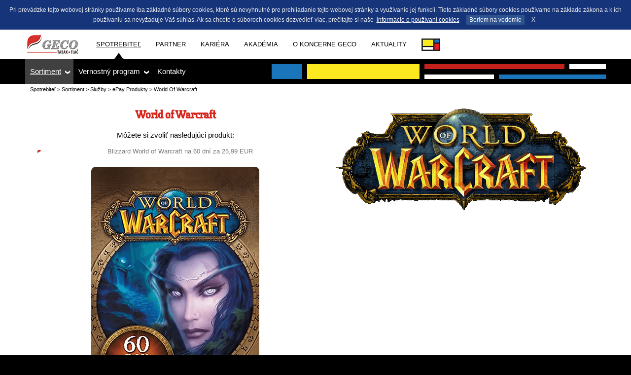

--- FILE ---
content_type: text/html; charset=utf-8
request_url: https://geco.sk/spotrebitel/sortiment/sluzby/epay-produkty/w-o-w
body_size: 8548
content:
<!DOCTYPE html PUBLIC "-//W3C//DTD XHTML 1.0 Transitional//EN" "http://www.w3.org/TR/xhtml1/DTD/xhtml1-transitional.dtd">
<html xmlns="http://www.w3.org/1999/xhtml" >
<head id="head"><title>
	GECO - World Of Warcraft
</title><meta http-equiv="content-type" content="text/html; charset=UTF-8" /> 
<meta http-equiv="pragma" content="no-cache" /> 
<meta http-equiv="content-style-type" content="text/css" /> 
<meta http-equiv="content-script-type" content="text/javascript" /> 
<link href="/CMSPages/GetResource.ashx?stylesheetname=Less" type="text/css" rel="stylesheet"/> 
<meta name="viewport" content="width=device-width, initial-scale=1.0, maximum-scale=1.0, user-scalable=no" />
<link href="/CMSPages/GetResource.ashx?stylesheetname=Less" type="text/css" rel="stylesheet"/>
<link href="/CMSPages/GetResource.ashx?stylesheetname=Addition_SK" type="text/css" rel="stylesheet"/>
<link href="/Geco.cz/jquery.cookiebar.css" type="text/css" rel="stylesheet"/> 
<link href="/favicon.ico" type="image/x-icon" rel="shortcut icon"/> 
<link href="/favicon.ico" type="image/x-icon" rel="icon"/> 
</head>
<body class="LTR Safari Chrome Safari39 Chrome39 SKSK ContentBody" >
    <form method="post" action="/spotrebitel/sortiment/sluzby/epay-produkty/w-o-w" id="form">
<div class="aspNetHidden">
<input type="hidden" name="manScript_HiddenField" id="manScript_HiddenField" value="" />
<input type="hidden" name="__CMSCsrfToken" id="__CMSCsrfToken" value="shFcXuYmfdzlTC2ijWnROH1vQShqYmnTI47bwVU6owW5KBK/qU8j750C9RZdukTEMtQLmcMIsiaabTrJ9YxC8N2SnL3OZGfrx97Tl8iqnUw=" />
<input type="hidden" name="__EVENTTARGET" id="__EVENTTARGET" value="" />
<input type="hidden" name="__EVENTARGUMENT" id="__EVENTARGUMENT" value="" />
<input type="hidden" name="__VIEWSTATE" id="__VIEWSTATE" value="/[base64]/MmhhvUKtRQ4=" />
</div>

<script type="text/javascript">
//<![CDATA[
var theForm = document.forms['form'];
if (!theForm) {
    theForm = document.form;
}
function __doPostBack(eventTarget, eventArgument) {
    if (!theForm.onsubmit || (theForm.onsubmit() != false)) {
        theForm.__EVENTTARGET.value = eventTarget;
        theForm.__EVENTARGUMENT.value = eventArgument;
        theForm.submit();
    }
}
//]]>
</script>


<script src="/WebResource.axd?d=IrinMd8h-UgbcGKirRuP1f9a46r69rTM4CeLm59U44PjPpLegHD5qeg0BqzypY3aOszzcZC9qoltC87jThyFc2fHhcdMUBVqt5DDRIWEuQ41&amp;t=638883343099574018" type="text/javascript"></script>

<input type="hidden" name="lng" id="lng" value="sk-SK" />
<script src="/CMSPages/GetResource.ashx?scriptfile=%7e%2fCMSScripts%2fWebServiceCall.js" type="text/javascript"></script>
<script type="text/javascript">
	//<![CDATA[

function PM_Postback(param) { if (window.top.HideScreenLockWarningAndSync) { window.top.HideScreenLockWarningAndSync(1080); } if(window.CMSContentManager) { CMSContentManager.allowSubmit = true; }; __doPostBack('m$am',param); }
function PM_Callback(param, callback, ctx) { if (window.top.HideScreenLockWarningAndSync) { window.top.HideScreenLockWarningAndSync(1080); }if (window.CMSContentManager) { CMSContentManager.storeContentChangedStatus(); };WebForm_DoCallback('m$am',param,callback,ctx,null,true); }
//]]>
</script>
<script type="text/javascript">
	//<![CDATA[
function modalDialog(url, name, width, height, otherParams, noWopener, forceModal, forceNewWindow, setTitle) {
    
    // Header and footer is greater than before, increase window size accordingly
    if (typeof(height) === "number") {
        height += 66;
    }

    // Set default parameter values
    if (setTitle == undefined) {
        setTitle = true;
    }
    if (forceModal == undefined) {
        forceModal = true;
    }
    if (otherParams == undefined) {
        otherParams = 'toolbar=no,directories=no,menubar=no,modal=yes,dependent=yes,resizable=yes';
    }

    var advanced = false;
    try {
        advanced = window.top.AdvancedModalDialogs;
    } catch (err) {
    }

    if (advanced && !forceNewWindow) {
        window.top.advancedModal(url, name, width, height, otherParams, noWopener, forceModal, setTitle, this);
    }
    else {
        var dHeight = height;
        var dWidth = width;
        if (width.toString().indexOf('%') != -1) {
            dWidth = Math.round(screen.width * parseInt(width, 10) / 100);
        }
        if (height.toString().indexOf('%') != -1) {
            dHeight = Math.round(screen.height * parseInt(height, 10) / 100);
        }

        var oWindow = window.open(url, name, 'width=' + dWidth + ',height=' + dHeight + ',' + otherParams);
        if (oWindow) {
            oWindow.opener = this;
            oWindow.focus();
        }
    }
}
//]]>
</script>
<script src="/CMSPages/GetResource.ashx?scriptfile=%7e%2fCMSScripts%2fRequireJS%2frequire.js" type="text/javascript"></script>
<script src="/CMSPages/GetResource.ashx?scriptfile=%7e%2fCMSScripts%2fRequireJS%2fconfig.js&amp;resolvemacros=1" type="text/javascript"></script>
<script src="/CMSPages/GetResource.ashx?scriptfile=%7e%2fCMSScripts%2fcms.js" type="text/javascript"></script>
<script type="text/javascript">
	//<![CDATA[
if ((window.originalPostback == null) && (window.__doPostBack != null)) { window.originalPostback = __doPostBack; __doPostBack = __doPostBackWithCheck; } 

//]]>
</script>
<script src="/ScriptResource.axd?d=WuuQ-1ZwmKf8rr0bLHgG463c7mkz8RWbHNc0dNU9y7hv05QCzkVEt7JrKd-et3aH04SwSOflSnR9S00hCQxOdtHEh_qeNXN6BUsabho_vuZBNKXR-M9wiA8R7r-tOLj_0&amp;t=7c776dc1" type="text/javascript"></script>
<script src="/ScriptResource.axd?d=ZxDeRTMU4iyJJq274xxUZ7A6ex_dhWl8ABtIAEnY2xCYQTpuMzV7C4DfenvuMAAttKaRTRiEpgc7LTlZj5-k6sps8jJ5E6gLtObJYs7e2yDHj05wm0nwjgComfSKRPl141vddonohYRt3v517VLE5w2&amp;t=7c776dc1" type="text/javascript"></script>
<script type="text/javascript">
	//<![CDATA[

var CMS = CMS || {};
CMS.Application = {
  "isRTL": "false",
  "isDebuggingEnabled": false,
  "applicationUrl": "/",
  "imagesUrl": "/CMSPages/GetResource.ashx?image=%5bImages.zip%5d%2f",
  "isDialog": false
};

//]]>
</script>
<div class="aspNetHidden">

	<input type="hidden" name="__VIEWSTATEGENERATOR" id="__VIEWSTATEGENERATOR" value="A5343185" />
	<input type="hidden" name="__SCROLLPOSITIONX" id="__SCROLLPOSITIONX" value="0" />
	<input type="hidden" name="__SCROLLPOSITIONY" id="__SCROLLPOSITIONY" value="0" />
</div>
    <script type="text/javascript">
//<![CDATA[
Sys.WebForms.PageRequestManager._initialize('manScript', 'form', ['tctxM','','tdm$pM$pMP',''], [], [], 90, '');
//]]>
</script>
<div id="dm_pM_pMP">

</div><input type="hidden" name="dm$hdnArgs" id="dm_hdnArgs" /><input type="hidden" name="dm$hdnAnother" id="dm_hdnAnother" /><input type="hidden" name="dm$hdnClose" id="dm_hdnClose" /><input type="hidden" name="dm$hdnComment" id="dm_hdnComment" /><input type="hidden" name="dm$hdnCurrStep" id="dm_hdnCurrStep" value="0" />
    <div id="ctxM">

</div>
    
<header class="header">
    <div class="header__wrap">
        <a href="/" class="header__wrap__logo">
            
<span class="logo spotrebitel /Spotrebitel/Sortiment/Sluzby/epay-produkty/w-o-w"></span>
        </a>
        <div class="menu-wrap">
            
	<ul id="menuElem" class="CMSListMenuUL">
		<li class="CMSListMenuHighlightedLI">
			<a class="CMSListMenuLinkHighlighted" href="/spotrebitel">Spotrebiteľ</a>
		</li>
		<li class="CMSListMenuLI">
			<a class="CMSListMenuLink" href="/partner">Partner</a>
		</li>
		<li class="CMSListMenuLI">
			<a class="CMSListMenuLink" href="/kariera">Kari&#233;ra</a>
		</li>
		<li class="CMSListMenuLI">
			<a class="CMSListMenuLink" href="https://performancemanager.successfactors.eu/login?company=gecoas#/login">AKAD&#201;MIA</a>
		</li>
		<li class="CMSListMenuLI">
			<a class="CMSListMenuLink" href="/o-koncerne-geco">O koncerne GECO</a>
		</li>
		<li class="CMSListMenuLI">
			<a class="CMSListMenuLink" href="/aktuality">Aktuality</a>
		</li>
		<li class="CMSListMenuLI">
			<a class="CMSListMenuLink" href="/piet-mondrian"><img src="/App_Themes/Forturio/Geco.cz/img/dashboard.png" border="0" alt="Piet Mondrian" />
			</a>
		</li>

	</ul>





        </div>
       <!--
        <div class="lang">
            <a href="#" class="active"><span class="icon icon-cs-small"></span></a>
            <div class="langMenu">
                <a href="#" class=""><span class="icon icon-de-small"></span></a>
                <a href="#" class=""><span class="icon icon-en-small"></span></a>
            </div>
        </div>
       -->
        <a href="/piet-mondrian" class="mondrian-button mobile-tablet-only-inl">
            <span class="icon icon-dashboard"></span>
        </a>
    </div>
</header>
<div class="subheader">
    <div class="mobile-tablet-only">
        <div class="menu">
    <a class="menu-button button mainColor"></a>
</div>
<div class="submenu">
	<div class="top mainColor"></div>
	<div class="close"></div>
	<div class="wrp">
	<ul id="menuElem">
		<li class="Highlighted">
			<a href="/spotrebitel/sortiment">Sortiment</a>
			<ul>
				<li>
					<a href="/spotrebitel/sortiment">ZOBRAZIŤ SORTIMENT</a>
				</li>
				<li>
					<a href="/spotrebitel/sortiment/tisk">Tlač</a>
					<ul>
						<li>
							<a href="/spotrebitel/sortiment/tisk">ZOBRAZIŤ TLAČ</a>
						</li>
						<li>
							<a href="/spotrebitel/sortiment/tisk/denni-tisk">Denn&#225; tlač</a>
						</li>
						<li>
							<a href="/spotrebitel/sortiment/tisk/casopisy">Časopisy</a>
						</li>

					</ul>
				</li>
				<li>
					<a href="/spotrebitel/sortiment/loterie">Lot&#233;rie</a>
					<ul>
						<li>
							<a href="/spotrebitel/sortiment/loterie">ZOBRAZIŤ LOT&#201;RIE</a>
						</li>
						<li>
							<a href="/spotrebitel/sortiment/loterie/ciselne-loterie">Č&#237;seln&#233; lot&#233;rie</a>
						</li>
						<li>
							<a href="/spotrebitel/sortiment/loterie/stieracie-zreby">Stieracie žreby</a>
						</li>

					</ul>
				</li>
				<li class="Highlighted">
					<a href="/spotrebitel/sortiment/sluzby">Služby</a>
					<ul>
						<li>
							<a href="/spotrebitel/sortiment/sluzby">ZOBRAZIŤ SLUŽBY</a>
						</li>
						<li>
							<a href="/spotrebitel/sortiment/sluzby/bitcoin">Bitcoin</a>
						</li>
						<li>
							<a href="/spotrebitel/sortiment/sluzby/fortuna">Fortuna</a>
						</li>
						<li>
							<a href="/spotrebitel/sortiment/sluzby/paysafecard">Paysafecard</a>
						</li>
						<li class="Highlighted">
							<a href="/spotrebitel/sortiment/sluzby/epay-produkty">ePay Produkty</a>
							<ul>
								<li>
									<a href="/spotrebitel/sortiment/sluzby/epay-produkty">ZOBRAZIŤ EPAY PRODUKTY</a>
								</li>
								<li>
									<a href="/spotrebitel/sortiment/sluzby/epay-produkty/xbox">XBOX</a>
								</li>
								<li>
									<a href="/spotrebitel/sortiment/sluzby/epay-produkty/steam">Steam</a>
								</li>
								<li>
									<a href="/spotrebitel/sortiment/sluzby/epay-produkty/ps-plus">PlayStation Plus</a>
								</li>
								<li>
									<a href="/spotrebitel/sortiment/sluzby/epay-produkty/ps-store">PlayStation Store</a>
								</li>
								<li class="Highlighted">
									<a href="/spotrebitel/sortiment/sluzby/epay-produkty/w-o-w">World Of Warcraft</a>
								</li>
								<li>
									<a href="/spotrebitel/sortiment/sluzby/epay-produkty/epay-produkty-2">Ďalšie ePay Produkty</a>
									<ul>
										<li>
											<a href="/spotrebitel/sortiment/sluzby/epay-produkty/epay-produkty-2">ZOBRAZIŤ EPAY PRODUKTY 2</a>
										</li>
										<li>
											<a href="/spotrebitel/sortiment/sluzby/epay-produkty/epay-produkty-2/blizzard">BLIZZARD</a>
										</li>
										<li>
											<a href="/spotrebitel/sortiment/sluzby/epay-produkty/epay-produkty-2/riot-lol">RIOT League of Legends</a>
										</li>

									</ul>
								</li>

							</ul>
						</li>
						<li>
							<a href="/spotrebitel/sortiment/sluzby/dobijanie-kreditu">Dob&#237;janie kreditu</a>
						</li>

					</ul>
				</li>
				<li>
					<a href="/spotrebitel/sortiment/reklamacny-poriadok">Reklamačn&#253; poriadok</a>
				</li>

			</ul>
		</li>
		<li>
			<a href="/spotrebitel/vernostni-program">Vernostn&#253; program</a>
			<ul>
				<li>
					<a href="/spotrebitel/vernostni-program">ZOBRAZIŤ VERNOSTN&#221; PROGRAM</a>
				</li>
				<li>
					<a href="https://www.kartageco.sk/">Vernostn&#253; program GECO</a>
				</li>
				<li>
					<a href="http://gecohra.sk/home">GECO hra</a>
				</li>

			</ul>
		</li>
		<li>
			<a href="/spotrebitel/kontakty">Kontakty</a>
		</li>

	</ul>


	</div>
</div>
        <div class="breadcrumbs">
            <h1>
  <a href="/spotrebitel" class="CMSBreadCrumbsLink">Spotrebiteľ</a> 

</h1><div class="breadcrumb">
	<span class="mobile-space"></span> / <a href="/spotrebitel/sortiment" class="CMSBreadCrumbsLink">Sortiment</a>  /  <a href="/spotrebitel/sortiment/sluzby" class="CMSBreadCrumbsLink">Služby</a>  /  <a href="/spotrebitel/sortiment/sluzby/epay-produkty" class="CMSBreadCrumbsLink">ePay Produkty</a>  /  <a href="/spotrebitel/sortiment/sluzby/epay-produkty/w-o-w" class="CMSBreadCrumbsCurrentItem">World Of Warcraft</a> 
</div>
        </div>
    </div>
  
    <div class="submenu2">
    <div class="wrp">

	<ul id="menuElem">
		<li class="Highlighted">
			<a href="/spotrebitel/sortiment">Sortiment</a>
			<ul>
				<li>
					<a href="/spotrebitel/sortiment">ZOBRAZIŤ SORTIMENT</a>
				</li>
				<li>
					<a href="/spotrebitel/sortiment/tisk">Tlač</a>
					<ul>
						<li>
							<a href="/spotrebitel/sortiment/tisk">ZOBRAZIŤ TLAČ</a>
						</li>
						<li>
							<a href="/spotrebitel/sortiment/tisk/denni-tisk">Denn&#225; tlač</a>
						</li>
						<li>
							<a href="/spotrebitel/sortiment/tisk/casopisy">Časopisy</a>
						</li>

					</ul>
				</li>
				<li>
					<a href="/spotrebitel/sortiment/loterie">Lot&#233;rie</a>
					<ul>
						<li>
							<a href="/spotrebitel/sortiment/loterie">ZOBRAZIŤ LOT&#201;RIE</a>
						</li>
						<li>
							<a href="/spotrebitel/sortiment/loterie/ciselne-loterie">Č&#237;seln&#233; lot&#233;rie</a>
						</li>
						<li>
							<a href="/spotrebitel/sortiment/loterie/stieracie-zreby">Stieracie žreby</a>
						</li>

					</ul>
				</li>
				<li class="Highlighted">
					<a href="/spotrebitel/sortiment/sluzby">Služby</a>
					<ul>
						<li>
							<a href="/spotrebitel/sortiment/sluzby">ZOBRAZIŤ SLUŽBY</a>
						</li>
						<li>
							<a href="/spotrebitel/sortiment/sluzby/bitcoin">Bitcoin</a>
						</li>
						<li>
							<a href="/spotrebitel/sortiment/sluzby/fortuna">Fortuna</a>
						</li>
						<li>
							<a href="/spotrebitel/sortiment/sluzby/paysafecard">Paysafecard</a>
						</li>
						<li class="Highlighted">
							<a href="/spotrebitel/sortiment/sluzby/epay-produkty">ePay Produkty</a>
							<ul>
								<li>
									<a href="/spotrebitel/sortiment/sluzby/epay-produkty">ZOBRAZIŤ EPAY PRODUKTY</a>
								</li>
								<li>
									<a href="/spotrebitel/sortiment/sluzby/epay-produkty/xbox">XBOX</a>
								</li>
								<li>
									<a href="/spotrebitel/sortiment/sluzby/epay-produkty/steam">Steam</a>
								</li>
								<li>
									<a href="/spotrebitel/sortiment/sluzby/epay-produkty/ps-plus">PlayStation Plus</a>
								</li>
								<li>
									<a href="/spotrebitel/sortiment/sluzby/epay-produkty/ps-store">PlayStation Store</a>
								</li>
								<li class="Highlighted">
									<a href="/spotrebitel/sortiment/sluzby/epay-produkty/w-o-w">World Of Warcraft</a>
								</li>
								<li>
									<a href="/spotrebitel/sortiment/sluzby/epay-produkty/epay-produkty-2">Ďalšie ePay Produkty</a>
									<ul>
										<li>
											<a href="/spotrebitel/sortiment/sluzby/epay-produkty/epay-produkty-2">ZOBRAZIŤ EPAY PRODUKTY 2</a>
										</li>
										<li>
											<a href="/spotrebitel/sortiment/sluzby/epay-produkty/epay-produkty-2/blizzard">BLIZZARD</a>
										</li>
										<li>
											<a href="/spotrebitel/sortiment/sluzby/epay-produkty/epay-produkty-2/riot-lol">RIOT League of Legends</a>
										</li>

									</ul>
								</li>

							</ul>
						</li>
						<li>
							<a href="/spotrebitel/sortiment/sluzby/dobijanie-kreditu">Dob&#237;janie kreditu</a>
						</li>

					</ul>
				</li>
				<li>
					<a href="/spotrebitel/sortiment/reklamacny-poriadok">Reklamačn&#253; poriadok</a>
				</li>

			</ul>
		</li>
		<li>
			<a href="/spotrebitel/vernostni-program">Vernostn&#253; program</a>
			<ul>
				<li>
					<a href="/spotrebitel/vernostni-program">ZOBRAZIŤ VERNOSTN&#221; PROGRAM</a>
				</li>
				<li>
					<a href="https://www.kartageco.sk/">Vernostn&#253; program GECO</a>
				</li>
				<li>
					<a href="http://gecohra.sk/home">GECO hra</a>
				</li>

			</ul>
		</li>
		<li>
			<a href="/spotrebitel/kontakty">Kontakty</a>
		</li>

	</ul>


    </div>
</div>
</div>


<div class="desktop-only breadcrumbs-desktop">
	<div class="wrp">
      <a href="/spotrebitel" class="CMSBreadCrumbsLink">Spotrebiteľ</a> &gt; <a href="/spotrebitel/sortiment" class="CMSBreadCrumbsLink">Sortiment</a> &gt; <a href="/spotrebitel/sortiment/sluzby" class="CMSBreadCrumbsLink">Služby</a> &gt; <a href="/spotrebitel/sortiment/sluzby/epay-produkty" class="CMSBreadCrumbsLink">ePay Produkty</a> &gt; <span  class="CMSBreadCrumbsCurrentItem">World Of Warcraft</span>

	</div>
</div>

<div class="slider">
	<div class="content">
		<div class="in">
			<div class="spageta">
				<div class="item">
					<div class="img">
                        <img id="p_lt_ctl05_pageplaceholder_p_lt_ctl01_EditableImage_ucEditableImage_imgImage" src="/Geco.sk/media/images/Epay/WOW.png" alt="" />


                    </div>
					<div class="text">
                        <h1 style="text-align: center;">World of Warcraft</h1>

<div style="text-align: center;"><br />
Môžete si zvoliť nasledujúci produkt:<br />
&nbsp;</div>

<ul>
	<li style="text-align: center;">Blizzard World of Warcraft na 60 dní za 25,99 EUR</li>
</ul>

<div style="text-align: center;"><img alt="" src="/Geco.sk/media/images/Epay/S7110009-Blizzard-WOF-60days-25,98EUR-(1).png" />&nbsp;<img alt="" src="/Geco.sk/media/images/Epay/S7110009-Blizzard-WOF-60days-25,98EUR-(2).png" /></div>





					</div>
					<div class="clear"></div>
				</div>
			</div>
		</div>
	</div>
</div>
<div class="footer">
<div class="footer spotrebitel">
  
<div data-value="264412" class="footer__item footerStatsCustomer first ">
    <div class="wrap">
        <div class="graphic g1">
            <div class="number clearfix">
                
                  <span class="n5">0</span>
                
                  <span class="n4">0</span>
                
                  <span class="n3">0</span>
                
                  <span class="n2">0</span>
                
                  <span class="n1">0</span>
                
                  <span class="n0">0</span>
                
            </div>
            <div class="plonk" style="display: none;"></div>
        </div>
        <div class="text">Počet aktívnych držiteľov GECO karty k 31.12.2024</div>
    </div>
</div><div data-value="12575089" class="footer__item footerStatsCustomer  ">
    <div class="wrap">
        <div class="graphic g2">
            <div class="number clearfix">
                
                  <span class="n7">0</span>
                
                  <span class="n6">0</span>
                
                  <span class="n5">0</span>
                
                  <span class="n4">0</span>
                
                  <span class="n3">0</span>
                
                  <span class="n2">0</span>
                
                  <span class="n1">0</span>
                
                  <span class="n0">0</span>
                
            </div>
            <div class="plonk" style="display: none;"></div>
        </div>
        <div class="text">Počet obslúžených zákazníkov v roku 2024</div>
    </div>
</div><div data-value="155159" class="footer__item footerStatsCustomer  last">
    <div class="wrap">
        <div class="graphic g3">
            <div class="number clearfix">
                
                  <span class="n5">0</span>
                
                  <span class="n4">0</span>
                
                  <span class="n3">0</span>
                
                  <span class="n2">0</span>
                
                  <span class="n1">0</span>
                
                  <span class="n0">0</span>
                
            </div>
            <div class="plonk" style="display: none;"></div>
        </div>
        <div class="text">Počet výhercov hry o poklady kapitána GECO za rok 2024</div>
    </div>
</div>

</div>
</div>
<div class="jackpot">
    <div class="jackpot__in">
        Sme Vám stále bližšie / Sme Vám stále bližšie / Sme Vám stále bližšie




    </div>
</div>
<div class="footer-bottom">
    <div class="footer-bottom__item footer-bottom__item--infolinka">
        
<i class="icon icon-phone"></i>

<p class="footer-bottom__item__title">Infolinka <span>0908 944 516</span></p>
<p class="footer-bottom__item__info">PO – NE  8 – 20 hod</p>

    </div>
    <div class="footer-bottom__item footer-bottom__item--icons">
        
<a href="mailto:zakaznickapodpora@geco.sk" class="icon icon-mail"></a>

        <!-- <a target="_blank" title="follow me on facebook" href="https://www.facebook.com/gecoSK"><img alt="Facebook GECO" src="https://c866088.ssl.cf3.rackcdn.com/assets/facebook30x30.png" border=0></a>-->
    </div>
    <div class="clear"></div>
</div>



<script type="text/javascript" src="/CMSScripts/Custom/Forturio/Geco.cz/jquery-2.1.4.min.js"></script>
<script type="text/javascript" src="/CMSScripts/Custom/Forturio/Geco.cz/jquery-ui.min.js"></script>
<script type="text/javascript" src="/CMSScripts/Custom/Forturio/Geco.cz/jquery.livesearch.js"></script>
<script type="text/javascript" src="/CMSScripts/Custom/Forturio/Geco.cz/jquery.colorbox-min.js"></script>
<script type="text/javascript" src="/CMSScripts/Custom/Forturio/Geco.cz/jquery-numerator.js"></script>
<script type="text/javascript" src="/CMSScripts/Custom/Forturio/Geco.cz/jquery.isonscreen.min.js"></script>
<script type="text/javascript" src="/CMSScripts/Custom/Forturio/Geco.cz/my.js"></script>
<script type="text/javascript" src="/Geco.cz/jquery.cookiebar.js"></script>
<script type="text/javascript">
$(document).ready(function(){
$.cookieBar({
  message: "Pri prevádzke tejto webovej stránky používame iba základné súbory cookies, ktoré sú nevyhnutné pre prehliadanie tejto webovej stránky a využívanie jej funkcii. Tieto základné súbory cookies používame na základe zákona a k ich používaniu sa nevyžaduje Váš súhlas. Ak sa chcete o súboroch cookies dozvedieť viac, prečítajte si naše",
  policyText: "informácie o používaní cookies",
  acceptText: "Beriem na vedomie",
  policyURL: 'https://geco.sk/cookie_geco_sk.pdf'
  
});
});
</script>
    
    

<script type="text/javascript">
//<![CDATA[
(function() {var fn = function() {$get("manScript_HiddenField").value = '';Sys.Application.remove_init(fn);};Sys.Application.add_init(fn);})();//]]>
</script>

<script type="text/javascript">
	//<![CDATA[
if (typeof(Sys.Browser.WebKit) == 'undefined') {
    Sys.Browser.WebKit = {};
}
if (navigator.userAgent.indexOf('WebKit/') > -1) {
    Sys.Browser.agent = Sys.Browser.WebKit;
    Sys.Browser.version = parseFloat(navigator.userAgent.match(/WebKit\/(\d+(\.\d+)?)/)[1]);
    Sys.Browser.name = 'WebKit';
}
//]]>
</script>
<script type="text/javascript">
	//<![CDATA[
WebServiceCall('/cmsapi/webanalytics', 'LogHit', '{"NodeAliasPath":"/Spotrebitel/Sortiment/Sluzby/epay-produkty/w-o-w","DocumentCultureCode":"sk-SK","UrlReferrer":""}')
//]]>
</script>
<script type="text/javascript">
//<![CDATA[

var callBackFrameUrl='/WebResource.axd?d=leRWg4HVqXfOrHkdrzEsPiiuLmbtbIfjvm82LJpf9jzYZU6bXHIwGQj9Qu9J7ZRbgFIC8QndpldfnQvssfIIiYXjc5Nf4C3ZKgL9P53Aev81&t=638883343099574018';
WebForm_InitCallback();//]]>
</script>

<script type="text/javascript">
	//<![CDATA[
document.pageLoaded = true;
//]]>
</script>
<script type="text/javascript">
	//<![CDATA[

cmsrequire(['CMS/EventHub', 'CMS/Application'], function (hub, app) {
    hub.publish('PageLoaded', app.getData(null, window));
});

//]]>
</script>
<script type="text/javascript">
//<![CDATA[

theForm.oldSubmit = theForm.submit;
theForm.submit = WebForm_SaveScrollPositionSubmit;

theForm.oldOnSubmit = theForm.onsubmit;
theForm.onsubmit = WebForm_SaveScrollPositionOnSubmit;
//]]>
</script>
</form>
</body>
</html>


--- FILE ---
content_type: text/css
request_url: https://geco.sk/CMSPages/GetResource.ashx?stylesheetname=Less
body_size: 21757
content:
@import url(https://fonts.googleapis.com/css?family=Roboto:400,300,500,700,900,100&subset=latin,latin-ext);@font-face{font-family:'frontenacbold';src:url('/App_Themes/Forturio/Geco.cz/Fonts/frontenac-bold-webfont.eot');src:url('/App_Themes/Forturio/Geco.cz/Fonts/frontenac-bold-webfont.eot?#iefix') format('embedded-opentype'),url('/App_Themes/Forturio/Geco.cz/Fonts/frontenac-bold-webfont.woff2') format('woff2'),url('/App_Themes/Forturio/Geco.cz/Fonts/frontenac-bold-webfont.woff') format('woff'),url('/App_Themes/Forturio/Geco.cz/Fonts/frontenac-bold-webfont.ttf') format('truetype'),url('/App_Themes/Forturio/Geco.cz/Fonts/frontenac-bold-webfont.svg#frontenacbold') format('svg');font-weight:normal;font-style:normal}@font-face{font-family:'Tertre-ExtraBold';src:url('/App_Themes/Forturio/Geco.cz/Fonts/2FC232_0_0.eot');src:url('/App_Themes/Forturio/Geco.cz/Fonts/2FC232_0_0.eot?#iefix') format('embedded-opentype'),url('/App_Themes/Forturio/Geco.cz/Fonts/2FC232_0_0.woff2') format('woff2'),url('/App_Themes/Forturio/Geco.cz/Fonts/2FC232_0_0.woff') format('woff'),url('/App_Themes/Forturio/Geco.cz/Fonts/2FC232_0_0.ttf') format('truetype')}article,aside,details,figcaption,figure,footer,header,hgroup,nav,section,summary{display:block}audio,canvas,video{display:inline-block;*display:inline;*zoom:1}audio:not([controls]){display:none}[hidden]{display:none}html{font-size:100%;-webkit-text-size-adjust:100%;-ms-text-size-adjust:100%;margin:0;padding:0}html,button,input,select,textarea{font-family:sans-serif;margin:0;padding:0}body{margin:0;padding:0}a:focus{outline:none}abbr[title]{border-bottom:1px dotted;margin:0;padding:0}blockquote{margin:0;padding:0}dfn,em,i{font-style:italic}mark{background:#ff0;color:#000}p,pre{margin:0;padding:0}pre,code,kbd,samp{font-family:monospace,serif;_font-family:'courier new',monospace;font-size:1em;margin:0;padding:0}pre{white-space:pre;white-space:pre-wrap;word-wrap:break-word}q{quotes:none;margin:0;padding:0}q:before,q:after{content:'';content:none}small{font-size:75%}sub,sup{font-size:75%;line-height:0;position:relative;vertical-align:baseline}sup{top:-.5em}sub{bottom:-.25em}img{border:0;-ms-interpolation-mode:bicubic}svg:not(:root){overflow:hidden}img,iframe,object,embed{vertical-align:middle;margin:0;padding:0}figure{margin:0;padding:0}form{margin:0;padding:0}fieldset{border:0;margin:0;padding:0}button,input,select,textarea{font-size:100%;margin:0;vertical-align:baseline;*vertical-align:middle;padding:0}button,input{line-height:normal}button,input[type="button"],input[type="reset"],input[type="submit"]{cursor:pointer;-webkit-appearance:button;*overflow:visible}button[disabled],input[disabled]{cursor:default}input[type="checkbox"],input[type="radio"]{box-sizing:border-box;padding:0;*height:13px;*width:13px}input[type="search"]{-webkit-appearance:textfield}input[type="search"]::-webkit-search-decoration,input[type="search"]::-webkit-search-cancel-button{-webkit-appearance:none}button::-moz-focus-inner,input::-moz-focus-inner{border:0;padding:0}textarea{overflow:auto;vertical-align:top;resize:vertical}html{height:100%}html,body{min-height:100%;margin:0;padding:0}img{max-width:100%}table{border-collapse:collapse}label{cursor:pointer}body,form,input,select,button,p,pre,dfn,address,ul,ol,li,h1,h2,h3,h4,h5,h6,img,table,tr,td,th,input,textarea{font-family:"Open sans",Arial,Helvetica,sans-serif;font-size:15px}span,strong,a,i,em,b{}*{-webkit-box-sizing:border-box;-moz-box-sizing:border-box;box-sizing:border-box}hr{height:1px}.print-only{display:none!important}dfn{font-style:normal}@keyframes name{}@-moz-keyframes name{}@-webkit-keyframes name{}.desc h1,.desc h2,.desc h3,.desc h4,.desc h5,.desc h6,.desc noframes,.desc ol,.desc ul,.desc center,.desc dir,.desc hr,.desc menu,.desc pre,.desc span.h1{display:block;float:none!important}.desc ul,.desc ol{margin:0;padding:0}.desc li{display:list-item}.desc head{display:none}.desc table{display:table}.desc tr{display:table-row}.desc thead{display:table-header-group}.desc tbody{display:table-row-group}.desc tfoot{display:table-footer-group}.desc col{display:table-column}.desc colgroup{display:table-column-group}.desc td,.desc th{display:table-cell}.desc caption{display:table-caption}.desc th{font-weight:bolder;text-align:center}.desc caption{text-align:center}.desc body{margin:8px}.desc h1,.desc span.h1{font-size:2em;margin:.67em 0}.desc h2{font-size:1.5em;margin:.75em 0}.desc h3{font-size:1.17em;margin:.83em 0}.desc h4,.desc blockquote,.desc ul,.desc fieldset,.desc form,.desc ol,.desc dl,.desc dir,.desc menu{margin:1.12em 0}.desc h5{font-size:.83em;margin:1.5em 0}.desc h6{font-size:.75em;margin:1.67em 0}.desc h1,.desc h2,.desc h3,.desc h4,.desc h5,.desc h6,.desc b,.desc strong{font-weight:bolder}.desc blockquote{margin-left:40px;margin-right:40px}.desc i,.desc cite,.desc em,.desc var,.desc address{font-style:italic}.desc pre,.desc tt,.desc code,.desc kbd,.desc samp{font-family:monospace}.desc pre{white-space:pre}.desc button,.desc textarea,.desc input,.desc select{display:inline-block}.desc big{font-size:1.17em}.desc small,.desc sub,.desc sup{font-size:.83em}.desc sub{vertical-align:sub}.desc sup{vertical-align:super}.desc table{border-spacing:2px}.desc thead,.desc tbody,.desc tfoot{vertical-align:middle}.desc td,.desc th,.desc tr{vertical-align:inherit}.desc s,.desc strike,.desc del{text-decoration:line-through}.desc hr{border:1px inset}.desc ol,.desc ul,.desc dir,.desc menu,.desc dd{margin-left:40px}.desc ol{list-style-type:decimal}.desc ol ul,.desc ul ol,.desc ul ul,.desc ol ol{margin-top:0;margin-bottom:0}.desc u,.desc ins{text-decoration:underline}.desc br:before{content:"\n";white-space:pre-line}.desc center{text-align:center}.desc :link,.desc :visited{text-decoration:underline}.desc :focus{outline:thin dotted invert}.desc table[align=center]{margin:0 auto}.desc p{margin:1em 0}.table-responsive{width:100%;display:block}.table-responsive thead{display:none;visibility:hidden}.table-responsive tbody,.table-responsive tfoot,.table-responsive tr,.table-responsive th,.table-responsive td{display:block}.table-responsive td,.table-responsive th{margin:0 0 10px}.table-responsive tr{padding:10px}.table-responsive td:empty{display:none}.table-responsive--with-labels th[data-title]:before,.table-responsive--with-labels td[data-title]:before{content:attr(data-title) ": ";display:block;width:100%;font-weight:normal;font-weight:bold}@media screen and (max-width:768px){table.table-responsive{display:table}table.table-responsive tbody{display:table-row-group}table.table-responsive thead{display:table-header-group;visibility:visible}table.table-responsive tfoot{display:table-footer-group}table.table-responsive td,table.table-responsive th{display:table-cell}table.table-responsive tr{display:table-row}table.table-responsive td:empty{display:table-cell}table.table-responsive--with-labels th[data-title]:before,table.table-responsive--with-labels td[data-title]:before{display:none}}.table-responsive-box{width:100%;overflow:auto}.table-responsive-box__inner{min-width:745px}@media screen and (max-width:768px){.table-responsive-box{width:auto;overflow:auto}.table-responsive-box__inner{min-width:0}}.icon{display:inline-block;-webkit-transition:none;-moz-transition:none;-o-transition:none;transition:none}h1,h2,h3,h4,h5,h6{color:#666;font-family:"Open sans",Arial,Helvetica,sans-serif;font-weight:400;line-height:1.3em;text-rendering:optimizelegibility}.heading-h1,.heading-h2,.heading-h3,.heading-h4,.heading-h5,.heading-h6{display:block;font-family:"Open sans","Open sans",Arial,Helvetica,sans-serif}h1,.heading-h1{margin:0 0 20px 0;font-size:36px;font-weight:bold}h2,.heading-h2{margin:0 0 10px 0;font-size:22px;font-weight:bold}h3,.heading-h3{margin:0 0 10px 0;color:#014ca8;font-size:20px;font-weight:bold}h3 a,.heading-h3 a{text-decoration:none}h4,.heading-h4{margin:0 0 10px 0;font-size:14px;font-weight:bold}h5,.heading-h5{margin:0 0 10px 0;font-size:12px;text-transform:uppercase;font-weight:bold}h6,.heading-h6{margin:0 0 10px 0;font-size:12px;font-weight:bold}a{text-decoration:underline;color:#014ca8;cursor:pointer;outline:none;-webkit-transition:color;-moz-transition:color;-o-transition:color;transition:color}a:hover{text-decoration:none;color:#014ca8}a.link2{color:#999}.icon.icon-arrow-down{background-image:url(/App_Themes/Forturio/Geco.cz/img/sprite/sprite.png);background-position:-259px -258px;width:10px;height:6px}.icon.icon-arrow-right{background-image:url(/App_Themes/Forturio/Geco.cz/img/sprite/sprite.png);background-position:-138px -258px;width:7px;height:13px}.icon.icon-footer_logo{background-image:url(/App_Themes/Forturio/Geco.cz/img/sprite/sprite.png);background-position:-246px 0;width:126px;height:69px}.icon.icon-login{background-image:url(/App_Themes/Forturio/Geco.cz/img/sprite/sprite.png);background-position:-69px -258px;width:19px;height:18px}.icon.icon-logo-small{background-image:url(/App_Themes/Forturio/Geco.cz/img/sprite/sprite.png);background-position:-172px -164px;width:38px;height:36px}.icon.icon-logo{background-image:url(/App_Themes/Forturio/Geco.cz/img/sprite/sprite.png);background-position:0 -164px;width:47px;height:44px}.icon.icon-mail{background-image:url(/App_Themes/Forturio/Geco.cz/img/sprite/sprite.png);background-position:-316px -164px;width:31px;height:19px}.icon.icon-map{background-image:url(/App_Themes/Forturio/Geco.cz/img/sprite/sprite.png);background-position:0 0;width:196px;height:114px}.icon.icon-mobile-menu{background-image:url(/App_Themes/Forturio/Geco.cz/img/sprite/sprite.png);background-position:-260px -164px;width:6px;height:26px}.icon.icon-multimenu{background-image:url(/App_Themes/Forturio/Geco.cz/img/sprite/sprite.png);background-position:-195px -258px;width:14px;height:13px}.icon.icon-phone{background-image:url(/App_Themes/Forturio/Geco.cz/img/sprite/sprite.png);background-position:-97px -164px;width:25px;height:36px}.icon.icon-search{background-image:url(/App_Themes/Forturio/Geco.cz/img/sprite/sprite.png);background-position:0 -258px;width:19px;height:19px}.icon.icon-multimenu:hover{background-image:url(/App_Themes/Forturio/Geco.cz/img/sprite/sprite-hover.png);background-position:0 0;width:14px;height:13px}.styledSelect{border:1px solid #ebebeb;width:178px;background:#fff;margin:0 1px 3px 0;position:relative;height:44px;-webkit-border-radius:0;-moz-border-radius:0;border-radius:0}.styledSelect ul{cursor:pointer;padding:0;margin:0;list-style:none}.styledSelect ul li{padding:0 5%;line-height:44px;color:#666;font-size:14px;font-weight:normal;width:90%}.styledSelect ul li.closed{padding:0 20% 0 5%;height:44px;overflow:hidden;width:75%}.styledSelect.open ul{position:absolute;top:-1px;left:-1px;width:100%;background:#fbfbfb;border:1px solid #ebebeb;max-height:200px;overflow:auto;min-width:100px}.styledSelect.open ul li{border-top:1px solid #ebebeb}.styledSelect.open ul li:hover{background:#eee}.styledSelect.open ul li:first-child{border:0}input,select,textarea{vertical-align:middle}input:focus,select:focus,textarea:focus{outline:none}.mandatory{padding:0 5px;vertical-align:middle;color:#e50505}.question-icon{width:14px;height:14px;vertical-align:middle;margin:0 3px 0 0;display:inline-block;background:url('/CMSPages/img/design/ico_question.png') no-repeat}.input-validator-label-hide{display:none}.if_empty .fail,.if_error .fail{height:18px;width:18px;display:inline-block;cursor:default;background:url('/CMSPages/img/design/ico_nok.gif') no-repeat center}.button{width:auto;padding:0 28px;height:44px;line-height:44px;vertical-align:middle;display:inline-block;border:1px solid #014ca8;color:#fff;background:#014ca8;cursor:pointer;font-weight:normal;text-decoration:none;color:#fff;font-family:"Arial";font-size:15px;font-weight:bold;-webkit-border-radius:0;-moz-border-radius:0;border-radius:0}.button:hover{border-color:#013575;color:#fff;background:#012a5c}.button--blank{background:none;border-color:#dee1e4;color:#999;font-family:"Arial";font-size:15px;font-weight:bold;text-decoration:underline}.button--blank:hover{background:#fff;border-color:#000;color:#000}.input{height:44px;line-height:44px;padding:0 15px;max-width:100%;background:#fbfbfb;border:1px solid #ebebeb;color:#666;transition-timing-function:cubic-bezier(.61,.2,.48,1.01)!important;transition-duration:.3s!important;-webkit-transition:color,background,border;-moz-transition:color,background,border;-o-transition:color,background,border;transition:color,background,border;-webkit-border-radius:0;-moz-border-radius:0;border-radius:0;-webkit-box-shadow:inset 1px 2px 3px rgba(0,0,0,.06);-moz-box-shadow:inset 1px 2px 3px rgba(0,0,0,.06);box-shadow:inset 1px 2px 3px rgba(0,0,0,.06);color:#999;font-family:"Arial"}.input:focus{background:#eee;border-color:#dedede}textarea{height:132px;line-height:44px;padding:5px 15px;max-width:100%;border:1px solid #ebebeb;background:#fbfbfb;transition-timing-function:cubic-bezier(.61,.2,.48,1.01)!important;transition-duration:.3s!important;-webkit-transition:color,background,border;-moz-transition:color,background,border;-o-transition:color,background,border;transition:color,background,border;-webkit-border-radius:0;-moz-border-radius:0;border-radius:0}textarea:focus{background:#eee;border-color:#dedede}select{height:44px;line-height:44px;max-width:100%;padding:5px 15px;border:1px solid #ebebeb;background:#fbfbfb;transition-timing-function:cubic-bezier(.61,.2,.48,1.01)!important;transition-duration:.3s!important;-webkit-transition:color,background,border;-moz-transition:color,background,border;-o-transition:color,background,border;transition:color,background,border;-webkit-border-radius:0;-moz-border-radius:0;border-radius:0}.input-radio{background-color:transparent;border:0}.input-checkbox{padding:1px;height:13px;width:13px;border:0;background:none;vertical-align:middle}input.input-error,textarea.input-error{border:1px solid #e50505;background:#fc8787;color:#000}.input-box{position:relative}.input-box__input{position:absolute;left:0;right:0;width:100%;padding-right:100px}.input-box__button{position:absolute;right:0;top:0}body{text-align:center;background-color:#000}.header{background:#fff;height:73px}.header__wrap{margin:0 auto;text-align:left;width:1178px}@media screen and (max-width:1178px){.header__wrap{width:100%;min-width:320px}}.header__wrap__logo{line-height:73px;text-decoration:none}@media screen and (max-width:1140px){.header__wrap__logo{margin-left:20px}}.header__wrap__logo .icon{vertical-align:middle}.header__wrap__logo .icon-logo-small{display:none}@media screen and (max-width:720px){.header__wrap__logo .icon-logo-small{display:inline-block}}@media screen and (max-width:720px){.header__wrap__logo .icon-logo{display:none}}.menu-wrap .CMSListMenuUL{padding:0;margin:0;list-style:none;display:inline-block;font-size:0}.CMSListMenuLI,.CMSListMenuHighlightedLI{display:inline-block}@media screen and (max-width:720px){.CMSListMenuLI,.CMSListMenuHighlightedLI{}.CMSListMenuLI:first-child,.CMSListMenuHighlightedLI:first-child{}}.CMSListMenuLink,.CMSListMenuLinkHighlighted{color:#cdcdcd;font-size:13px;text-decoration:none;margin-right:21px}.CMSListMenuLink .icon,.CMSListMenuLinkHighlighted .icon{vertical-align:middle}@media screen and (max-width:720px){.CMSListMenuLink .icon,.CMSListMenuLinkHighlighted .icon{display:none}}.CMSListMenuLink:hover,.CMSListMenuLinkHighlighted{color:#737373;text-decoration:underline}.lang{float:right;line-height:73px;color:#737373;margin-right:30px}@media screen and (max-width:1060px){.lang{}}.search{float:right;border:1px solid #bababa;height:32px;margin:22px 32px 0 0;padding:0 0 0 6px}@media screen and (max-width:1060px){.search{display:none;position:absolute;left:0;right:62px;top:73px;background:#fff;margin:0;padding:10px 20px;height:50px;z-index:50}}.search .icon{vertical-align:middle;float:left;margin-top:6px}.search__wrap{margin:0 19px 0 30px}.search__wrap__input{border:0;height:30px;line-height:30px;padding:0;vertical-align:top;color:#ddd;display:block;width:100%}.search__wrap__input:focus{color:#000}.search__button{background:none;vertical-align:middle;padding:0;border:0;padding:0 6px;float:right;line-height:32px;margin-top:2px}.login{float:right}.login__link{color:#e26868;text-decoration:none;line-height:73px;margin-right:31px;font-size:13px;font-weight:bold}.login__link .icon{margin-right:6px;vertical-align:middle}.mobile-menu{display:none}@media screen and (max-width:800px){.mobile-menu{display:block;float:right}}.mobile-menu__link{line-height:73px}.mobile-menu__link .icon{vertical-align:middle;margin-right:15px}.footer{max-width:1178px;margin:0 auto;min-width:320px}@media screen and (max-width:1200px){.footer{padding-right:20px}}.footer__item{display:inline-block;width:25%;vertical-align:top;text-align:left;color:#fff;padding-right:20px}@media screen and (max-width:1088px){.footer__item{width:50%;margin-bottom:20px}}@media screen and (max-width:551px){.footer__item{width:100%}}.footer__item__title{color:#fff;font-family:"Helvetica";font-size:24px;font-weight:bold;text-transform:uppercase}.footer__item__text{font-size:12px;line-height:1.2}.footer__item__map{margin:0 0 0 20px;font-family:"Helvetica"}.footer__item__money{color:#fff;font-family:"Tertre-ExtraBold";font-size:41px;line-height:1}.footer__item__money__val{color:#009640}.footer__item__money__val--red{color:#c2211c}.footer-bottom{color:#fff;margin:0 auto;max-width:1178px;font-size:0;min-width:320px}@media screen and (max-width:1088px){.footer-bottom{padding-bottom:69px;position:relative;*zoom:1}.footer-bottom:before,.footer-bottom:after{content:"";display:table}.footer-bottom:after{clear:both}}.footer-bottom__item{display:inline-block;vertical-align:top;font-size:14px;width:25%}@media screen and (max-width:1088px){.footer-bottom__item{display:block;margin:0 auto 25px}}.footer-bottom__item--logo{vertical-align:bottom;text-align:left}@media screen and (max-width:1088px){.footer-bottom__item--logo{position:absolute;bottom:0;left:50%;margin:0 0 0 -63px}}.footer-bottom__item--logo .icon{vertical-align:bottom}.footer-bottom__item--icons{width:10%;text-align:center;margin-top:12px}@media screen and (max-width:1088px){.footer-bottom__item--icons{width:100%}}.footer-bottom__item--icons .icon{margin:0 5px;vertical-align:middle}.footer-bottom__item--infolinka{width:34%;font-family:Open Sans,sans-serif;text-align:center}@media screen and (max-width:1088px){.footer-bottom__item--infolinka{width:320px}}.footer-bottom__item--infolinka .icon{display:block;float:left;margin-top:5px}.footer-bottom__item--kontakt{width:20%;color:#7c7c7c;font-family:Open Sans,sans-serif;font-size:11px;line-height:13px}@media screen and (max-width:1088px){.footer-bottom__item--kontakt{width:180px;margin-bottom:20px}}.footer-bottom__item--kontakt p{float:right;text-align:left;font-size:11px}@media screen and (max-width:1088px){.footer-bottom__item--kontakt p{float:none}}.footer-bottom__item--kontakt p span{color:#c2211c}.footer-bottom__item__title{color:#fff;display:inline-block;font-size:25px;vertical-align:bottom}.footer-bottom__item__title span{font-size:31px;font-weight:700}.footer-bottom__item__info{color:#fff;display:inline-block;font-size:15px}.footer-bottom .share-link{display:inline-block;height:25px;margin:0 5px;width:40px}.footer-bottom .share-link .fb_iframe_widget{display:inline-block;position:relative;vertical-align:top}.jackpot{background:#494a4c;border:12px solid #343436;border-width:12px 0;margin:20px 0;min-width:320px;color:#a7a9ab;font-family:"Tertre-ExtraBold";font-size:25px;line-height:37px;margin-top:0}.jackpot__in{padding:4px 0}.jackpot span{font-size:37px;line-height:37px;color:#ea1d25}.form-inline{line-height:28px}.form-inline__label{margin-right:5px}.form-inline__input{margin-right:5px}.form-pass{overflow:hidden;margin-top:5px;height:18px;line-height:18px;border:1px solid #eaeced;color:#fff;font-weight:bold;font-size:11px;-webkit-border-radius:0;-moz-border-radius:0;border-radius:0}.form-pass>div{padding:0 5px}.form-checkbox{line-height:16px;display:inline-block;*zoom:1}.form-checkbox:before,.form-checkbox:after{content:"";display:table}.form-checkbox:after{clear:both}.form-checkbox__check{float:left;margin-top:-2px}.form-checkbox__text{margin-left:20px;display:block}.form-checkbox-list{font-size:0}.form-checkbox-list__item{line-height:22px;display:inline-block;vertical-align:top;width:100%;padding:0 20px 5px 0;*zoom:1;font-size:15px}.form-checkbox-list__item:before,.form-checkbox-list__item:after{content:"";display:table}.form-checkbox-list__item:after{clear:both}.form-checkbox-list__item__check{float:left;margin-top:4px}.form-checkbox-list__item__text{margin-left:20px;display:block}@media screen and (max-width:480px){.form-checkbox-list__item{width:50%}}@media screen and (max-width:980px){.form-checkbox-list__item{width:25%}}.form-catch__img{margin-right:10px}.form-catch__refresh{margin-right:10px}.form-catch__input{width:80px!important;text-align:center}.form-line{padding-right:20px;margin:5px 0;*zoom:1}.form-line:before,.form-line:after{content:"";display:table}.form-line:after{clear:both}.form-line dt{margin:0 0 5px;display:block;line-height:34px;padding:5px 0}.form-line dd{margin:0 0 5px;position:relative;display:block}.form-line dd .fail{display:inline-block;position:absolute;top:13px;right:-25px}.form-line .input,.form-line select,.form-line textarea{width:100%}.form-line em{display:block;color:#fafafa;font-style:normal;font-size:12px}.form-line--full textarea{max-width:100%;width:540px}.form-line__fake{padding-top:10px}.form-line--with-remove select{max-width:90%}@media screen and (max-width:768px){.form-line dt{float:left;width:150px}.form-line dd{margin:0 0 5px 160px}.form-line dd .fail{position:relative;top:0;right:0;margin-left:5px}.form-line input,.form-line select,.form-line textarea{max-width:280px}.form-line--with-remove select{max-width:280px}}@media screen and (max-width:980px){.form-line input,.form-line select,.form-line textarea{max-width:380px}.form-line--with-remove select{max-width:380px}}.row{margin:0}.row__dt{width:90px;float:left}.row__dd{margin-left:90px}.slider{margin-top:30px;width:100%;min-width:320px;overflow-x:auto;background:#fff;margin-bottom:9px}.slider.mondrian{background:#000;margin-bottom:0;padding-right:20px}.columns{*zoom:1;position:relative;margin:0 auto;width:1198px;height:570px}.mondrian .columns{height:526px}.mondrian-index .columns{height:580px}.mondrian-index .columns.mobile-only{height:600px}.slider .content{position:relative;margin:0 auto;max-width:1198px;min-height:506px;text-align:left}.slider .content .in{padding:20px 20px}.gallery{margin:-1%}.gallery .img-wrap{float:left;width:23%;margin:1%;height:120px;line-height:1;text-align:center}.gallery .img-wrap:hover{background:#eee;border:1px solid #aaa}.gallery .img-wrap img{max-height:100%}.pagination{text-align:center;margin-top:15px;line-height:2;vertical-align:baseline}.pagination strong{font-size:140%;vertical-align:inherit;padding:0 .5em}.pagination a{padding:0 .5em;text-decoration:none;color:#666;vertical-align:inherit}@media screen and (max-width:980px){.gallery .img-wrap{width:31%}}@media screen and (max-width:768px){.gallery .img-wrap{width:48%}}@media screen and (max-width:480px){.gallery .img-wrap{width:98%}}.columns:before,.columns:after{content:"";display:table}.columns:after{clear:both}@media screen and (max-width:1199px){.columns{width:928px}}@media screen and (max-width:480px){.columns{width:100%}}.columns__item{border-left:20px solid #000;position:absolute;background:#fff;overflow:hidden}.columns__item img{max-width:100%;max-height:100%;width:auto;height:auto;vertical-align:middle}.white-wrap{background:#fff url("/App_Themes/Forturio/Geco.cz/img/rastr.png") repeat scroll center center}.red-wrap{background:#c2211c}.blue-wrap{background:#1b75bb}.yellow-wrap{background:#fde91f}.orange-wrap{background:#fe9900}.height-wrap{height:188px}.height-wrap--112{height:112px}.height-wrap--115{height:115px}.height-wrap--114{height:114px}.height-wrap--127{height:127px}.height-wrap--147{height:147px}.height-wrap--136{height:136px}.height-wrap--153{height:153px}.height-wrap--190{height:190px}.height-wrap--238{height:238px}.height-wrap--246{height:246px}.height-wrap--261{height:261px}.height-wrap--324{height:324px}.height-wrap--386{height:386px}.height-wrap--396{height:396px}.columns{*zoom:1}.columns:before,.columns:after{content:"";display:table}.columns:after{clear:both}.columns__item{float:left}.columns__item--1{width:1%}.columns__item--2{width:2%}.columns__item--3{width:3%}.columns__item--4{width:4%}.columns__item--5{width:5%}.columns__item--6{width:6%}.columns__item--7{width:7%}.columns__item--8{width:8%}.columns__item--9{width:9%}.columns__item--10{width:10%}.columns__item--11{width:11%}.columns__item--12{width:12%}.columns__item--13{width:13%}.columns__item--14{width:14%}.columns__item--15{width:15%}.columns__item--16{width:16%}.columns__item--17{width:17%}.columns__item--18{width:18%}.columns__item--19{width:19%}.columns__item--20{width:20%}.columns__item--21{width:21%}.columns__item--22{width:22%}.columns__item--23{width:23%}.columns__item--24{width:24%}.columns__item--25{width:25%}.columns__item--26{width:26%}.columns__item--27{width:27%}.columns__item--28{width:28%}.columns__item--29{width:29%}.columns__item--30{width:30%}.columns__item--31{width:31%}.columns__item--32{width:32%}.columns__item--33{width:33%}.columns__item--34{width:34%}.columns__item--35{width:35%}.columns__item--36{width:36%}.columns__item--37{width:37%}.columns__item--38{width:38%}.columns__item--39{width:39%}.columns__item--40{width:40%}.columns__item--41{width:41%}.columns__item--42{width:42%}.columns__item--43{width:43%}.columns__item--44{width:44%}.columns__item--45{width:45%}.columns__item--46{width:46%}.columns__item--47{width:47%}.columns__item--48{width:48%}.columns__item--49{width:49%}.columns__item--50{width:50%}.columns__item--51{width:51%}.columns__item--52{width:52%}.columns__item--53{width:53%}.columns__item--54{width:54%}.columns__item--55{width:55%}.columns__item--56{width:56%}.columns__item--57{width:57%}.columns__item--58{width:58%}.columns__item--59{width:59%}.columns__item--60{width:60%}.columns__item--61{width:61%}.columns__item--62{width:62%}.columns__item--63{width:63%}.columns__item--64{width:64%}.columns__item--65{width:65%}.columns__item--66{width:66%}.columns__item--67{width:67%}.columns__item--68{width:68%}.columns__item--69{width:69%}.columns__item--70{width:70%}.columns__item--71{width:71%}.columns__item--72{width:72%}.columns__item--73{width:73%}.columns__item--74{width:74%}.columns__item--75{width:75%}.columns__item--76{width:76%}.columns__item--77{width:77%}.columns__item--78{width:78%}.columns__item--79{width:79%}.columns__item--80{width:80%}.columns__item--81{width:81%}.columns__item--82{width:82%}.columns__item--83{width:83%}.columns__item--84{width:84%}.columns__item--85{width:85%}.columns__item--86{width:86%}.columns__item--87{width:87%}.columns__item--88{width:88%}.columns__item--89{width:89%}.columns__item--90{width:90%}.columns__item--91{width:91%}.columns__item--92{width:92%}.columns__item--93{width:93%}.columns__item--94{width:94%}.columns__item--95{width:95%}.columns__item--96{width:96%}.columns__item--97{width:97%}.columns__item--98{width:98%}.columns__item--99{width:99%}.columns__item--100{width:100%}.columns__item--1-3{width:33.33333333%}.columns__item--2-3{width:66.66666667%}.columns__item--offset-0{padding-left:0%}.columns__item--offset-1{padding-left:1%}.columns__item--offset-2{padding-left:2%}.columns__item--offset-3{padding-left:3%}.columns__item--offset-4{padding-left:4%}.columns__item--offset-5{padding-left:5%}.columns__item--offset-6{padding-left:6%}.columns__item--offset-7{padding-left:7%}.columns__item--offset-8{padding-left:8%}.columns__item--offset-9{padding-left:9%}.columns__item--offset-10{padding-left:10%}.columns__item--offset-11{padding-left:11%}.columns__item--offset-12{padding-left:12%}.columns__item--offset-13{padding-left:13%}.columns__item--offset-14{padding-left:14%}.columns__item--offset-15{padding-left:15%}.columns__item--offset-16{padding-left:16%}.columns__item--offset-17{padding-left:17%}.columns__item--offset-18{padding-left:18%}.columns__item--offset-19{padding-left:19%}.columns__item--offset-20{padding-left:20%}.columns__item--offset-21{padding-left:21%}.columns__item--offset-22{padding-left:22%}.columns__item--offset-23{padding-left:23%}.columns__item--offset-24{padding-left:24%}.columns__item--offset-25{padding-left:25%}.columns__item--offset-26{padding-left:26%}.columns__item--offset-27{padding-left:27%}.columns__item--offset-28{padding-left:28%}.columns__item--offset-29{padding-left:29%}.columns__item--offset-30{padding-left:30%}.columns__item--offset-31{padding-left:31%}.columns__item--offset-32{padding-left:32%}.columns__item--offset-33{padding-left:33%}.columns__item--offset-34{padding-left:34%}.columns__item--offset-35{padding-left:35%}.columns__item--offset-36{padding-left:36%}.columns__item--offset-37{padding-left:37%}.columns__item--offset-38{padding-left:38%}.columns__item--offset-39{padding-left:39%}.columns__item--offset-40{padding-left:40%}.columns__item--offset-41{padding-left:41%}.columns__item--offset-42{padding-left:42%}.columns__item--offset-43{padding-left:43%}.columns__item--offset-44{padding-left:44%}.columns__item--offset-45{padding-left:45%}.columns__item--offset-46{padding-left:46%}.columns__item--offset-47{padding-left:47%}.columns__item--offset-48{padding-left:48%}.columns__item--offset-49{padding-left:49%}.columns__item--offset-50{padding-left:50%}.columns__item--offset-51{padding-left:51%}.columns__item--offset-52{padding-left:52%}.columns__item--offset-53{padding-left:53%}.columns__item--offset-54{padding-left:54%}.columns__item--offset-55{padding-left:55%}.columns__item--offset-56{padding-left:56%}.columns__item--offset-57{padding-left:57%}.columns__item--offset-58{padding-left:58%}.columns__item--offset-59{padding-left:59%}.columns__item--offset-60{padding-left:60%}.columns__item--offset-61{padding-left:61%}.columns__item--offset-62{padding-left:62%}.columns__item--offset-63{padding-left:63%}.columns__item--offset-64{padding-left:64%}.columns__item--offset-65{padding-left:65%}.columns__item--offset-66{padding-left:66%}.columns__item--offset-67{padding-left:67%}.columns__item--offset-68{padding-left:68%}.columns__item--offset-69{padding-left:69%}.columns__item--offset-70{padding-left:70%}.columns__item--offset-71{padding-left:71%}.columns__item--offset-72{padding-left:72%}.columns__item--offset-73{padding-left:73%}.columns__item--offset-74{padding-left:74%}.columns__item--offset-75{padding-left:75%}.columns__item--offset-76{padding-left:76%}.columns__item--offset-77{padding-left:77%}.columns__item--offset-78{padding-left:78%}.columns__item--offset-79{padding-left:79%}.columns__item--offset-80{padding-left:80%}.columns__item--offset-81{padding-left:81%}.columns__item--offset-82{padding-left:82%}.columns__item--offset-83{padding-left:83%}.columns__item--offset-84{padding-left:84%}.columns__item--offset-85{padding-left:85%}.columns__item--offset-86{padding-left:86%}.columns__item--offset-87{padding-left:87%}.columns__item--offset-88{padding-left:88%}.columns__item--offset-89{padding-left:89%}.columns__item--offset-90{padding-left:90%}.columns__item--offset-91{padding-left:91%}.columns__item--offset-92{padding-left:92%}.columns__item--offset-93{padding-left:93%}.columns__item--offset-94{padding-left:94%}.columns__item--offset-95{padding-left:95%}.columns__item--offset-96{padding-left:96%}.columns__item--offset-97{padding-left:97%}.columns__item--offset-98{padding-left:98%}.columns__item--offset-99{padding-left:99%}.columns__item__wrap{position:absolute;top:0;bottom:0;left:0;right:0}.columns__item__wrap__in{vertical-align:middle}@media screen and (max-width:1024px - 1){.columns__item--1-tab{width:1%;}.columns__item--2-tab{width:2%;}.columns__item--3-tab{width:3%;}.columns__item--4-tab{width:4%;}.columns__item--5-tab{width:5%;}.columns__item--6-tab{width:6%;}.columns__item--7-tab{width:7%;}.columns__item--8-tab{width:8%;}.columns__item--9-tab{width:9%;}.columns__item--10-tab{width:10%;}.columns__item--11-tab{width:11%;}.columns__item--12-tab{width:12%;}.columns__item--13-tab{width:13%;}.columns__item--14-tab{width:14%;}.columns__item--15-tab{width:15%;}.columns__item--16-tab{width:16%;}.columns__item--17-tab{width:17%;}.columns__item--18-tab{width:18%;}.columns__item--19-tab{width:19%;}.columns__item--20-tab{width:20%;}.columns__item--21-tab{width:21%;}.columns__item--22-tab{width:22%;}.columns__item--23-tab{width:23%;}.columns__item--24-tab{width:24%;}.columns__item--25-tab{width:25%;}.columns__item--26-tab{width:26%;}.columns__item--27-tab{width:27%;}.columns__item--28-tab{width:28%;}.columns__item--29-tab{width:29%;}.columns__item--30-tab{width:30%;}.columns__item--31-tab{width:31%;}.columns__item--32-tab{width:32%;}.columns__item--33-tab{width:33%;}.columns__item--34-tab{width:34%;}.columns__item--35-tab{width:35%;}.columns__item--36-tab{width:36%;}.columns__item--37-tab{width:37%;}.columns__item--38-tab{width:38%;}.columns__item--39-tab{width:39%;}.columns__item--40-tab{width:40%;}.columns__item--41-tab{width:41%;}.columns__item--42-tab{width:42%;}.columns__item--43-tab{width:43%;}.columns__item--44-tab{width:44%;}.columns__item--45-tab{width:45%;}.columns__item--46-tab{width:46%;}.columns__item--47-tab{width:47%;}.columns__item--48-tab{width:48%;}.columns__item--49-tab{width:49%;}.columns__item--50-tab{width:50%;}.columns__item--51-tab{width:51%;}.columns__item--52-tab{width:52%;}.columns__item--53-tab{width:53%;}.columns__item--54-tab{width:54%;}.columns__item--55-tab{width:55%;}.columns__item--56-tab{width:56%;}.columns__item--57-tab{width:57%;}.columns__item--58-tab{width:58%;}.columns__item--59-tab{width:59%;}.columns__item--60-tab{width:60%;}.columns__item--61-tab{width:61%;}.columns__item--62-tab{width:62%;}.columns__item--63-tab{width:63%;}.columns__item--64-tab{width:64%;}.columns__item--65-tab{width:65%;}.columns__item--66-tab{width:66%;}.columns__item--67-tab{width:67%;}.columns__item--68-tab{width:68%;}.columns__item--69-tab{width:69%;}.columns__item--70-tab{width:70%;}.columns__item--71-tab{width:71%;}.columns__item--72-tab{width:72%;}.columns__item--73-tab{width:73%;}.columns__item--74-tab{width:74%;}.columns__item--75-tab{width:75%;}.columns__item--76-tab{width:76%;}.columns__item--77-tab{width:77%;}.columns__item--78-tab{width:78%;}.columns__item--79-tab{width:79%;}.columns__item--80-tab{width:80%;}.columns__item--81-tab{width:81%;}.columns__item--82-tab{width:82%;}.columns__item--83-tab{width:83%;}.columns__item--84-tab{width:84%;}.columns__item--85-tab{width:85%;}.columns__item--86-tab{width:86%;}.columns__item--87-tab{width:87%;}.columns__item--88-tab{width:88%;}.columns__item--89-tab{width:89%;}.columns__item--90-tab{width:90%;}.columns__item--91-tab{width:91%;}.columns__item--92-tab{width:92%;}.columns__item--93-tab{width:93%;}.columns__item--94-tab{width:94%;}.columns__item--95-tab{width:95%;}.columns__item--96-tab{width:96%;}.columns__item--97-tab{width:97%;}.columns__item--98-tab{width:98%;}.columns__item--99-tab{width:99%;}.columns__item--100-tab{width:100%;}.columns__item--1-3-tab{width:33.33333333%;}.columns__item--2-3-tab{width:66.66666667%;}.columns__item--offset-0-tab{padding-left:0%;}.columns__item--offset-1-tab{padding-left:1%;}.columns__item--offset-2-tab{padding-left:2%;}.columns__item--offset-3-tab{padding-left:3%;}.columns__item--offset-4-tab{padding-left:4%;}.columns__item--offset-5-tab{padding-left:5%;}.columns__item--offset-6-tab{padding-left:6%;}.columns__item--offset-7-tab{padding-left:7%;}.columns__item--offset-8-tab{padding-left:8%;}.columns__item--offset-9-tab{padding-left:9%;}.columns__item--offset-10-tab{padding-left:10%;}.columns__item--offset-11-tab{padding-left:11%;}.columns__item--offset-12-tab{padding-left:12%;}.columns__item--offset-13-tab{padding-left:13%;}.columns__item--offset-14-tab{padding-left:14%;}.columns__item--offset-15-tab{padding-left:15%;}.columns__item--offset-16-tab{padding-left:16%;}.columns__item--offset-17-tab{padding-left:17%;}.columns__item--offset-18-tab{padding-left:18%;}.columns__item--offset-19-tab{padding-left:19%;}.columns__item--offset-20-tab{padding-left:20%;}.columns__item--offset-21-tab{padding-left:21%;}.columns__item--offset-22-tab{padding-left:22%;}.columns__item--offset-23-tab{padding-left:23%;}.columns__item--offset-24-tab{padding-left:24%;}.columns__item--offset-25-tab{padding-left:25%;}.columns__item--offset-26-tab{padding-left:26%;}.columns__item--offset-27-tab{padding-left:27%;}.columns__item--offset-28-tab{padding-left:28%;}.columns__item--offset-29-tab{padding-left:29%;}.columns__item--offset-30-tab{padding-left:30%;}.columns__item--offset-31-tab{padding-left:31%;}.columns__item--offset-32-tab{padding-left:32%;}.columns__item--offset-33-tab{padding-left:33%;}.columns__item--offset-34-tab{padding-left:34%;}.columns__item--offset-35-tab{padding-left:35%;}.columns__item--offset-36-tab{padding-left:36%;}.columns__item--offset-37-tab{padding-left:37%;}.columns__item--offset-38-tab{padding-left:38%;}.columns__item--offset-39-tab{padding-left:39%;}.columns__item--offset-40-tab{padding-left:40%;}.columns__item--offset-41-tab{padding-left:41%;}.columns__item--offset-42-tab{padding-left:42%;}.columns__item--offset-43-tab{padding-left:43%;}.columns__item--offset-44-tab{padding-left:44%;}.columns__item--offset-45-tab{padding-left:45%;}.columns__item--offset-46-tab{padding-left:46%;}.columns__item--offset-47-tab{padding-left:47%;}.columns__item--offset-48-tab{padding-left:48%;}.columns__item--offset-49-tab{padding-left:49%;}.columns__item--offset-50-tab{padding-left:50%;}.columns__item--offset-51-tab{padding-left:51%;}.columns__item--offset-52-tab{padding-left:52%;}.columns__item--offset-53-tab{padding-left:53%;}.columns__item--offset-54-tab{padding-left:54%;}.columns__item--offset-55-tab{padding-left:55%;}.columns__item--offset-56-tab{padding-left:56%;}.columns__item--offset-57-tab{padding-left:57%;}.columns__item--offset-58-tab{padding-left:58%;}.columns__item--offset-59-tab{padding-left:59%;}.columns__item--offset-60-tab{padding-left:60%;}.columns__item--offset-61-tab{padding-left:61%;}.columns__item--offset-62-tab{padding-left:62%;}.columns__item--offset-63-tab{padding-left:63%;}.columns__item--offset-64-tab{padding-left:64%;}.columns__item--offset-65-tab{padding-left:65%;}.columns__item--offset-66-tab{padding-left:66%;}.columns__item--offset-67-tab{padding-left:67%;}.columns__item--offset-68-tab{padding-left:68%;}.columns__item--offset-69-tab{padding-left:69%;}.columns__item--offset-70-tab{padding-left:70%;}.columns__item--offset-71-tab{padding-left:71%;}.columns__item--offset-72-tab{padding-left:72%;}.columns__item--offset-73-tab{padding-left:73%;}.columns__item--offset-74-tab{padding-left:74%;}.columns__item--offset-75-tab{padding-left:75%;}.columns__item--offset-76-tab{padding-left:76%;}.columns__item--offset-77-tab{padding-left:77%;}.columns__item--offset-78-tab{padding-left:78%;}.columns__item--offset-79-tab{padding-left:79%;}.columns__item--offset-80-tab{padding-left:80%;}.columns__item--offset-81-tab{padding-left:81%;}.columns__item--offset-82-tab{padding-left:82%;}.columns__item--offset-83-tab{padding-left:83%;}.columns__item--offset-84-tab{padding-left:84%;}.columns__item--offset-85-tab{padding-left:85%;}.columns__item--offset-86-tab{padding-left:86%;}.columns__item--offset-87-tab{padding-left:87%;}.columns__item--offset-88-tab{padding-left:88%;}.columns__item--offset-89-tab{padding-left:89%;}.columns__item--offset-90-tab{padding-left:90%;}.columns__item--offset-91-tab{padding-left:91%;}.columns__item--offset-92-tab{padding-left:92%;}.columns__item--offset-93-tab{padding-left:93%;}.columns__item--offset-94-tab{padding-left:94%;}.columns__item--offset-95-tab{padding-left:95%;}.columns__item--offset-96-tab{padding-left:96%;}.columns__item--offset-97-tab{padding-left:97%;}.columns__item--offset-98-tab{padding-left:98%;}.columns__item--offset-99-tab{padding-left:99%;}}@media screen and (max-width:768px){.columns__item--1-mob{width:1%}.columns__item--2-mob{width:2%}.columns__item--3-mob{width:3%}.columns__item--4-mob{width:4%}.columns__item--5-mob{width:5%}.columns__item--6-mob{width:6%}.columns__item--7-mob{width:7%}.columns__item--8-mob{width:8%}.columns__item--9-mob{width:9%}.columns__item--10-mob{width:10%}.columns__item--11-mob{width:11%}.columns__item--12-mob{width:12%}.columns__item--13-mob{width:13%}.columns__item--14-mob{width:14%}.columns__item--15-mob{width:15%}.columns__item--16-mob{width:16%}.columns__item--17-mob{width:17%}.columns__item--18-mob{width:18%}.columns__item--19-mob{width:19%}.columns__item--20-mob{width:20%}.columns__item--21-mob{width:21%}.columns__item--22-mob{width:22%}.columns__item--23-mob{width:23%}.columns__item--24-mob{width:24%}.columns__item--25-mob{width:25%}.columns__item--26-mob{width:26%}.columns__item--27-mob{width:27%}.columns__item--28-mob{width:28%}.columns__item--29-mob{width:29%}.columns__item--30-mob{width:30%}.columns__item--31-mob{width:31%}.columns__item--32-mob{width:32%}.columns__item--33-mob{width:33%}.columns__item--34-mob{width:34%}.columns__item--35-mob{width:35%}.columns__item--36-mob{width:36%}.columns__item--37-mob{width:37%}.columns__item--38-mob{width:38%}.columns__item--39-mob{width:39%}.columns__item--40-mob{width:40%}.columns__item--41-mob{width:41%}.columns__item--42-mob{width:42%}.columns__item--43-mob{width:43%}.columns__item--44-mob{width:44%}.columns__item--45-mob{width:45%}.columns__item--46-mob{width:46%}.columns__item--47-mob{width:47%}.columns__item--48-mob{width:48%}.columns__item--49-mob{width:49%}.columns__item--50-mob{width:50%}.columns__item--51-mob{width:51%}.columns__item--52-mob{width:52%}.columns__item--53-mob{width:53%}.columns__item--54-mob{width:54%}.columns__item--55-mob{width:55%}.columns__item--56-mob{width:56%}.columns__item--57-mob{width:57%}.columns__item--58-mob{width:58%}.columns__item--59-mob{width:59%}.columns__item--60-mob{width:60%}.columns__item--61-mob{width:61%}.columns__item--62-mob{width:62%}.columns__item--63-mob{width:63%}.columns__item--64-mob{width:64%}.columns__item--65-mob{width:65%}.columns__item--66-mob{width:66%}.columns__item--67-mob{width:67%}.columns__item--68-mob{width:68%}.columns__item--69-mob{width:69%}.columns__item--70-mob{width:70%}.columns__item--71-mob{width:71%}.columns__item--72-mob{width:72%}.columns__item--73-mob{width:73%}.columns__item--74-mob{width:74%}.columns__item--75-mob{width:75%}.columns__item--76-mob{width:76%}.columns__item--77-mob{width:77%}.columns__item--78-mob{width:78%}.columns__item--79-mob{width:79%}.columns__item--80-mob{width:80%}.columns__item--81-mob{width:81%}.columns__item--82-mob{width:82%}.columns__item--83-mob{width:83%}.columns__item--84-mob{width:84%}.columns__item--85-mob{width:85%}.columns__item--86-mob{width:86%}.columns__item--87-mob{width:87%}.columns__item--88-mob{width:88%}.columns__item--89-mob{width:89%}.columns__item--90-mob{width:90%}.columns__item--91-mob{width:91%}.columns__item--92-mob{width:92%}.columns__item--93-mob{width:93%}.columns__item--94-mob{width:94%}.columns__item--95-mob{width:95%}.columns__item--96-mob{width:96%}.columns__item--97-mob{width:97%}.columns__item--98-mob{width:98%}.columns__item--99-mob{width:99%}.columns__item--100-mob{width:100%}.columns__item--1-3-mob{width:33.33333333%}.columns__item--2-3-mob{width:66.66666667%}.columns__item--offset-0-mob{padding-left:0%}.columns__item--offset-1-mob{padding-left:1%}.columns__item--offset-2-mob{padding-left:2%}.columns__item--offset-3-mob{padding-left:3%}.columns__item--offset-4-mob{padding-left:4%}.columns__item--offset-5-mob{padding-left:5%}.columns__item--offset-6-mob{padding-left:6%}.columns__item--offset-7-mob{padding-left:7%}.columns__item--offset-8-mob{padding-left:8%}.columns__item--offset-9-mob{padding-left:9%}.columns__item--offset-10-mob{padding-left:10%}.columns__item--offset-11-mob{padding-left:11%}.columns__item--offset-12-mob{padding-left:12%}.columns__item--offset-13-mob{padding-left:13%}.columns__item--offset-14-mob{padding-left:14%}.columns__item--offset-15-mob{padding-left:15%}.columns__item--offset-16-mob{padding-left:16%}.columns__item--offset-17-mob{padding-left:17%}.columns__item--offset-18-mob{padding-left:18%}.columns__item--offset-19-mob{padding-left:19%}.columns__item--offset-20-mob{padding-left:20%}.columns__item--offset-21-mob{padding-left:21%}.columns__item--offset-22-mob{padding-left:22%}.columns__item--offset-23-mob{padding-left:23%}.columns__item--offset-24-mob{padding-left:24%}.columns__item--offset-25-mob{padding-left:25%}.columns__item--offset-26-mob{padding-left:26%}.columns__item--offset-27-mob{padding-left:27%}.columns__item--offset-28-mob{padding-left:28%}.columns__item--offset-29-mob{padding-left:29%}.columns__item--offset-30-mob{padding-left:30%}.columns__item--offset-31-mob{padding-left:31%}.columns__item--offset-32-mob{padding-left:32%}.columns__item--offset-33-mob{padding-left:33%}.columns__item--offset-34-mob{padding-left:34%}.columns__item--offset-35-mob{padding-left:35%}.columns__item--offset-36-mob{padding-left:36%}.columns__item--offset-37-mob{padding-left:37%}.columns__item--offset-38-mob{padding-left:38%}.columns__item--offset-39-mob{padding-left:39%}.columns__item--offset-40-mob{padding-left:40%}.columns__item--offset-41-mob{padding-left:41%}.columns__item--offset-42-mob{padding-left:42%}.columns__item--offset-43-mob{padding-left:43%}.columns__item--offset-44-mob{padding-left:44%}.columns__item--offset-45-mob{padding-left:45%}.columns__item--offset-46-mob{padding-left:46%}.columns__item--offset-47-mob{padding-left:47%}.columns__item--offset-48-mob{padding-left:48%}.columns__item--offset-49-mob{padding-left:49%}.columns__item--offset-50-mob{padding-left:50%}.columns__item--offset-51-mob{padding-left:51%}.columns__item--offset-52-mob{padding-left:52%}.columns__item--offset-53-mob{padding-left:53%}.columns__item--offset-54-mob{padding-left:54%}.columns__item--offset-55-mob{padding-left:55%}.columns__item--offset-56-mob{padding-left:56%}.columns__item--offset-57-mob{padding-left:57%}.columns__item--offset-58-mob{padding-left:58%}.columns__item--offset-59-mob{padding-left:59%}.columns__item--offset-60-mob{padding-left:60%}.columns__item--offset-61-mob{padding-left:61%}.columns__item--offset-62-mob{padding-left:62%}.columns__item--offset-63-mob{padding-left:63%}.columns__item--offset-64-mob{padding-left:64%}.columns__item--offset-65-mob{padding-left:65%}.columns__item--offset-66-mob{padding-left:66%}.columns__item--offset-67-mob{padding-left:67%}.columns__item--offset-68-mob{padding-left:68%}.columns__item--offset-69-mob{padding-left:69%}.columns__item--offset-70-mob{padding-left:70%}.columns__item--offset-71-mob{padding-left:71%}.columns__item--offset-72-mob{padding-left:72%}.columns__item--offset-73-mob{padding-left:73%}.columns__item--offset-74-mob{padding-left:74%}.columns__item--offset-75-mob{padding-left:75%}.columns__item--offset-76-mob{padding-left:76%}.columns__item--offset-77-mob{padding-left:77%}.columns__item--offset-78-mob{padding-left:78%}.columns__item--offset-79-mob{padding-left:79%}.columns__item--offset-80-mob{padding-left:80%}.columns__item--offset-81-mob{padding-left:81%}.columns__item--offset-82-mob{padding-left:82%}.columns__item--offset-83-mob{padding-left:83%}.columns__item--offset-84-mob{padding-left:84%}.columns__item--offset-85-mob{padding-left:85%}.columns__item--offset-86-mob{padding-left:86%}.columns__item--offset-87-mob{padding-left:87%}.columns__item--offset-88-mob{padding-left:88%}.columns__item--offset-89-mob{padding-left:89%}.columns__item--offset-90-mob{padding-left:90%}.columns__item--offset-91-mob{padding-left:91%}.columns__item--offset-92-mob{padding-left:92%}.columns__item--offset-93-mob{padding-left:93%}.columns__item--offset-94-mob{padding-left:94%}.columns__item--offset-95-mob{padding-left:95%}.columns__item--offset-96-mob{padding-left:96%}.columns__item--offset-97-mob{padding-left:97%}.columns__item--offset-98-mob{padding-left:98%}.columns__item--offset-99-mob{padding-left:99%}}@media screen and (min-width:480px - 1){.columns__item--1-mob-xs{width:1%;}.columns__item--2-mob-xs{width:2%;}.columns__item--3-mob-xs{width:3%;}.columns__item--4-mob-xs{width:4%;}.columns__item--5-mob-xs{width:5%;}.columns__item--6-mob-xs{width:6%;}.columns__item--7-mob-xs{width:7%;}.columns__item--8-mob-xs{width:8%;}.columns__item--9-mob-xs{width:9%;}.columns__item--10-mob-xs{width:10%;}.columns__item--11-mob-xs{width:11%;}.columns__item--12-mob-xs{width:12%;}.columns__item--13-mob-xs{width:13%;}.columns__item--14-mob-xs{width:14%;}.columns__item--15-mob-xs{width:15%;}.columns__item--16-mob-xs{width:16%;}.columns__item--17-mob-xs{width:17%;}.columns__item--18-mob-xs{width:18%;}.columns__item--19-mob-xs{width:19%;}.columns__item--20-mob-xs{width:20%;}.columns__item--21-mob-xs{width:21%;}.columns__item--22-mob-xs{width:22%;}.columns__item--23-mob-xs{width:23%;}.columns__item--24-mob-xs{width:24%;}.columns__item--25-mob-xs{width:25%;}.columns__item--26-mob-xs{width:26%;}.columns__item--27-mob-xs{width:27%;}.columns__item--28-mob-xs{width:28%;}.columns__item--29-mob-xs{width:29%;}.columns__item--30-mob-xs{width:30%;}.columns__item--31-mob-xs{width:31%;}.columns__item--32-mob-xs{width:32%;}.columns__item--33-mob-xs{width:33%;}.columns__item--34-mob-xs{width:34%;}.columns__item--35-mob-xs{width:35%;}.columns__item--36-mob-xs{width:36%;}.columns__item--37-mob-xs{width:37%;}.columns__item--38-mob-xs{width:38%;}.columns__item--39-mob-xs{width:39%;}.columns__item--40-mob-xs{width:40%;}.columns__item--41-mob-xs{width:41%;}.columns__item--42-mob-xs{width:42%;}.columns__item--43-mob-xs{width:43%;}.columns__item--44-mob-xs{width:44%;}.columns__item--45-mob-xs{width:45%;}.columns__item--46-mob-xs{width:46%;}.columns__item--47-mob-xs{width:47%;}.columns__item--48-mob-xs{width:48%;}.columns__item--49-mob-xs{width:49%;}.columns__item--50-mob-xs{width:50%;}.columns__item--51-mob-xs{width:51%;}.columns__item--52-mob-xs{width:52%;}.columns__item--53-mob-xs{width:53%;}.columns__item--54-mob-xs{width:54%;}.columns__item--55-mob-xs{width:55%;}.columns__item--56-mob-xs{width:56%;}.columns__item--57-mob-xs{width:57%;}.columns__item--58-mob-xs{width:58%;}.columns__item--59-mob-xs{width:59%;}.columns__item--60-mob-xs{width:60%;}.columns__item--61-mob-xs{width:61%;}.columns__item--62-mob-xs{width:62%;}.columns__item--63-mob-xs{width:63%;}.columns__item--64-mob-xs{width:64%;}.columns__item--65-mob-xs{width:65%;}.columns__item--66-mob-xs{width:66%;}.columns__item--67-mob-xs{width:67%;}.columns__item--68-mob-xs{width:68%;}.columns__item--69-mob-xs{width:69%;}.columns__item--70-mob-xs{width:70%;}.columns__item--71-mob-xs{width:71%;}.columns__item--72-mob-xs{width:72%;}.columns__item--73-mob-xs{width:73%;}.columns__item--74-mob-xs{width:74%;}.columns__item--75-mob-xs{width:75%;}.columns__item--76-mob-xs{width:76%;}.columns__item--77-mob-xs{width:77%;}.columns__item--78-mob-xs{width:78%;}.columns__item--79-mob-xs{width:79%;}.columns__item--80-mob-xs{width:80%;}.columns__item--81-mob-xs{width:81%;}.columns__item--82-mob-xs{width:82%;}.columns__item--83-mob-xs{width:83%;}.columns__item--84-mob-xs{width:84%;}.columns__item--85-mob-xs{width:85%;}.columns__item--86-mob-xs{width:86%;}.columns__item--87-mob-xs{width:87%;}.columns__item--88-mob-xs{width:88%;}.columns__item--89-mob-xs{width:89%;}.columns__item--90-mob-xs{width:90%;}.columns__item--91-mob-xs{width:91%;}.columns__item--92-mob-xs{width:92%;}.columns__item--93-mob-xs{width:93%;}.columns__item--94-mob-xs{width:94%;}.columns__item--95-mob-xs{width:95%;}.columns__item--96-mob-xs{width:96%;}.columns__item--97-mob-xs{width:97%;}.columns__item--98-mob-xs{width:98%;}.columns__item--99-mob-xs{width:99%;}.columns__item--100-mob-xs{width:100%;}.columns__item--offset-0-mob-xs{padding-left:0%;}.columns__item--offset-1-mob-xs{padding-left:1%;}.columns__item--offset-2-mob-xs{padding-left:2%;}.columns__item--offset-3-mob-xs{padding-left:3%;}.columns__item--offset-4-mob-xs{padding-left:4%;}.columns__item--offset-5-mob-xs{padding-left:5%;}.columns__item--offset-6-mob-xs{padding-left:6%;}.columns__item--offset-7-mob-xs{padding-left:7%;}.columns__item--offset-8-mob-xs{padding-left:8%;}.columns__item--offset-9-mob-xs{padding-left:9%;}.columns__item--offset-10-mob-xs{padding-left:10%;}.columns__item--offset-11-mob-xs{padding-left:11%;}.columns__item--offset-12-mob-xs{padding-left:12%;}.columns__item--offset-13-mob-xs{padding-left:13%;}.columns__item--offset-14-mob-xs{padding-left:14%;}.columns__item--offset-15-mob-xs{padding-left:15%;}.columns__item--offset-16-mob-xs{padding-left:16%;}.columns__item--offset-17-mob-xs{padding-left:17%;}.columns__item--offset-18-mob-xs{padding-left:18%;}.columns__item--offset-19-mob-xs{padding-left:19%;}.columns__item--offset-20-mob-xs{padding-left:20%;}.columns__item--offset-21-mob-xs{padding-left:21%;}.columns__item--offset-22-mob-xs{padding-left:22%;}.columns__item--offset-23-mob-xs{padding-left:23%;}.columns__item--offset-24-mob-xs{padding-left:24%;}.columns__item--offset-25-mob-xs{padding-left:25%;}.columns__item--offset-26-mob-xs{padding-left:26%;}.columns__item--offset-27-mob-xs{padding-left:27%;}.columns__item--offset-28-mob-xs{padding-left:28%;}.columns__item--offset-29-mob-xs{padding-left:29%;}.columns__item--offset-30-mob-xs{padding-left:30%;}.columns__item--offset-31-mob-xs{padding-left:31%;}.columns__item--offset-32-mob-xs{padding-left:32%;}.columns__item--offset-33-mob-xs{padding-left:33%;}.columns__item--offset-34-mob-xs{padding-left:34%;}.columns__item--offset-35-mob-xs{padding-left:35%;}.columns__item--offset-36-mob-xs{padding-left:36%;}.columns__item--offset-37-mob-xs{padding-left:37%;}.columns__item--offset-38-mob-xs{padding-left:38%;}.columns__item--offset-39-mob-xs{padding-left:39%;}.columns__item--offset-40-mob-xs{padding-left:40%;}.columns__item--offset-41-mob-xs{padding-left:41%;}.columns__item--offset-42-mob-xs{padding-left:42%;}.columns__item--offset-43-mob-xs{padding-left:43%;}.columns__item--offset-44-mob-xs{padding-left:44%;}.columns__item--offset-45-mob-xs{padding-left:45%;}.columns__item--offset-46-mob-xs{padding-left:46%;}.columns__item--offset-47-mob-xs{padding-left:47%;}.columns__item--offset-48-mob-xs{padding-left:48%;}.columns__item--offset-49-mob-xs{padding-left:49%;}.columns__item--offset-50-mob-xs{padding-left:50%;}.columns__item--offset-51-mob-xs{padding-left:51%;}.columns__item--offset-52-mob-xs{padding-left:52%;}.columns__item--offset-53-mob-xs{padding-left:53%;}.columns__item--offset-54-mob-xs{padding-left:54%;}.columns__item--offset-55-mob-xs{padding-left:55%;}.columns__item--offset-56-mob-xs{padding-left:56%;}.columns__item--offset-57-mob-xs{padding-left:57%;}.columns__item--offset-58-mob-xs{padding-left:58%;}.columns__item--offset-59-mob-xs{padding-left:59%;}.columns__item--offset-60-mob-xs{padding-left:60%;}.columns__item--offset-61-mob-xs{padding-left:61%;}.columns__item--offset-62-mob-xs{padding-left:62%;}.columns__item--offset-63-mob-xs{padding-left:63%;}.columns__item--offset-64-mob-xs{padding-left:64%;}.columns__item--offset-65-mob-xs{padding-left:65%;}.columns__item--offset-66-mob-xs{padding-left:66%;}.columns__item--offset-67-mob-xs{padding-left:67%;}.columns__item--offset-68-mob-xs{padding-left:68%;}.columns__item--offset-69-mob-xs{padding-left:69%;}.columns__item--offset-70-mob-xs{padding-left:70%;}.columns__item--offset-71-mob-xs{padding-left:71%;}.columns__item--offset-72-mob-xs{padding-left:72%;}.columns__item--offset-73-mob-xs{padding-left:73%;}.columns__item--offset-74-mob-xs{padding-left:74%;}.columns__item--offset-75-mob-xs{padding-left:75%;}.columns__item--offset-76-mob-xs{padding-left:76%;}.columns__item--offset-77-mob-xs{padding-left:77%;}.columns__item--offset-78-mob-xs{padding-left:78%;}.columns__item--offset-79-mob-xs{padding-left:79%;}.columns__item--offset-80-mob-xs{padding-left:80%;}.columns__item--offset-81-mob-xs{padding-left:81%;}.columns__item--offset-82-mob-xs{padding-left:82%;}.columns__item--offset-83-mob-xs{padding-left:83%;}.columns__item--offset-84-mob-xs{padding-left:84%;}.columns__item--offset-85-mob-xs{padding-left:85%;}.columns__item--offset-86-mob-xs{padding-left:86%;}.columns__item--offset-87-mob-xs{padding-left:87%;}.columns__item--offset-88-mob-xs{padding-left:88%;}.columns__item--offset-89-mob-xs{padding-left:89%;}.columns__item--offset-90-mob-xs{padding-left:90%;}.columns__item--offset-91-mob-xs{padding-left:91%;}.columns__item--offset-92-mob-xs{padding-left:92%;}.columns__item--offset-93-mob-xs{padding-left:93%;}.columns__item--offset-94-mob-xs{padding-left:94%;}.columns__item--offset-95-mob-xs{padding-left:95%;}.columns__item--offset-96-mob-xs{padding-left:96%;}.columns__item--offset-97-mob-xs{padding-left:97%;}.columns__item--offset-98-mob-xs{padding-left:98%;}.columns__item--offset-99-mob-xs{padding-left:99%;}}.c_blue{color:#014ca8}.text-right{text-align:right}.text-left{text-align:left}.text-center{text-align:center}.text-justify{text-align:justify}.text-positive{color:#30a24e}.text-mute{color:#aaa}.text-desc{color:#555}.text-underline{text-decoration:underline}.text-no-decoration{text-decoration:none}.text-strike{text-decoration:line-through}.text-no-wrap{white-space:nowrap}.text-wrap{word-wrap:break-word}.m0{margin:0}.m5{margin:5px}.m10{margin:10px}.m15{margin:15px}.m20{margin:20px}.m25{margin:25px}.m30{margin:30px}.m35{margin:35px}.m40{margin:40px}.m45{margin:45px}.m50{margin:50px}.m55{margin:55px}.m60{margin:60px}.ml0{margin-left:0}.ml5{margin-left:5px}.ml10{margin-left:10px}.ml15{margin-left:15px}.ml20{margin-left:20px}.ml25{margin-left:25px}.ml30{margin-left:30px}.ml35{margin-left:35px}.ml40{margin-left:40px}.ml45{margin-left:45px}.ml50{margin-left:50px}.ml55{margin-left:55px}.ml60{margin-left:60px}.mr0{margin-right:0}.mr5{margin-right:5px}.mr10{margin-right:10px}.mr15{margin-right:15px}.mr20{margin-right:20px}.mr25{margin-right:25px}.mr30{margin-right:30px}.mr35{margin-right:35px}.mr40{margin-right:40px}.mr45{margin-right:45px}.mr50{margin-right:50px}.mr55{margin-right:55px}.mr60{margin-right:60px}.mt0{margin-top:0}.mt5{margin-top:5px}.mt10{margin-top:10px}.mt15{margin-top:15px}.mt16{margin-top:16px}.mt20{margin-top:20px}.mt25{margin-top:25px}.mt30{margin-top:30px}.mt35{margin-top:35px}.mt40{margin-top:40px}.mt45{margin-top:45px}.mt50{margin-top:50px}.mt55{margin-top:55px}.mt60{margin-top:60px}.mb0{margin-bottom:0}.mb5{margin-bottom:5px}.mb10{margin-bottom:10px}.mb15{margin-bottom:15px}.mb20{margin-bottom:20px}.mb25{margin-bottom:25px}.mb30{margin-bottom:30px}.mb35{margin-bottom:35px}.mb40{margin-bottom:40px}.mb45{margin-bottom:45px}.mb50{margin-bottom:50px}.mb55{margin-bottom:55px}.mb60{margin-bottom:60px}.p0{padding:0}.p5{padding:5px}.p10{padding:10px}.p15{padding:15px}.p20{padding:20px}.p25{padding:25px}.p30{padding:30px}.p35{padding:35px}.p40{padding:40px}.p45{padding:45px}.p50{padding:50px}.p55{padding:55px}.p60{padding:60px}.pl0{padding-left:0}.pl5{padding-left:5px}.pl10{padding-left:10px}.pl15{padding-left:15px}.pl20{padding-left:20px}.pl25{padding-left:25px}.pl30{padding-left:30px}.pl35{padding-left:35px}.pl40{padding-left:40px}.pl45{padding-left:45px}.pl50{padding-left:50px}.pl55{padding-left:55px}.pl60{padding-left:60px}.pr0{padding-right:0}.pr5{padding-right:5px}.pr10{padding-right:10px}.pr15{padding-right:15px}.pr20{padding-right:20px}.pr25{padding-right:25px}.pr30{padding-right:30px}.pr35{padding-right:35px}.pr40{padding-right:40px}.pr45{padding-right:45px}.pr50{padding-right:50px}.pr55{padding-right:55px}.pr60{padding-right:60px}.pt0{padding-top:0}.pt5{padding-top:5px}.pt10{padding-top:10px}.pt15{padding-top:15px}.pt20{padding-top:20px}.pt25{padding-top:25px}.pt30{padding-top:30px}.pt35{padding-top:35px}.pt40{padding-top:40px}.pt45{padding-top:45px}.pt50{padding-top:50px}.pt55{padding-top:55px}.pt60{padding-top:60px}.pb0{padding-bottom:0}.pb5{padding-bottom:5px}.pb10{padding-bottom:10px}.pb15{padding-bottom:15px}.pb20{padding-bottom:20px}.pb25{padding-bottom:25px}.pb30{padding-bottom:30px}.pb35{padding-bottom:35px}.pb40{padding-bottom:40px}.pb45{padding-bottom:45px}.pb50{padding-bottom:50px}.pb55{padding-bottom:55px}.pb60{padding-bottom:60px}.fs10{font-size:10px}.fs11{font-size:11px}.fs12{font-size:12px}.fs13{font-size:13px}.fs14{font-size:14px}.fs15{font-size:15px}.fs16{font-size:16px}.fs17{font-size:17px}.fs18{font-size:18px}.fs19{font-size:19px}.fs20{font-size:20px}.fs21{font-size:21px}.fs22{font-size:22px}.fs23{font-size:23px}.fs24{font-size:24px}.fw-normal{font-weight:normal}.fw-bold{font-weight:bold}.fstyle-normal{font-style:normal}.fstyle-italic{font-style:italic}.clear{clear:both}.clear-r{clear:right}.clear-l{clear:left}.left{float:left}.right{float:right}.fnone{float:none}.display-inline{display:inline}.display-inline-block{display:inline-block}.display-block{display:block}.display-none{display:none}.c-pointer{cursor:pointer}.c-move{cursor:move}.c-auto{cursor:auto}.c-help{cursor:help}.relative{position:relative}.clearfix{*zoom:1}.clearfix:before,.clearfix:after{content:"";display:table}.clearfix:after{clear:both}@media screen and (max-width:1024px){.text-right-tab{text-align:right}.text-left-tab{text-align:left}.text-center-tab{text-align:center}.text-justify-tab{text-align:justify}.text-underline-tab{text-decoration:underline}.text-no-decoration-tab{text-decoration:none}.text-strike-tab{text-decoration:line-through}.text-no-wrap-tab{white-space:nowrap}.text-wrap-tab{word-wrap:break-word}.m0-tab{margin:0}.m5-tab{margin:5px}.m10-tab{margin:10px}.m15-tab{margin:15px}.m20-tab{margin:20px}.m25-tab{margin:25px}.m30-tab{margin:30px}.m35-tab{margin:35px}.m40-tab{margin:40px}.m45-tab{margin:45px}.m50-tab{margin:50px}.m55-tab{margin:55px}.m60-tab{margin:60px}.ml0-tab{margin-left:0}.ml5-tab{margin-left:5px}.ml10-tab{margin-left:10px}.ml15-tab{margin-left:15px}.ml20-tab{margin-left:20px}.ml25-tab{margin-left:25px}.ml30-tab{margin-left:30px}.ml35-tab{margin-left:35px}.ml40-tab{margin-left:40px}.ml45-tab{margin-left:45px}.ml50-tab{margin-left:50px}.ml55-tab{margin-left:55px}.ml60-tab{margin-left:60px}.mr0-tab{margin-right:0}.mr5-tab{margin-right:5px}.mr10-tab{margin-right:10px}.mr15-tab{margin-right:15px}.mr20-tab{margin-right:20px}.mr25-tab{margin-right:25px}.mr30-tab{margin-right:30px}.mr35-tab{margin-right:35px}.mr40-tab{margin-right:40px}.mr45-tab{margin-right:45px}.mr50-tab{margin-right:50px}.mr55-tab{margin-right:55px}.mr60-tab{margin-right:60px}.mt0-tab{margin-top:0}.mt5-tab{margin-top:5px}.mt10-tab{margin-top:10px}.mt15-tab{margin-top:15px}.mt20-tab{margin-top:20px}.mt25-tab{margin-top:25px}.mt30-tab{margin-top:30px}.mt35-tab{margin-top:35px}.mt40-tab{margin-top:40px}.mt45-tab{margin-top:45px}.mt50-tab{margin-top:50px}.mt55-tab{margin-top:55px}.mt60-tab{margin-top:60px}.mb0-tab{margin-bottom:0}.mb5-tab{margin-bottom:5px}.mb10-tab{margin-bottom:10px}.mb15-tab{margin-bottom:15px}.mb20-tab{margin-bottom:20px}.mb25-tab{margin-bottom:25px}.mb30-tab{margin-bottom:30px}.mb35-tab{margin-bottom:35px}.mb40-tab{margin-bottom:40px}.mb45-tab{margin-bottom:45px}.mb50-tab{margin-bottom:50px}.mb55-tab{margin-bottom:55px}.mb60-tab{margin-bottom:60px}.p0-tab{padding:0}.p5-tab{padding:5px}.p10-tab{padding:10px}.p15-tab{padding:15px}.p20-tab{padding:20px}.p25-tab{padding:25px}.p30-tab{padding:30px}.p35-tab{padding:35px}.p40-tab{padding:40px}.p45-tab{padding:45px}.p50-tab{padding:50px}.p55-tab{padding:55px}.p60-tab{padding:60px}.pl0-tab{padding-left:0}.pl5-tab{padding-left:5px}.pl10-tab{padding-left:10px}.pl15-tab{padding-left:15px}.pl20-tab{padding-left:20px}.pl25-tab{padding-left:25px}.pl30-tab{padding-left:30px}.pl35-tab{padding-left:35px}.pl40-tab{padding-left:40px}.pl45-tab{padding-left:45px}.pl50-tab{padding-left:50px}.pl55-tab{padding-left:55px}.pl60-tab{padding-left:60px}.pr0-tab{padding-right:0}.pr5-tab{padding-right:5px}.pr10-tab{padding-right:10px}.pr15-tab{padding-right:15px}.pr20-tab{padding-right:20px}.pr25-tab{padding-right:25px}.pr30-tab{padding-right:30px}.pr35-tab{padding-right:35px}.pr40-tab{padding-right:40px}.pr45-tab{padding-right:45px}.pr50-tab{padding-right:50px}.pr55-tab{padding-right:55px}.pr60-tab{padding-right:60px}.pt0-tab{padding-top:0}.pt5-tab{padding-top:5px}.pt10-tab{padding-top:10px}.pt15-tab{padding-top:15px}.pt20-tab{padding-top:20px}.pt25-tab{padding-top:25px}.pt30-tab{padding-top:30px}.pt35-tab{padding-top:35px}.pt40-tab{padding-top:40px}.pt45-tab{padding-top:45px}.pt50-tab{padding-top:50px}.pt55-tab{padding-top:55px}.pt60-tab{padding-top:60px}.pb0-tab{padding-bottom:0}.pb5-tab{padding-bottom:5px}.pb10-tab{padding-bottom:10px}.pb15-tab{padding-bottom:15px}.pb20-tab{padding-bottom:20px}.pb25-tab{padding-bottom:25px}.pb30-tab{padding-bottom:30px}.pb35-tab{padding-bottom:35px}.pb40-tab{padding-bottom:40px}.pb45-tab{padding-bottom:45px}.pb50-tab{padding-bottom:50px}.pb55-tab{padding-bottom:55px}.pb60-tab{padding-bottom:60px}.clear-tab{clear:both}.clear-r-tab{clear:right}.clear-l-tab{clear:left}.left-tab{float:left}.right-tab{float:right}.fnone-tab{float:none}.display-inline-tab{display:inline}.display-inline-block-tab{display:inline-block}.display-block-tab{display:block}.display-none-tab{display:none}}@media screen and (max-width:980px){.text-right-mob{text-align:right}.text-left-mob{text-align:left}.text-center-mob{text-align:center}.text-justify-mob{text-align:justify}.text-underline-mob{text-decoration:underline}.text-no-decoration-mob{text-decoration:none}.text-strike-mob{text-decoration:line-through}.text-no-wrap-mob{white-space:nowrap}.text-wrap-mob{word-wrap:break-word}.m0-mob{margin:0}.m5-mob{margin:5px}.m10-mob{margin:10px}.m15-mob{margin:15px}.m20-mob{margin:20px}.m25-mob{margin:25px}.m30-mob{margin:30px}.m35-mob{margin:35px}.m40-mob{margin:40px}.m45-mob{margin:45px}.m50-mob{margin:50px}.m55-mob{margin:55px}.m60-mob{margin:60px}.ml0-mob{margin-left:0}.ml5-mob{margin-left:5px}.ml10-mob{margin-left:10px}.ml15-mob{margin-left:15px}.ml20-mob{margin-left:20px}.ml25-mob{margin-left:25px}.ml30-mob{margin-left:30px}.ml35-mob{margin-left:35px}.ml40-mob{margin-left:40px}.ml45-mob{margin-left:45px}.ml50-mob{margin-left:50px}.ml55-mob{margin-left:55px}.ml60-mob{margin-left:60px}.mr0-mob{margin-right:0}.mr5-mob{margin-right:5px}.mr10-mob{margin-right:10px}.mr15-mob{margin-right:15px}.mr20-mob{margin-right:20px}.mr25-mob{margin-right:25px}.mr30-mob{margin-right:30px}.mr35-mob{margin-right:35px}.mr40-mob{margin-right:40px}.mr45-mob{margin-right:45px}.mr50-mob{margin-right:50px}.mr55-mob{margin-right:55px}.mr60-mob{margin-right:60px}.mt0-mob{margin-top:0}.mt5-mob{margin-top:5px}.mt10-mob{margin-top:10px}.mt15-mob{margin-top:15px}.mt20-mob{margin-top:20px}.mt25-mob{margin-top:25px}.mt30-mob{margin-top:30px}.mt35-mob{margin-top:35px}.mt40-mob{margin-top:40px}.mt45-mob{margin-top:45px}.mt50-mob{margin-top:50px}.mt55-mob{margin-top:55px}.mt60-mob{margin-top:60px}.mb0-mob{margin-bottom:0}.mb5-mob{margin-bottom:5px}.mb10-mob{margin-bottom:10px}.mb15-mob{margin-bottom:15px}.mb20-mob{margin-bottom:20px}.mb25-mob{margin-bottom:25px}.mb30-mob{margin-bottom:30px}.mb35-mob{margin-bottom:35px}.mb40-mob{margin-bottom:40px}.mb45-mob{margin-bottom:45px}.mb50-mob{margin-bottom:50px}.mb55-mob{margin-bottom:55px}.mb60-mob{margin-bottom:60px}.p0-mob{padding:0}.p5-mob{padding:5px}.p10-mob{padding:10px}.p15-mob{padding:15px}.p20-mob{padding:20px}.p25-mob{padding:25px}.p30-mob{padding:30px}.p35-mob{padding:35px}.p40-mob{padding:40px}.p45-mob{padding:45px}.p50-mob{padding:50px}.p55-mob{padding:55px}.p60-mob{padding:60px}.pl0-mob{padding-left:0}.pl5-mob{padding-left:5px}.pl10-mob{padding-left:10px}.pl15-mob{padding-left:15px}.pl20-mob{padding-left:20px}.pl25-mob{padding-left:25px}.pl30-mob{padding-left:30px}.pl35-mob{padding-left:35px}.pl40-mob{padding-left:40px}.pl45-mob{padding-left:45px}.pl50-mob{padding-left:50px}.pl55-mob{padding-left:55px}.pl60-mob{padding-left:60px}.pr0-mob{padding-right:0}.pr5-mob{padding-right:5px}.pr10-mob{padding-right:10px}.pr15-mob{padding-right:15px}.pr20-mob{padding-right:20px}.pr25-mob{padding-right:25px}.pr30-mob{padding-right:30px}.pr35-mob{padding-right:35px}.pr40-mob{padding-right:40px}.pr45-mob{padding-right:45px}.pr50-mob{padding-right:50px}.pr55-mob{padding-right:55px}.pr60-mob{padding-right:60px}.pt0-mob{padding-top:0}.pt5-mob{padding-top:5px}.pt10-mob{padding-top:10px}.pt15-mob{padding-top:15px}.pt20-mob{padding-top:20px}.pt25-mob{padding-top:25px}.pt30-mob{padding-top:30px}.pt35-mob{padding-top:35px}.pt40-mob{padding-top:40px}.pt45-mob{padding-top:45px}.pt50-mob{padding-top:50px}.pt55-mob{padding-top:55px}.pt60-mob{padding-top:60px}.pb0-mob{padding-bottom:0}.pb5-mob{padding-bottom:5px}.pb10-mob{padding-bottom:10px}.pb15-mob{padding-bottom:15px}.pb20-mob{padding-bottom:20px}.pb25-mob{padding-bottom:25px}.pb30-mob{padding-bottom:30px}.pb35-mob{padding-bottom:35px}.pb40-mob{padding-bottom:40px}.pb45-mob{padding-bottom:45px}.pb50-mob{padding-bottom:50px}.pb55-mob{padding-bottom:55px}.pb60-mob{padding-bottom:60px}.clear-mob{clear:both}.clear-r-mob{clear:right}.clear-l-mob{clear:left}.left-mob{float:left}.right-mob{float:right}.fnone-mob{float:none}.display-inline-mob{display:inline}.display-inline-block-mob{display:inline-block}.display-block-mob{display:block}.display-none-mob{display:none}}@media screen and (min-width:480px - 1){.text-right-mobx{text-align:right;}.text-left-mobx{text-align:left;}.text-center-mobx{text-align:center;}.text-justify-mobx{text-align:justify;}.text-underline-mobx{text-decoration:underline;}.text-no-decoration-mobx{text-decoration:none;}.text-strike-mobx{text-decoration:line-through;}.text-no-wrap-mobx{white-space:nowrap;}.text-wrap-mobx{word-wrap:break-word;}.m0-mobx{margin:0;}.m5-mobx{margin:5px;}.m10-mobx{margin:10px;}.m15-mobx{margin:15px;}.m20-mobx{margin:20px;}.m25-mobx{margin:25px;}.m30-mobx{margin:30px;}.m35-mobx{margin:35px;}.m40-mobx{margin:40px;}.m45-mobx{margin:45px;}.m50-mobx{margin:50px;}.m55-mobx{margin:55px;}.m60-mobx{margin:60px;}.ml0-mobx{margin-left:0;}.ml5-mobx{margin-left:5px;}.ml10-mobx{margin-left:10px;}.ml15-mobx{margin-left:15px;}.ml20-mobx{margin-left:20px;}.ml25-mobx{margin-left:25px;}.ml30-mobx{margin-left:30px;}.ml35-mobx{margin-left:35px;}.ml40-mobx{margin-left:40px;}.ml45-mobx{margin-left:45px;}.ml50-mobx{margin-left:50px;}.ml55-mobx{margin-left:55px;}.ml60-mobx{margin-left:60px;}.mr0-mobx{margin-right:0;}.mr5-mobx{margin-right:5px;}.mr10-mobx{margin-right:10px;}.mr15-mobx{margin-right:15px;}.mr20-mobx{margin-right:20px;}.mr25-mobx{margin-right:25px;}.mr30-mobx{margin-right:30px;}.mr35-mobx{margin-right:35px;}.mr40-mobx{margin-right:40px;}.mr45-mobx{margin-right:45px;}.mr50-mobx{margin-right:50px;}.mr55-mobx{margin-right:55px;}.mr60-mobx{margin-right:60px;}.mt0-mobx{margin-top:0;}.mt5-mobx{margin-top:5px;}.mt10-mobx{margin-top:10px;}.mt15-mobx{margin-top:15px;}.mt20-mobx{margin-top:20px;}.mt25-mobx{margin-top:25px;}.mt30-mobx{margin-top:30px;}.mt35-mobx{margin-top:35px;}.mt40-mobx{margin-top:40px;}.mt45-mobx{margin-top:45px;}.mt50-mobx{margin-top:50px;}.mt55-mobx{margin-top:55px;}.mt60-mobx{margin-top:60px;}.mb0-mobx{margin-bottom:0;}.mb5-mobx{margin-bottom:5px;}.mb10-mobx{margin-bottom:10px;}.mb15-mobx{margin-bottom:15px;}.mb20-mobx{margin-bottom:20px;}.mb25-mobx{margin-bottom:25px;}.mb30-mobx{margin-bottom:30px;}.mb35-mobx{margin-bottom:35px;}.mb40-mobx{margin-bottom:40px;}.mb45-mobx{margin-bottom:45px;}.mb50-mobx{margin-bottom:50px;}.mb55-mobx{margin-bottom:55px;}.mb60-mobx{margin-bottom:60px;}.p0-mobx{padding:0;}.p5-mobx{padding:5px;}.p10-mobx{padding:10px;}.p15-mobx{padding:15px;}.p20-mobx{padding:20px;}.p25-mobx{padding:25px;}.p30-mobx{padding:30px;}.p35-mobx{padding:35px;}.p40-mobx{padding:40px;}.p45-mobx{padding:45px;}.p50-mobx{padding:50px;}.p55-mobx{padding:55px;}.p60-mobx{padding:60px;}.pl0-mobx{padding-left:0;}.pl5-mobx{padding-left:5px;}.pl10-mobx{padding-left:10px;}.pl15-mobx{padding-left:15px;}.pl20-mobx{padding-left:20px;}.pl25-mobx{padding-left:25px;}.pl30-mobx{padding-left:30px;}.pl35-mobx{padding-left:35px;}.pl40-mobx{padding-left:40px;}.pl45-mobx{padding-left:45px;}.pl50-mobx{padding-left:50px;}.pl55-mobx{padding-left:55px;}.pl60-mobx{padding-left:60px;}.pr0-mobx{padding-right:0;}.pr5-mobx{padding-right:5px;}.pr10-mobx{padding-right:10px;}.pr15-mobx{padding-right:15px;}.pr20-mobx{padding-right:20px;}.pr25-mobx{padding-right:25px;}.pr30-mobx{padding-right:30px;}.pr35-mobx{padding-right:35px;}.pr40-mobx{padding-right:40px;}.pr45-mobx{padding-right:45px;}.pr50-mobx{padding-right:50px;}.pr55-mobx{padding-right:55px;}.pr60-mobx{padding-right:60px;}.pt0-mobx{padding-top:0;}.pt5-mobx{padding-top:5px;}.pt10-mobx{padding-top:10px;}.pt15-mobx{padding-top:15px;}.pt20-mobx{padding-top:20px;}.pt25-mobx{padding-top:25px;}.pt30-mobx{padding-top:30px;}.pt35-mobx{padding-top:35px;}.pt40-mobx{padding-top:40px;}.pt45-mobx{padding-top:45px;}.pt50-mobx{padding-top:50px;}.pt55-mobx{padding-top:55px;}.pt60-mobx{padding-top:60px;}.pb0-mobx{padding-bottom:0;}.pb5-mobx{padding-bottom:5px;}.pb10-mobx{padding-bottom:10px;}.pb15-mobx{padding-bottom:15px;}.pb20-mobx{padding-bottom:20px;}.pb25-mobx{padding-bottom:25px;}.pb30-mobx{padding-bottom:30px;}.pb35-mobx{padding-bottom:35px;}.pb40-mobx{padding-bottom:40px;}.pb45-mobx{padding-bottom:45px;}.pb50-mobx{padding-bottom:50px;}.pb55-mobx{padding-bottom:55px;}.pb60-mobx{padding-bottom:60px;}.clear-mobx{clear:both;}.clear-r-mobx{clear:right;}.clear-l-mobx{clear:left;}.left-mobx{float:left;}.right-mobx{float:right;}.fnone-mobx{float:none;}.display-inline-mobx{display:inline;}.display-inline-block-mobx{display:inline-block;}.display-block-mobx{display:block;}.display-none-mobx{display:none;}}.mobile-only{display:none}.tablet-only{display:none;border-right:20px solid rgba(0,0,0,0)}.display-none-tab{display:none}@media screen and (min-width:1200px){.display-none-tab{display:block}}@media screen and (max-width:768px){.mobile-tablet-only{display:none}.tablet-only{display:none}.mobile-only{display:none}}@media screen and (min-width:768px - 1){.tablet-desktop-only{display:none;}.tablet-only{display:none;}}@media screen and (min-width:980px - 1){.desktop-only{display:none;}}@media screen and (min-width:768px)and (max-width:980px - 1){.mobile-desktop-only{display:none;}}@media screen and (max-width:480px){.mobile-only{display:block}.tablet-only{display:none}}@media screen and (min-width:481px)and (max-width:1199px){.tablet-only{display:block}}.top--0{top:0}.top--90{top:90px}.top--133{top:133px}.top--140{top:140px}.top--150{top:150px}.top--160{top:160px}.top--168{top:168px}.top--170{top:170px}.top--209{top:209px}.top--210{top:210px}.top--238{top:238px}.top--250{top:250px}.top--280{top:280px}.top--297{top:297px}.top--324{top:324px}.top--330{top:330px}.top--340{top:340px}.top--350{top:350px}.top--395{top:395px}.top--410{top:410px}.top--419{top:419px}.top--428{top:428px}.top--485{top:485px}.top--490{top:490px}.top--540{top:540px}.top--553{top:553px}.top--563{top:563px}.left--1{left:1%}.left--2{left:2%}.left--3{left:3%}.left--4{left:4%}.left--5{left:5%}.left--6{left:6%}.left--7{left:7%}.left--8{left:8%}.left--9{left:9%}.left--10{left:10%}.left--11{left:11%}.left--12{left:12%}.left--13{left:13%}.left--14{left:14%}.left--15{left:15%}.left--16{left:16%}.left--17{left:17%}.left--18{left:18%}.left--19{left:19%}.left--20{left:20%}.left--21{left:21%}.left--22{left:22%}.left--23{left:23%}.left--24{left:24%}.left--25{left:25%}.left--26{left:26%}.left--27{left:27%}.left--28{left:28%}.left--29{left:29%}.left--30{left:30%}.left--31{left:31%}.left--32{left:32%}.left--33{left:33%}.left--34{left:34%}.left--35{left:35%}.left--36{left:36%}.left--37{left:37%}.left--38{left:38%}.left--39{left:39%}.left--40{left:40%}.left--41{left:41%}.left--42{left:42%}.left--43{left:43%}.left--44{left:44%}.left--45{left:45%}.left--46{left:46%}.left--47{left:47%}.left--48{left:48%}.left--49{left:49%}.left--50{left:50%}.left--51{left:51%}.left--52{left:52%}.left--53{left:53%}.left--54{left:54%}.left--55{left:55%}.left--56{left:56%}.left--57{left:57%}.left--58{left:58%}.left--59{left:59%}.left--60{left:60%}.left--61{left:61%}.left--62{left:62%}.left--63{left:63%}.left--64{left:64%}.left--65{left:65%}.left--66{left:66%}.left--67{left:67%}.left--68{left:68%}.left--69{left:69%}.left--70{left:70%}.left--71{left:71%}.left--72{left:72%}.left--73{left:73%}.left--74{left:74%}.left--75{left:75%}.left--76{left:76%}.left--77{left:77%}.left--78{left:78%}.left--79{left:79%}.left--80{left:80%}.left--81{left:81%}.left--82{left:82%}.left--83{left:83%}.left--84{left:84%}.left--85{left:85%}.left--86{left:86%}.left--87{left:87%}.left--88{left:88%}.left--89{left:89%}.left--90{left:90%}.left--91{left:91%}.left--92{left:92%}.left--93{left:93%}.left--94{left:94%}.left--95{left:95%}.left--96{left:96%}.left--97{left:97%}.left--98{left:98%}.left--99{left:99%}.left--100{left:100%}.left--1-3{left:33.33333333%}.left--2-3{left:66.66666667%}@media screen and (max-width:1024px - 1){.left--1-tab{left:1%;}.left--2-tab{left:2%;}.left--3-tab{left:3%;}.left--4-tab{left:4%;}.left--5-tab{left:5%;}.left--6-tab{left:6%;}.left--7-tab{left:7%;}.left--8-tab{left:8%;}.left--9-tab{left:9%;}.left--10-tab{left:10%;}.left--11-tab{left:11%;}.left--12-tab{left:12%;}.left--13-tab{left:13%;}.left--14-tab{left:14%;}.left--15-tab{left:15%;}.left--16-tab{left:16%;}.left--17-tab{left:17%;}.left--18-tab{left:18%;}.left--19-tab{left:19%;}.left--20-tab{left:20%;}.left--21-tab{left:21%;}.left--22-tab{left:22%;}.left--23-tab{left:23%;}.left--24-tab{left:24%;}.left--25-tab{left:25%;}.left--26-tab{left:26%;}.left--27-tab{left:27%;}.left--28-tab{left:28%;}.left--29-tab{left:29%;}.left--30-tab{left:30%;}.left--31-tab{left:31%;}.left--32-tab{left:32%;}.left--33-tab{left:33%;}.left--34-tab{left:34%;}.left--35-tab{left:35%;}.left--36-tab{left:36%;}.left--37-tab{left:37%;}.left--38-tab{left:38%;}.left--39-tab{left:39%;}.left--40-tab{left:40%;}.left--41-tab{left:41%;}.left--42-tab{left:42%;}.left--43-tab{left:43%;}.left--44-tab{left:44%;}.left--45-tab{left:45%;}.left--46-tab{left:46%;}.left--47-tab{left:47%;}.left--48-tab{left:48%;}.left--49-tab{left:49%;}.left--50-tab{left:50%;}.left--51-tab{left:51%;}.left--52-tab{left:52%;}.left--53-tab{left:53%;}.left--54-tab{left:54%;}.left--55-tab{left:55%;}.left--56-tab{left:56%;}.left--57-tab{left:57%;}.left--58-tab{left:58%;}.left--59-tab{left:59%;}.left--60-tab{left:60%;}.left--61-tab{left:61%;}.left--62-tab{left:62%;}.left--63-tab{left:63%;}.left--64-tab{left:64%;}.left--65-tab{left:65%;}.left--66-tab{left:66%;}.left--67-tab{left:67%;}.left--68-tab{left:68%;}.left--69-tab{left:69%;}.left--70-tab{left:70%;}.left--71-tab{left:71%;}.left--72-tab{left:72%;}.left--73-tab{left:73%;}.left--74-tab{left:74%;}.left--75-tab{left:75%;}.left--76-tab{left:76%;}.left--77-tab{left:77%;}.left--78-tab{left:78%;}.left--79-tab{left:79%;}.left--80-tab{left:80%;}.left--81-tab{left:81%;}.left--82-tab{left:82%;}.left--83-tab{left:83%;}.left--84-tab{left:84%;}.left--85-tab{left:85%;}.left--86-tab{left:86%;}.left--87-tab{left:87%;}.left--88-tab{left:88%;}.left--89-tab{left:89%;}.left--90-tab{left:90%;}.left--91-tab{left:91%;}.left--92-tab{left:92%;}.left--93-tab{left:93%;}.left--94-tab{left:94%;}.left--95-tab{left:95%;}.left--96-tab{left:96%;}.left--97-tab{left:97%;}.left--98-tab{left:98%;}.left--99-tab{left:99%;}.left--100-tab{left:100%;}.left--1-3-tab{left:33.33333333%;}.left--2-3-tab{left:66.66666667%;}.left--offset-0-tab{padding-left:0%;}.left--offset-1-tab{padding-left:1%;}.left--offset-2-tab{padding-left:2%;}.left--offset-3-tab{padding-left:3%;}.left--offset-4-tab{padding-left:4%;}.left--offset-5-tab{padding-left:5%;}.left--offset-6-tab{padding-left:6%;}.left--offset-7-tab{padding-left:7%;}.left--offset-8-tab{padding-left:8%;}.left--offset-9-tab{padding-left:9%;}.left--offset-10-tab{padding-left:10%;}.left--offset-11-tab{padding-left:11%;}.left--offset-12-tab{padding-left:12%;}.left--offset-13-tab{padding-left:13%;}.left--offset-14-tab{padding-left:14%;}.left--offset-15-tab{padding-left:15%;}.left--offset-16-tab{padding-left:16%;}.left--offset-17-tab{padding-left:17%;}.left--offset-18-tab{padding-left:18%;}.left--offset-19-tab{padding-left:19%;}.left--offset-20-tab{padding-left:20%;}.left--offset-21-tab{padding-left:21%;}.left--offset-22-tab{padding-left:22%;}.left--offset-23-tab{padding-left:23%;}.left--offset-24-tab{padding-left:24%;}.left--offset-25-tab{padding-left:25%;}.left--offset-26-tab{padding-left:26%;}.left--offset-27-tab{padding-left:27%;}.left--offset-28-tab{padding-left:28%;}.left--offset-29-tab{padding-left:29%;}.left--offset-30-tab{padding-left:30%;}.left--offset-31-tab{padding-left:31%;}.left--offset-32-tab{padding-left:32%;}.left--offset-33-tab{padding-left:33%;}.left--offset-34-tab{padding-left:34%;}.left--offset-35-tab{padding-left:35%;}.left--offset-36-tab{padding-left:36%;}.left--offset-37-tab{padding-left:37%;}.left--offset-38-tab{padding-left:38%;}.left--offset-39-tab{padding-left:39%;}.left--offset-40-tab{padding-left:40%;}.left--offset-41-tab{padding-left:41%;}.left--offset-42-tab{padding-left:42%;}.left--offset-43-tab{padding-left:43%;}.left--offset-44-tab{padding-left:44%;}.left--offset-45-tab{padding-left:45%;}.left--offset-46-tab{padding-left:46%;}.left--offset-47-tab{padding-left:47%;}.left--offset-48-tab{padding-left:48%;}.left--offset-49-tab{padding-left:49%;}.left--offset-50-tab{padding-left:50%;}.left--offset-51-tab{padding-left:51%;}.left--offset-52-tab{padding-left:52%;}.left--offset-53-tab{padding-left:53%;}.left--offset-54-tab{padding-left:54%;}.left--offset-55-tab{padding-left:55%;}.left--offset-56-tab{padding-left:56%;}.left--offset-57-tab{padding-left:57%;}.left--offset-58-tab{padding-left:58%;}.left--offset-59-tab{padding-left:59%;}.left--offset-60-tab{padding-left:60%;}.left--offset-61-tab{padding-left:61%;}.left--offset-62-tab{padding-left:62%;}.left--offset-63-tab{padding-left:63%;}.left--offset-64-tab{padding-left:64%;}.left--offset-65-tab{padding-left:65%;}.left--offset-66-tab{padding-left:66%;}.left--offset-67-tab{padding-left:67%;}.left--offset-68-tab{padding-left:68%;}.left--offset-69-tab{padding-left:69%;}.left--offset-70-tab{padding-left:70%;}.left--offset-71-tab{padding-left:71%;}.left--offset-72-tab{padding-left:72%;}.left--offset-73-tab{padding-left:73%;}.left--offset-74-tab{padding-left:74%;}.left--offset-75-tab{padding-left:75%;}.left--offset-76-tab{padding-left:76%;}.left--offset-77-tab{padding-left:77%;}.left--offset-78-tab{padding-left:78%;}.left--offset-79-tab{padding-left:79%;}.left--offset-80-tab{padding-left:80%;}.left--offset-81-tab{padding-left:81%;}.left--offset-82-tab{padding-left:82%;}.left--offset-83-tab{padding-left:83%;}.left--offset-84-tab{padding-left:84%;}.left--offset-85-tab{padding-left:85%;}.left--offset-86-tab{padding-left:86%;}.left--offset-87-tab{padding-left:87%;}.left--offset-88-tab{padding-left:88%;}.left--offset-89-tab{padding-left:89%;}.left--offset-90-tab{padding-left:90%;}.left--offset-91-tab{padding-left:91%;}.left--offset-92-tab{padding-left:92%;}.left--offset-93-tab{padding-left:93%;}.left--offset-94-tab{padding-left:94%;}.left--offset-95-tab{padding-left:95%;}.left--offset-96-tab{padding-left:96%;}.left--offset-97-tab{padding-left:97%;}.left--offset-98-tab{padding-left:98%;}.left--offset-99-tab{padding-left:99%;}}@media screen and (max-width:768px){.columns__item--1-mob{left:1%}.columns__item--2-mob{left:2%}.columns__item--3-mob{left:3%}.columns__item--4-mob{left:4%}.columns__item--5-mob{left:5%}.columns__item--6-mob{left:6%}.columns__item--7-mob{left:7%}.columns__item--8-mob{left:8%}.columns__item--9-mob{left:9%}.columns__item--10-mob{left:10%}.columns__item--11-mob{left:11%}.columns__item--12-mob{left:12%}.columns__item--13-mob{left:13%}.columns__item--14-mob{left:14%}.columns__item--15-mob{left:15%}.columns__item--16-mob{left:16%}.columns__item--17-mob{left:17%}.columns__item--18-mob{left:18%}.columns__item--19-mob{left:19%}.columns__item--20-mob{left:20%}.columns__item--21-mob{left:21%}.columns__item--22-mob{left:22%}.columns__item--23-mob{left:23%}.columns__item--24-mob{left:24%}.columns__item--25-mob{left:25%}.columns__item--26-mob{left:26%}.columns__item--27-mob{left:27%}.columns__item--28-mob{left:28%}.columns__item--29-mob{left:29%}.columns__item--30-mob{left:30%}.columns__item--31-mob{left:31%}.columns__item--32-mob{left:32%}.columns__item--33-mob{left:33%}.columns__item--34-mob{left:34%}.columns__item--35-mob{left:35%}.columns__item--36-mob{left:36%}.columns__item--37-mob{left:37%}.columns__item--38-mob{left:38%}.columns__item--39-mob{left:39%}.columns__item--40-mob{left:40%}.columns__item--41-mob{left:41%}.columns__item--42-mob{left:42%}.columns__item--43-mob{left:43%}.columns__item--44-mob{left:44%}.columns__item--45-mob{left:45%}.columns__item--46-mob{left:46%}.columns__item--47-mob{left:47%}.columns__item--48-mob{left:48%}.columns__item--49-mob{left:49%}.columns__item--50-mob{left:50%}.columns__item--51-mob{left:51%}.columns__item--52-mob{left:52%}.columns__item--53-mob{left:53%}.columns__item--54-mob{left:54%}.columns__item--55-mob{left:55%}.columns__item--56-mob{left:56%}.columns__item--57-mob{left:57%}.columns__item--58-mob{left:58%}.columns__item--59-mob{left:59%}.columns__item--60-mob{left:60%}.columns__item--61-mob{left:61%}.columns__item--62-mob{left:62%}.columns__item--63-mob{left:63%}.columns__item--64-mob{left:64%}.columns__item--65-mob{left:65%}.columns__item--66-mob{left:66%}.columns__item--67-mob{left:67%}.columns__item--68-mob{left:68%}.columns__item--69-mob{left:69%}.columns__item--70-mob{left:70%}.columns__item--71-mob{left:71%}.columns__item--72-mob{left:72%}.columns__item--73-mob{left:73%}.columns__item--74-mob{left:74%}.columns__item--75-mob{left:75%}.columns__item--76-mob{left:76%}.columns__item--77-mob{left:77%}.columns__item--78-mob{left:78%}.columns__item--79-mob{left:79%}.columns__item--80-mob{left:80%}.columns__item--81-mob{left:81%}.columns__item--82-mob{left:82%}.columns__item--83-mob{left:83%}.columns__item--84-mob{left:84%}.columns__item--85-mob{left:85%}.columns__item--86-mob{left:86%}.columns__item--87-mob{left:87%}.columns__item--88-mob{left:88%}.columns__item--89-mob{left:89%}.columns__item--90-mob{left:90%}.columns__item--91-mob{left:91%}.columns__item--92-mob{left:92%}.columns__item--93-mob{left:93%}.columns__item--94-mob{left:94%}.columns__item--95-mob{left:95%}.columns__item--96-mob{left:96%}.columns__item--97-mob{left:97%}.columns__item--98-mob{left:98%}.columns__item--99-mob{left:99%}.columns__item--100-mob{left:100%}.columns__item--1-3-mob{left:33.33333333%}.columns__item--2-3-mob{left:66.66666667%}.columns__item--offset-0-mob{padding-left:0%}.columns__item--offset-1-mob{padding-left:1%}.columns__item--offset-2-mob{padding-left:2%}.columns__item--offset-3-mob{padding-left:3%}.columns__item--offset-4-mob{padding-left:4%}.columns__item--offset-5-mob{padding-left:5%}.columns__item--offset-6-mob{padding-left:6%}.columns__item--offset-7-mob{padding-left:7%}.columns__item--offset-8-mob{padding-left:8%}.columns__item--offset-9-mob{padding-left:9%}.columns__item--offset-10-mob{padding-left:10%}.columns__item--offset-11-mob{padding-left:11%}.columns__item--offset-12-mob{padding-left:12%}.columns__item--offset-13-mob{padding-left:13%}.columns__item--offset-14-mob{padding-left:14%}.columns__item--offset-15-mob{padding-left:15%}.columns__item--offset-16-mob{padding-left:16%}.columns__item--offset-17-mob{padding-left:17%}.columns__item--offset-18-mob{padding-left:18%}.columns__item--offset-19-mob{padding-left:19%}.columns__item--offset-20-mob{padding-left:20%}.columns__item--offset-21-mob{padding-left:21%}.columns__item--offset-22-mob{padding-left:22%}.columns__item--offset-23-mob{padding-left:23%}.columns__item--offset-24-mob{padding-left:24%}.columns__item--offset-25-mob{padding-left:25%}.columns__item--offset-26-mob{padding-left:26%}.columns__item--offset-27-mob{padding-left:27%}.columns__item--offset-28-mob{padding-left:28%}.columns__item--offset-29-mob{padding-left:29%}.columns__item--offset-30-mob{padding-left:30%}.columns__item--offset-31-mob{padding-left:31%}.columns__item--offset-32-mob{padding-left:32%}.columns__item--offset-33-mob{padding-left:33%}.columns__item--offset-34-mob{padding-left:34%}.columns__item--offset-35-mob{padding-left:35%}.columns__item--offset-36-mob{padding-left:36%}.columns__item--offset-37-mob{padding-left:37%}.columns__item--offset-38-mob{padding-left:38%}.columns__item--offset-39-mob{padding-left:39%}.columns__item--offset-40-mob{padding-left:40%}.columns__item--offset-41-mob{padding-left:41%}.columns__item--offset-42-mob{padding-left:42%}.columns__item--offset-43-mob{padding-left:43%}.columns__item--offset-44-mob{padding-left:44%}.columns__item--offset-45-mob{padding-left:45%}.columns__item--offset-46-mob{padding-left:46%}.columns__item--offset-47-mob{padding-left:47%}.columns__item--offset-48-mob{padding-left:48%}.columns__item--offset-49-mob{padding-left:49%}.columns__item--offset-50-mob{padding-left:50%}.columns__item--offset-51-mob{padding-left:51%}.columns__item--offset-52-mob{padding-left:52%}.columns__item--offset-53-mob{padding-left:53%}.columns__item--offset-54-mob{padding-left:54%}.columns__item--offset-55-mob{padding-left:55%}.columns__item--offset-56-mob{padding-left:56%}.columns__item--offset-57-mob{padding-left:57%}.columns__item--offset-58-mob{padding-left:58%}.columns__item--offset-59-mob{padding-left:59%}.columns__item--offset-60-mob{padding-left:60%}.columns__item--offset-61-mob{padding-left:61%}.columns__item--offset-62-mob{padding-left:62%}.columns__item--offset-63-mob{padding-left:63%}.columns__item--offset-64-mob{padding-left:64%}.columns__item--offset-65-mob{padding-left:65%}.columns__item--offset-66-mob{padding-left:66%}.columns__item--offset-67-mob{padding-left:67%}.columns__item--offset-68-mob{padding-left:68%}.columns__item--offset-69-mob{padding-left:69%}.columns__item--offset-70-mob{padding-left:70%}.columns__item--offset-71-mob{padding-left:71%}.columns__item--offset-72-mob{padding-left:72%}.columns__item--offset-73-mob{padding-left:73%}.columns__item--offset-74-mob{padding-left:74%}.columns__item--offset-75-mob{padding-left:75%}.columns__item--offset-76-mob{padding-left:76%}.columns__item--offset-77-mob{padding-left:77%}.columns__item--offset-78-mob{padding-left:78%}.columns__item--offset-79-mob{padding-left:79%}.columns__item--offset-80-mob{padding-left:80%}.columns__item--offset-81-mob{padding-left:81%}.columns__item--offset-82-mob{padding-left:82%}.columns__item--offset-83-mob{padding-left:83%}.columns__item--offset-84-mob{padding-left:84%}.columns__item--offset-85-mob{padding-left:85%}.columns__item--offset-86-mob{padding-left:86%}.columns__item--offset-87-mob{padding-left:87%}.columns__item--offset-88-mob{padding-left:88%}.columns__item--offset-89-mob{padding-left:89%}.columns__item--offset-90-mob{padding-left:90%}.columns__item--offset-91-mob{padding-left:91%}.columns__item--offset-92-mob{padding-left:92%}.columns__item--offset-93-mob{padding-left:93%}.columns__item--offset-94-mob{padding-left:94%}.columns__item--offset-95-mob{padding-left:95%}.columns__item--offset-96-mob{padding-left:96%}.columns__item--offset-97-mob{padding-left:97%}.columns__item--offset-98-mob{padding-left:98%}.columns__item--offset-99-mob{padding-left:99%}}@media screen and (min-width:480px - 1){.columns__item--1-mob-xs{left:1%;}.columns__item--2-mob-xs{left:2%;}.columns__item--3-mob-xs{left:3%;}.columns__item--4-mob-xs{left:4%;}.columns__item--5-mob-xs{left:5%;}.columns__item--6-mob-xs{left:6%;}.columns__item--7-mob-xs{left:7%;}.columns__item--8-mob-xs{left:8%;}.columns__item--9-mob-xs{left:9%;}.columns__item--10-mob-xs{left:10%;}.columns__item--11-mob-xs{left:11%;}.columns__item--12-mob-xs{left:12%;}.columns__item--13-mob-xs{left:13%;}.columns__item--14-mob-xs{left:14%;}.columns__item--15-mob-xs{left:15%;}.columns__item--16-mob-xs{left:16%;}.columns__item--17-mob-xs{left:17%;}.columns__item--18-mob-xs{left:18%;}.columns__item--19-mob-xs{left:19%;}.columns__item--20-mob-xs{left:20%;}.columns__item--21-mob-xs{left:21%;}.columns__item--22-mob-xs{left:22%;}.columns__item--23-mob-xs{left:23%;}.columns__item--24-mob-xs{left:24%;}.columns__item--25-mob-xs{left:25%;}.columns__item--26-mob-xs{left:26%;}.columns__item--27-mob-xs{left:27%;}.columns__item--28-mob-xs{left:28%;}.columns__item--29-mob-xs{left:29%;}.columns__item--30-mob-xs{left:30%;}.columns__item--31-mob-xs{left:31%;}.columns__item--32-mob-xs{left:32%;}.columns__item--33-mob-xs{left:33%;}.columns__item--34-mob-xs{left:34%;}.columns__item--35-mob-xs{left:35%;}.columns__item--36-mob-xs{left:36%;}.columns__item--37-mob-xs{left:37%;}.columns__item--38-mob-xs{left:38%;}.columns__item--39-mob-xs{left:39%;}.columns__item--40-mob-xs{left:40%;}.columns__item--41-mob-xs{left:41%;}.columns__item--42-mob-xs{left:42%;}.columns__item--43-mob-xs{left:43%;}.columns__item--44-mob-xs{left:44%;}.columns__item--45-mob-xs{left:45%;}.columns__item--46-mob-xs{left:46%;}.columns__item--47-mob-xs{left:47%;}.columns__item--48-mob-xs{left:48%;}.columns__item--49-mob-xs{left:49%;}.columns__item--50-mob-xs{left:50%;}.columns__item--51-mob-xs{left:51%;}.columns__item--52-mob-xs{left:52%;}.columns__item--53-mob-xs{left:53%;}.columns__item--54-mob-xs{left:54%;}.columns__item--55-mob-xs{left:55%;}.columns__item--56-mob-xs{left:56%;}.columns__item--57-mob-xs{left:57%;}.columns__item--58-mob-xs{left:58%;}.columns__item--59-mob-xs{left:59%;}.columns__item--60-mob-xs{left:60%;}.columns__item--61-mob-xs{left:61%;}.columns__item--62-mob-xs{left:62%;}.columns__item--63-mob-xs{left:63%;}.columns__item--64-mob-xs{left:64%;}.columns__item--65-mob-xs{left:65%;}.columns__item--66-mob-xs{left:66%;}.columns__item--67-mob-xs{left:67%;}.columns__item--68-mob-xs{left:68%;}.columns__item--69-mob-xs{left:69%;}.columns__item--70-mob-xs{left:70%;}.columns__item--71-mob-xs{left:71%;}.columns__item--72-mob-xs{left:72%;}.columns__item--73-mob-xs{left:73%;}.columns__item--74-mob-xs{left:74%;}.columns__item--75-mob-xs{left:75%;}.columns__item--76-mob-xs{left:76%;}.columns__item--77-mob-xs{left:77%;}.columns__item--78-mob-xs{left:78%;}.columns__item--79-mob-xs{left:79%;}.columns__item--80-mob-xs{left:80%;}.columns__item--81-mob-xs{left:81%;}.columns__item--82-mob-xs{left:82%;}.columns__item--83-mob-xs{left:83%;}.columns__item--84-mob-xs{left:84%;}.columns__item--85-mob-xs{left:85%;}.columns__item--86-mob-xs{left:86%;}.columns__item--87-mob-xs{left:87%;}.columns__item--88-mob-xs{left:88%;}.columns__item--89-mob-xs{left:89%;}.columns__item--90-mob-xs{left:90%;}.columns__item--91-mob-xs{left:91%;}.columns__item--92-mob-xs{left:92%;}.columns__item--93-mob-xs{left:93%;}.columns__item--94-mob-xs{left:94%;}.columns__item--95-mob-xs{left:95%;}.columns__item--96-mob-xs{left:96%;}.columns__item--97-mob-xs{left:97%;}.columns__item--98-mob-xs{left:98%;}.columns__item--99-mob-xs{left:99%;}.columns__item--100-mob-xs{left:100%;}.columns__item--offset-0-mob-xs{padding-left:0%;}.columns__item--offset-1-mob-xs{padding-left:1%;}.columns__item--offset-2-mob-xs{padding-left:2%;}.columns__item--offset-3-mob-xs{padding-left:3%;}.columns__item--offset-4-mob-xs{padding-left:4%;}.columns__item--offset-5-mob-xs{padding-left:5%;}.columns__item--offset-6-mob-xs{padding-left:6%;}.columns__item--offset-7-mob-xs{padding-left:7%;}.columns__item--offset-8-mob-xs{padding-left:8%;}.columns__item--offset-9-mob-xs{padding-left:9%;}.columns__item--offset-10-mob-xs{padding-left:10%;}.columns__item--offset-11-mob-xs{padding-left:11%;}.columns__item--offset-12-mob-xs{padding-left:12%;}.columns__item--offset-13-mob-xs{padding-left:13%;}.columns__item--offset-14-mob-xs{padding-left:14%;}.columns__item--offset-15-mob-xs{padding-left:15%;}.columns__item--offset-16-mob-xs{padding-left:16%;}.columns__item--offset-17-mob-xs{padding-left:17%;}.columns__item--offset-18-mob-xs{padding-left:18%;}.columns__item--offset-19-mob-xs{padding-left:19%;}.columns__item--offset-20-mob-xs{padding-left:20%;}.columns__item--offset-21-mob-xs{padding-left:21%;}.columns__item--offset-22-mob-xs{padding-left:22%;}.columns__item--offset-23-mob-xs{padding-left:23%;}.columns__item--offset-24-mob-xs{padding-left:24%;}.columns__item--offset-25-mob-xs{padding-left:25%;}.columns__item--offset-26-mob-xs{padding-left:26%;}.columns__item--offset-27-mob-xs{padding-left:27%;}.columns__item--offset-28-mob-xs{padding-left:28%;}.columns__item--offset-29-mob-xs{padding-left:29%;}.columns__item--offset-30-mob-xs{padding-left:30%;}.columns__item--offset-31-mob-xs{padding-left:31%;}.columns__item--offset-32-mob-xs{padding-left:32%;}.columns__item--offset-33-mob-xs{padding-left:33%;}.columns__item--offset-34-mob-xs{padding-left:34%;}.columns__item--offset-35-mob-xs{padding-left:35%;}.columns__item--offset-36-mob-xs{padding-left:36%;}.columns__item--offset-37-mob-xs{padding-left:37%;}.columns__item--offset-38-mob-xs{padding-left:38%;}.columns__item--offset-39-mob-xs{padding-left:39%;}.columns__item--offset-40-mob-xs{padding-left:40%;}.columns__item--offset-41-mob-xs{padding-left:41%;}.columns__item--offset-42-mob-xs{padding-left:42%;}.columns__item--offset-43-mob-xs{padding-left:43%;}.columns__item--offset-44-mob-xs{padding-left:44%;}.columns__item--offset-45-mob-xs{padding-left:45%;}.columns__item--offset-46-mob-xs{padding-left:46%;}.columns__item--offset-47-mob-xs{padding-left:47%;}.columns__item--offset-48-mob-xs{padding-left:48%;}.columns__item--offset-49-mob-xs{padding-left:49%;}.columns__item--offset-50-mob-xs{padding-left:50%;}.columns__item--offset-51-mob-xs{padding-left:51%;}.columns__item--offset-52-mob-xs{padding-left:52%;}.columns__item--offset-53-mob-xs{padding-left:53%;}.columns__item--offset-54-mob-xs{padding-left:54%;}.columns__item--offset-55-mob-xs{padding-left:55%;}.columns__item--offset-56-mob-xs{padding-left:56%;}.columns__item--offset-57-mob-xs{padding-left:57%;}.columns__item--offset-58-mob-xs{padding-left:58%;}.columns__item--offset-59-mob-xs{padding-left:59%;}.columns__item--offset-60-mob-xs{padding-left:60%;}.columns__item--offset-61-mob-xs{padding-left:61%;}.columns__item--offset-62-mob-xs{padding-left:62%;}.columns__item--offset-63-mob-xs{padding-left:63%;}.columns__item--offset-64-mob-xs{padding-left:64%;}.columns__item--offset-65-mob-xs{padding-left:65%;}.columns__item--offset-66-mob-xs{padding-left:66%;}.columns__item--offset-67-mob-xs{padding-left:67%;}.columns__item--offset-68-mob-xs{padding-left:68%;}.columns__item--offset-69-mob-xs{padding-left:69%;}.columns__item--offset-70-mob-xs{padding-left:70%;}.columns__item--offset-71-mob-xs{padding-left:71%;}.columns__item--offset-72-mob-xs{padding-left:72%;}.columns__item--offset-73-mob-xs{padding-left:73%;}.columns__item--offset-74-mob-xs{padding-left:74%;}.columns__item--offset-75-mob-xs{padding-left:75%;}.columns__item--offset-76-mob-xs{padding-left:76%;}.columns__item--offset-77-mob-xs{padding-left:77%;}.columns__item--offset-78-mob-xs{padding-left:78%;}.columns__item--offset-79-mob-xs{padding-left:79%;}.columns__item--offset-80-mob-xs{padding-left:80%;}.columns__item--offset-81-mob-xs{padding-left:81%;}.columns__item--offset-82-mob-xs{padding-left:82%;}.columns__item--offset-83-mob-xs{padding-left:83%;}.columns__item--offset-84-mob-xs{padding-left:84%;}.columns__item--offset-85-mob-xs{padding-left:85%;}.columns__item--offset-86-mob-xs{padding-left:86%;}.columns__item--offset-87-mob-xs{padding-left:87%;}.columns__item--offset-88-mob-xs{padding-left:88%;}.columns__item--offset-89-mob-xs{padding-left:89%;}.columns__item--offset-90-mob-xs{padding-left:90%;}.columns__item--offset-91-mob-xs{padding-left:91%;}.columns__item--offset-92-mob-xs{padding-left:92%;}.columns__item--offset-93-mob-xs{padding-left:93%;}.columns__item--offset-94-mob-xs{padding-left:94%;}.columns__item--offset-95-mob-xs{padding-left:95%;}.columns__item--offset-96-mob-xs{padding-left:96%;}.columns__item--offset-97-mob-xs{padding-left:97%;}.columns__item--offset-98-mob-xs{padding-left:98%;}.columns__item--offset-99-mob-xs{padding-left:99%;}}

--- FILE ---
content_type: text/css
request_url: https://geco.sk/CMSPages/GetResource.ashx?stylesheetname=Addition_SK
body_size: 9563
content:
.header__wrap__logo .icon.icon-burger{background:url("/App_Themes/Forturio/Geco.cz/img/burger.png") no-repeat scroll center center transparent;width:47px;height:44px}.header__wrap{height:60px}.header{height:60px}.header__wrap__logo{line-height:60px;text-decoration:none;display:inline-block;height:60px}.menu-wrap{display:inline}.menu-wrap .CMSListMenuUL{margin-left:30px;vertical-align:top;height:60px;line-height:60px;max-width:79%}.CMSListMenuLink:hover,.CMSListMenuLinkHighlighted:hover{color:#000;text-decoration:underline}.CMSListMenuLinkHighlighted{color:#000;text-decoration:underline;background:url("/App_Themes/Forturio/Geco.cz/img/menu-trinagle.png") no-repeat scroll center bottom #fff}.CMSListMenuLink,.CMSListMenuLinkHighlighted{color:#000;margin-right:30px;display:inline-block;height:59px;text-transform:uppercase}.header__wrap__logo .logo{display:inline-block;height:60px;width:110px;background:url("/App_Themes/Forturio/Geco.cz/img/logo-small.jpg") no-repeat scroll center center transparent}.header__wrap__logo .logo.spotrebitel{background-image:url("/App_Themes/Forturio/Geco.sk/img/logo-small-spotrebitel.jpg")}.header__wrap__logo .logo.velkoobchod{background-image:url("/App_Themes/Forturio/Geco.cz/img/logo-small-velkoobchod.jpg")}.header__wrap__logo .logo.automaty{background-image:url("/App_Themes/Forturio/Geco.cz/img/logo-small-automaty.jpg")}.icon.icon-dashboard{background:url("/App_Themes/Forturio/Geco.cz/img/dashboard.png") no-repeat scroll center center transparent;width:45px;height:60px;vertical-align:top}.search__button{padding:0 0;line-height:30px;margin-top:0}.icon.icon-search{background:url("/App_Themes/Forturio/Geco.cz/img/search.png") no-repeat scroll center center transparent;width:29px;height:30px;margin:0}.search__wrap{margin:0 34px 0 0}.slider{margin-top:0}.lang{padding-top:0;line-height:60px;height:60px;position:relative;margin-right:15px}.lang a{display:block;line-height:60px;margin-bottom:0}.lang a.active{padding-right:20px;background:url("/App_Themes/Forturio/Geco.cz/img/lang-arrow.png") no-repeat scroll right 24px transparent;padding-left:20px}.lang .langMenu{display:none;background:#fff none repeat scroll 0% 0%;position:absolute;width:70px;z-index:10;right:0}.lang .langMenu a{line-height:30px;text-align:center}.lang .icon{background:transparent url("/App_Themes/Forturio/Geco.cz/img/flags-small2.png") no-repeat scroll center top;width:24px;height:16px;outline:1px solid #c7c7c7}.lang .icon.icon-en-small{background-position:0 -16px}.lang .icon.icon-de-small{background-position:0 -32px}.subheader{max-width:1178px;margin:0 auto;text-align:left;min-height:15px;max-height:50px;position:relative;-moz-min-width:320px;-ms-min-width:320px;-o-min-width:320px;-webkit-min-width:320px;min-width:320px}.subheader .menu{display:inline-block;height:100%;padding:10px 0 6px;position:relative}.spotrebitel .mainColor{background-color:#0b76bb!important}.prodejce .mainColor{background-color:#c2211c!important}.partner .mainColor{background-color:#fde91f!important}.about .mainColor{background-color:#fde91f!important}.kariera .mainColor{background-color:#fff!important}.subheader .menu .button{width:30px;height:30px;padding:0;background:url("/App_Themes/Forturio/Geco.cz/img/burger-white.png") no-repeat scroll center center #404040;border:none;background-size:60%}.subheader.mondrian .menu .button{background-image:url("/App_Themes/Forturio/Geco.cz/img/mondrian-icon.jpg");cursor:default}.subheader.partner .menu .button,.subheader.about .menu .button,.subheader.kariera .menu .button{background-image:url("/App_Themes/Forturio/Geco.cz/img/burger.png")}.subheader .breadcrumbs{display:inline-block;height:50px;vertical-align:middle;margin-left:0;width:1119px;overflow:hidden;position:absolute}.subheader .breadcrumbs h1{margin:0;font-size:150%;color:#fff;font-weight:normal;font-family:"Tertre-ExtraBold";text-transform:uppercase;line-height:50px;height:50px;float:left;padding-left:10px}.subheader .breadcrumbs h1 a{color:#fff;text-decoration:none}.subheader .breadcrumbs .breadcrumb{margin-left:8px;margin-top:18px;float:left;-moz-min-width:127px;-ms-min-width:127px;-o-min-width:127px;-webkit-min-width:127px;min-width:127px}.subheader .breadcrumbs .breadcrumb{float:left;margin-left:8px;font-size:14px;color:#afafaf}.subheader .breadcrumbs .breadcrumb strong{color:#fff;font-weight:bold}.subheader .breadcrumbs .breadcrumb a{color:#afafaf;text-decoration:none}.subheader .breadcrumbs .breadcrumb a:last-child{color:#fff;font-weight:bold}.subheader .breadcrumbs .breadcrumb strong a{color:#fff}.subheader .icon.icon-dashboard,.subheader>.CMSListMenuLink .subheader>.CMSListMenuLinkHighlighted{display:none}.subheader .wrapper{position:relative;float:left;width:1px;height:1px;margin-left:15px}.subheader .wrapper .header-columns{display:block;width:855px;height:54px;float:left;position:absolute;top:-5px;left:0}.subheader .wrapper .header-columns .white-wrap{background:none #fff}.subheader .breadcrumbs .columns__item{border-left:10px solid #000}.subheader .menu.open{}.subheader .submenu{background-color:#404040;width:100%;position:absolute;z-index:5;height:506px;display:none;top:50px;background:none no-repeat scroll right top #404040}.subheader .submenu .close{position:absolute;top:8px;right:9px;cursor:pointer;height:30px;width:30px;background:url("/App_Themes/Forturio/Geco.cz/img/close.png") no-repeat scroll center center transparent}.subheader .submenu .top{height:15px;width:45px;position:absolute;z-index:5;top:-15px;left:0;background:url("/App_Themes/Forturio/Geco.cz/img/submenu-top.png") no-repeat scroll center bottom #404040}.submenu .wrp{padding:30px 45px}.submenu .up{text-transform:uppercase}.submenu ul{margin:0;padding:0;list-style:none;position:relative}.submenu ul li{width:200px;margin-bottom:10px}.submenu ul li a{color:#828282;text-decoration:none;display:inline-block;width:100%;padding:5px 5px;border-top:1px solid transparent;border-bottom:1px solid transparent}.submenu ul li.open>a,.submenu ul li a.active{color:#828282;border-top:1px solid;border-bottom:1px solid}.submenu ul li.has_sub>a.active{color:#828282;border-top:1px solid transparent;border-bottom:1px solid transparent}.submenu ul li.open.has_sub>a.active{color:#828282;border-top:1px solid;border-bottom:1px solid}.submenu ul li a:hover,.submenu ul li.open.has_sub>a.active:hover{color:#fff;border-top:1px solid;border-bottom:1px solid}.submenu ul li ul{position:absolute;top:0;left:230px;display:none}.submenu ul li.has_sub{background:url("/App_Themes/Forturio/Geco.cz/img/submenu-li.png") no-repeat scroll right center transparent}.submenu ul li.has_sub:hover{background-image:url("/App_Themes/Forturio/Geco.cz/img/submenu-li-white.png")}.submenu ul li.open>ul{display:block}.submenu ul li ul li{}.subheader{}.submenu2{height:50px;background:url("/App_Themes/Forturio/Geco.cz/img/breadcrumbs.png") no-repeat scroll 500px center transparent;position:relative;z-index:2}.submenu2 .wrp{display:inline-block;background:#000;padding-right:20px}.submenu2 .wrp>ul{margin:0;padding:0}.submenu2 .wrp>ul>li{float:left;padding-right:0;display:inline-block;line-height:50px;background-color:#000}.submenu2 .wrp>ul>li.has_sub>a{background-image:url('/App_Themes/Forturio/Geco.cz/img/arr-white-down.png');background-repeat:no-repeat;background-position:center right;padding-right:25px}.submenu2 .wrp>ul>li>a,.submenu2 .wrp>ul>li>span{padding:0 10px;display:inline-block;height:100%;color:#fff;text-decoration:none;cursor:pointer}.submenu2 .wrp>ul>li.Highlighted>a{background-color:#404040;text-decoration:underline}.submenu2 .wrp>ul>li.open>a{background-color:#404040;text-decoration:underline}.submenu2 .wrp>ul>li>a:hover,.submenu2 .wrp>ul>li>span:hover{text-decoration:underline}.submenu2 .wrp>ul>li.other.Highlighted>a{background-color:#000;text-decoration:none}.submenu2 .wrp>ul>li>ul{background:#404040;position:absolute;left:0;width:100%;padding:30px;margin:0;list-style:none;display:none;min-height:340px}.submenu2 .wrp>ul>li>ul>li>ul,.submenu2 .wrp>ul>li>ul>li>ul>li>ul{padding:0;margin:0;list-style:none}.submenu2 .wrp>ul>li.open>ul{display:block}.submenu2 .up{text-transform:uppercase}.submenu2 .wrp>ul>li ul li{width:200px;margin-bottom:10px;line-height:20px}.submenu2 .wrp>ul>li ul li a{color:#828282;text-decoration:none;display:inline-block;width:100%;padding:5px 5px;border-top:1px solid transparent;border-bottom:1px solid transparent}.submenu2 .wrp>ul>li ul li.open>a,.submenu2 .wrp>ul>li ul li.Highlighted>a{color:#828282;border-top:1px solid;border-bottom:1px solid}.submenu2 .wrp>ul>li ul li.has_sub.Highlighted>a{color:#828282;border-top:1px solid transparent;border-bottom:1px solid transparent}.submenu2 .wrp>ul>li ul li.open.has_sub.Highlighted>a{color:#828282;border-top:1px solid;border-bottom:1px solid}.submenu2 .wrp>ul>li ul li a:hover,.submenu2 .wrp>ul>li ul li.open.has_sub.Highlighted>a:hover{color:#fff;border-top:1px solid;border-bottom:1px solid}.submenu2 .wrp>ul>li ul li ul,.submenu2 .wrp>ul>li ul li ul li ul{position:absolute;top:0;left:230px;display:none;padding:30px}.submenu2 .wrp>ul>li ul li.has_sub{background:url("/App_Themes/Forturio/Geco.cz/img/submenu-li.png") no-repeat scroll right center transparent}.submenu2 .wrp>ul>li ul li.has_sub:hover{background-image:url("/App_Themes/Forturio/Geco.cz/img/submenu-li-white.png")}.submenu2 .wrp>ul>li ul li.open>ul{display:block}.subheader .wrp>ul>li>ul>li.close{display:block;position:absolute;top:0;right:0;cursor:pointer;height:30px;width:30px;background:url("/App_Themes/Forturio/Geco.cz/img/close.png") no-repeat scroll center center transparent}.menu-button{display:inline-block;width:45px;height:60px;padding:0;background:url("/App_Themes/Forturio/Geco.cz/img/burger.png") no-repeat scroll center center transparent;border:none;float:right}.mondrian-button{display:inline-block;width:45px;height:60px;padding:0;border:none;float:right}.mobile-tablet-only{display:none}.mobile-tablet-only-inl{display:none}.breadcrumbs-desktop{background:#fff;height:20px}.breadcrumbs-desktop .wrp{max-width:1178px;margin:0 auto;text-align:left;min-width:320px;font-size:11px;padding-top:5px;padding-left:10px}.breadcrumbs-desktop .wrp a{color:#000;text-decoration:none}.footer__item__title{color:#fff;font-family:"Tertre-ExtraBold";font-size:55px;font-weight:normal;text-transform:none;text-align:center}.footer__item__text{color:#b8b8b8}h3.footer__item__title{font-family:"Open sans",Arial,Helvetica,sans-serif;font-size:24px;font-weight:bold;text-align:center;color:#b8b8b8;text-transform:uppercase}.footer-bottom__item--icons{float:right}.footer-bottom__item--infolinka{text-align:left;float:left;width:auto}.footer-bottom{padding-bottom:20px}.footer-bottom__item--infolinka .icon{margin-right:10px}.footer-bottom__item__title{color:#fff;vertical-align:baseline;font-size:15px}.footer-bottom__item__title span{color:#39b54a}.footer-bottom__item__info{color:#fff}.height-wrap--257{height:257px}.height-wrap--13{height:13px}.height-wrap--30{height:30px}.height-wrap--54{height:54px}.height-wrap--70{height:70px}.height-wrap--60{height:60px}.height-wrap--86{height:86px}.height-wrap--90{height:90px}.height-wrap--96{height:96px}.height-wrap--110{height:110px}.height-wrap--116{height:116px}.height-wrap--118{height:118px}.height-wrap--122{height:122px}.height-wrap--140{height:140px}.height-wrap--180{height:180px}.height-wrap--186{height:186px}.height-wrap--198{height:198px}.height-wrap--200{height:200px}.height-wrap--216{height:216px}.height-wrap--243{height:243px}.height-wrap--220{height:220px}.height-wrap--236{height:236px}.height-wrap--270{height:270px}.height-wrap--277{height:277px}.height-wrap--300{height:300px}.height-wrap--310{height:310px}.height-wrap--358{height:358px}.height-wrap--370{height:370px}.height-wrap--375{height:375px}.height-wrap--376{height:376px}.height-wrap--400{height:400px}.height-wrap--468{height:468px}.height-wrap--506{height:506px}.columns__item--8-1{width:8.1%}.columns__item--8-4{width:8.4%}.columns__item--15-8{width:15.8%}.columns__item--17-7{width:17.7%}.columns__item--27-8{width:27.8%}.columns__item--32-6{width:32.6%}.columns__item--34-5{width:34.5%}.top--41{top:41px}.top--80{top:80px}.top--130{top:130px}.top--160{top:160px}.top--186{top:186px}.top--200{top:200px}.top--236{top:236px}.top--240{top:240px}.top--263{top:263px}.top--290{top:290px}.top--320{top:320px}.top--390{top:390px}.top--400{top:400px}.top--420{top:420px}.top--470{top:470px}.top--450{top:450px}.top--660{top:660px}.left--8-4{left:8.4%}.left--36-2{left:36.2%}.left--53-9{left:53.9%}.left--70-7{left:70.7%}.left--86-5{left:86.5%}.grey-wrap{background:#404040}.white-wrap-no-img{background:#fff none}.columns__item__wrap__text h1{color:#000;font-family:"Tertre-ExtraBold";font-weight:normal;font-size:27px;text-align:left;margin:0;margin-left:20px;margin-top:17px;text-transform:uppercase}.blue-wrap .columns__item__wrap__text h1{color:#fff;text-shadow:0 0 0 #000;opacity:.99}.red-wrap .columns__item__wrap__text h1{color:#fff;text-shadow:0 0 0 #000;opacity:.99}.blue-wrap .columns__item__wrap__text p{color:#fff;text-shadow:0 0 0 #000}.red-wrap .columns__item__wrap__text p{color:#fff;text-shadow:0 0 0 #000}.columns__item__wrap__text .columns__item__wrap__in{vertical-align:top;height:100%}.columns__item__wrap__text a{height:100%;width:100%;display:inline-block;text-decoration:none}.columns__item__wrap__menu .columns__item__wrap__in{height:100%}.columns__item__wrap__menu a{height:100%;width:100%;display:inline-block;text-decoration:none;text-align:left;color:#000;padding-left:40px;font-family:"Tertre-ExtraBold";font-weight:normal;font-size:25px;line-height:60px}.grey-wrap .columns__item__wrap__menu a{color:#8b8b8b}.columns__item__wrap__menu a .icon-arrow-right{float:right;margin-right:20px;margin-top:23px}.columns__item__wrap__menu a.active{background:url("/App_Themes/Forturio/Geco.cz/img/mon-odrazka.png") no-repeat scroll 10px center transparent}.columns__item__wrap__text ul{text-align:left;margin-left:10px;margin-top:10px;margin-right:20px;padding-left:0}.blue-wrap .columns__item__wrap__text ul li,.red-wrap .columns__item__wrap__text ul li{background-image:url("/App_Themes/Forturio/Geco.cz/img/ul-white.png");color:#fff}.columns__item__wrap__text ul li{font-size:14px;padding-bottom:10px;background:url("/App_Themes/Forturio/Geco.cz/img/ul.png") no-repeat 13px 5px;list-style:none;margin:0;padding-left:40px}.columns__item__wrap__text.small p{}.columns__item__wrap__text.small a.link{background-color:#cebf29;color:#000;height:25px;line-height:25px;text-align:center;width:125px;position:absolute;bottom:15px;right:20px;font-size:11px}.mobile-only .columns__item__wrap__text.small p{font-size:11px;line-height:135%}.mobile-only .columns__item__wrap__text ul{margin-left:5px;margin-top:5px;margin-right:10px;padding-left:0}.mobile-only .columns__item__wrap__text ul li{font-size:13px;padding-bottom:5px}.columns__item__wrap__text p{text-align:left;margin:10px 20px;font-size:16px}.columns__item__wrap__menu a .icon-flag{float:right;margin-top:6px;margin-right:25px}.columns__item__image{width:100%;height:100%;background-position:center center;background-repeat:no-repeat;-ms-background-size:cover;background-size:cover}.mobile-only .columns__item__wrap__text h1.link{font-size:27px;margin:13px 0 0 15px;background:url("/App_Themes/Forturio/Geco.cz/img/mobile-arr-black.png") no-repeat scroll right center transparent;margin-right:15px}.mobile-only .blue-wrap .columns__item__wrap__text h1.link,.mobile-only .red-wrap .columns__item__wrap__text h1.link{background-image:url("/App_Themes/Forturio/Geco.cz/img/mobile-arr-white.png")}.mobile-only .columns__item__wrap__text p{font-size:14px;line-height:130%}.icon-flag{width:72px;height:48px;background:url("/App_Themes/Forturio/Geco.cz/img/mon-flags.png") no-repeat scroll 0 0 transparent}.icon-flag.en{background-position:0 -48px}.icon-flag.de{background-position:0 -96px}.mobile-menu{height:60px;line-height:60px;display:none}.mobile-menu__link{line-height:60px;background:url("/App_Themes/Forturio/Geco.cz/img/menu-mobile.png") no-repeat scroll center center transparent;width:40px;height:100%;display:inline-block}.mobile-menu-wrap .CMSListMenuUL{margin:0;list-style:outside none none;font-size:0;position:absolute;z-index:9;background:#fff;top:60px;padding:20px 0;width:100%;display:none}.mobile-menu-wrap{display:none}.mobile-menu-wrap .CMSListMenuUL li{display:block;margin:0}.mobile-menu-wrap .CMSListMenuUL li.menu-dashboard{display:none}.mobile-menu-wrap .CMSListMenuUL li a{padding:0 20px;padding:10px 20px;margin-bottom:3px;border-bottom:1px solid #ddd;display:block;margin-right:0}@media screen and (max-width:900px){.CMSListMenuLink,.CMSListMenuLinkHighlighted{margin-right:10px}.header__wrap__logo .icon.icon-burger{width:30px}}@media screen and (max-width:900px){.submenu .wrp{padding:20px 20px;padding-top:40px}.subheader .submenu{height:auto;min-height:400px}.submenu ul{margin:0;padding:0;list-style:none;position:relative}.submenu ul li{width:100%;margin-bottom:10px}.submenu ul li a{color:#828282;text-decoration:none;display:inline-block;width:100%;padding:5px 5px;border-top:1px solid transparent;border-bottom:1px solid transparent}.submenu ul li.open>a,.submenu ul li a:hover{color:#fff;border-top:1px solid;border-bottom:1px solid}.submenu ul li ul{position:static;top:0;left:auto;display:none}.submenu ul li.has_sub{background:url("/App_Themes/Forturio/Geco.cz/img/submenu-li.png") no-repeat scroll right 12px transparent}.submenu ul li.open.has_sub,.submenu ul li.has_sub:hover{background-image:url("/App_Themes/Forturio/Geco.cz/img/submenu-li-white.png")}.submenu ul li.open>ul{display:block}.submenu ul>li>ul>li{}.submenu ul>li>ul>li>a{padding-left:15px}.submenu ul>li>ul>li>a{padding-left:30px}.submenu ul>li>ul>li>ul>li>a{padding-left:45px}.submenu ul>li>ul>li>ul>li>ul>li>a{padding-left:60px}}@media screen and (max-width:1199px){.subheader .breadcrumbs{}.subheader .menu .button{margin-left:20px}.subheader .submenu{}.submenu .top.mainColor{background-color:#000!important;top:-5px;left:13px}.footer-bottom__item--infolinka{float:none;width:320px;text-align:center}.jackpot__in{padding:4px 10px}}@media screen and (max-width:800px){.submenu2{display:none}.mobile-tablet-only{display:block}.desktop-only{display:none}.mobile-tablet-only-inl{display:inline-block}.mobile-menu-wrap{display:block}.menu-wrap{display:none}.subheader .breadcrumbs .breadcrumb{font-size:11px;margin-top:-33px;margin-left:0;width:186px;padding-left:10px}.subheader .breadcrumbs .breadcrumb .mobile-space{margin-left:110px;width:1px;display:inline-block;height:1px}.subheader .breadcrumbs{width:180px}.subheader .breadcrumbs h1{font-size:18px;line-height:35px;height:46px;z-index:2}.subheader .icon.icon-dashboard,.subheader>.CMSListMenuLink,.subheader>.CMSListMenuLinkHighlighted{margin-right:7px;float:right;display:block}.subheader .wrapper{display:none}}.switch1b,.switch2b,.switch3b,.switch4b,.switch5b,.switch6b,.switch7b,.switch8b{display:none}.jackpot span{color:#fff;font-size:27px;line-height:27px}.footer-bottom__item--infolinka .icon.icon-phone{background:url("/App_Themes/Forturio/Geco.cz/img/phone-icon.png") no-repeat scroll center center transparent;width:28px;height:28px}.makaron{padding:10px;padding-bottom:0}.makaron .item{margin-bottom:10px}.makaron .img{width:240px;height:114px;float:left;margin-right:20px;margin-bottom:20px;background-position:center center;background-repeat:no-repeat;-ms-background-size:cover;background-size:cover}.makaron .item .showMore{}.makaron .item .moreHidden{display:none}.makaron .text{padding-left:260px}.makaron .title{font-family:"Tertre-ExtraBold";font-size:20px;padding-bottom:10px}.makaron .subtitle{font-size:15px;font-weight:700;padding-bottom:10px}.makaron .txt{font-size:11px;color:#777}.spageta{padding:10px;padding-bottom:0}.spageta .img{float:right;text-align:center;width:48%;min-height:440px}.spageta .download-section.side{float:right;width:50%}.spageta .download-section.side a.download{margin-left:10px;margin-right:10px}.spageta .gallery{float:right;width:46%}.spageta .gallery .big{height:290px;position:relative;margin-bottom:5px;background-position:center center;background-repeat:no-repeat;background-size:cover}.spageta .gallery .big .prev{height:100%;width:30px;display:block;position:absolute;left:0;top:0;background:url("/App_Themes/Forturio/Geco.cz/img/prev.png") no-repeat scroll center center transparent;cursor:pointer}.spageta .gallery .big .next{height:100%;width:30px;display:block;position:absolute;right:0;top:0;background:url("/App_Themes/Forturio/Geco.cz/img/next.png") no-repeat scroll center center transparent;cursor:pointer}.spageta .gallery .thumbs{text-align:center}.spageta .gallery .thumbs .t{margin-bottom:2px;margin-right:1px;margin-left:1px;width:95px;height:60px;display:inline-block;cursor:pointer;background-position:center center;background-repeat:no-repeat;background-size:cover}.spageta .text{padding-right:50%}.spageta h1{font-family:"Tertre-ExtraBold";font-size:22px;color:#d9251c;padding-bottom:0;margin:0}.spageta h2{font-family:"Tertre-ExtraBold";font-size:20px;padding-bottom:10px;margin:0;color:#000}.spageta .title{font-family:"Tertre-ExtraBold";font-size:15px;padding-bottom:10px}.spageta .subtitle{font-size:13px;font-weight:700;padding-bottom:10px}.spageta .txt{font-size:13px;padding-bottom:10px;color:#777;line-height:20px}.spageta a.link{display:inline-block;font-size:13px;color:#23a400}.spageta ol{margin:0;padding-bottom:10px;padding-left:20px;font-weight:bold}.spageta ol li{font-size:11px;padding-bottom:10px}.spageta .txt strong{color:#000}.spageta ul{padding-bottom:10px;color:#777;padding-left:20px;margin:0;list-style-image:url('/App_Themes/Forturio/Geco.cz/img/ul-small.png')}.spageta ul li{font-size:13px;padding-bottom:10px}.spageta ul.nopad li{padding-bottom:0}.dlazdice{padding:20px 5px 20px 5px}.dlazdice h2{padding-left:15px}.dlazdice .item{padding:0;width:260px;border:1px solid #dedede;padding-top:5px;margin-bottom:30px;margin-right:15px;margin-left:15px;float:left}.dlazdice .img{width:230px;height:123px;background-position:center center;background-repeat:no-repeat;-ms-background-size:cover;background-size:cover;text-decoration:none;display:block;margin-left:14px;margin-right:14px}.dlazdice .vlajka .img{width:230px;height:150px;margin-bottom:15px;border:1px solid #dedede}.dlazdice .title{font-family:"Tertre-ExtraBold";font-size:20px;padding-bottom:5px;color:#000;text-decoration:none;display:block;padding-left:14px;padding-right:14px}.dlazdice .txt{font-size:11px;padding-left:14px;padding-right:14px;padding-top:20px;padding-bottom:20px;color:#777}.dlazdice .linkMore{font-size:11px;color:#8b8b8b;text-decoration:none;display:block;background:#dedede;text-align:center;padding:3px 0}.dlazdice.kontakt .item .txt{padding-top:0;margin-bottom:20px}.dlazdice.kontakt .item{position:relative;height:165px}.dlazdice.kontakt .item .linkMore{position:absolute;width:100%;bottom:0}.dlazdice.galerie.kariera{}.dlazdice.galerie.kariera .img{margin-top:10px;height:170px}.dlazdice.galerie.kariera .txt{padding-top:10px;padding-bottom:10px;color:#000}.dlazdice.galerie.kariera .name{font-family:"Tertre-ExtraBold";font-size:15px;color:#000}.dlazdice.galerie.kariera .position{}.dlazdice.galerie.kariera .place{color:#000;font-weight:700}.dlazdice.galerie.kariera .phone span{color:#000;font-weight:700}.dlazdice.galerie.kariera .email span{color:#000;font-weight:700}.filtered .item{display:none}.filtered .item.active{-ms-opacity:1;opacity:1;display:block}.seznam.filtered .item,.nudle.filtered .item{display:none}.seznam.filtered .item.active,.nudle.filtered .item.active{display:block}.search-bar{height:125px;background:#ebebeb;width:100%}.search-bar .txt{color:#8c8c8c;width:430px;display:inline-block;text-align:center;margin-top:20px}.search-bar .in{width:600px;height:100%;margin:0 auto;text-align:right;background:url("/App_Themes/Forturio/Geco.cz/img/search-map.png") no-repeat scroll center left transparent}.search-bar .srch{height:40px;width:430px;border:1px solid #c6c6c6;text-align:center;background:url("/App_Themes/Forturio/Geco.cz/img/search2.png") no-repeat scroll center right #fff;margin-top:10px}@media screen and (max-width:620px){.search-bar .in{width:auto;padding-left:15px;padding-right:15px;text-align:center;background:none}.search-bar .srch{width:100%}.search-bar .txt{width:100%}}.nudle{padding:10px;padding-bottom:0}.nudle .item:nth-child(odd){clear:left}.nudle .item{width:46%;float:left;margin:0 2%;margin-bottom:30px}.nudle .img{width:230px;height:270px;float:left;margin-right:20px;margin-bottom:10px;background-position:top center;background-repeat:no-repeat;-ms-background-size:cover;background-size:contain}.nudle a.link{display:inline-block;padding-top:10px;font-size:13px;color:#23a400}.nudle .text{}.nudle .title{font-family:"Tertre-ExtraBold";font-size:20px;padding-bottom:10px}.nudle .subtitle{font-size:13px;font-weight:700;padding-bottom:10px}.nudle .txt{font-size:11px;color:#777}.nudle.mensi .img{height:140px}.download-section{padding-top:10px}a.download{text-decoration:none;color:#000;display:inline-block;font-size:11px;width:260px;height:40px;line-height:40px;margin-right:30px;margin-bottom:10px;border:1px solid #e0e0e0;overflow:hidden;background:url("/App_Themes/Forturio/Geco.cz/img/icon_down.png") no-repeat scroll right bottom transparent}a.download.nahled{height:180px}a.download.nahled .thumb{width:230px;height:124px;background-position:center center;background-repeat:no-repeat;-ms-background-size:cover;background-size:cover;text-decoration:none;display:block;margin-left:14px;margin-right:14px;margin-top:14px}a.download:nth-child(even){margin-right:0}.download .t{display:inline-block;padding-right:0;padding-left:0;max-width:70%;overflow:hidden}.download .d-icon{display:inline-block;height:40px;width:40px;background-position:center center;background-repeat:no-repeat;float:left}.download .d-icon.d-pdf{background-image:url("/App_Themes/Forturio/Geco.cz/img/icon_pdf.png")}.download .d-icon.d-xls{background-image:url("/App_Themes/Forturio/Geco.cz/img/icon_xls.png")}.seznam{padding:10px;padding-bottom:0}.seznam h2{font-family:"Tertre-ExtraBold";font-size:20px;padding-bottom:10px;margin:0;color:#000;padding-left:10px}.seznam a.download{margin-left:10px;margin-right:10px;white-space:nowrap}.seznam .item{padding-bottom:30px}.warning-ban{height:360px}.warning-ban .wrp{position:fixed;height:35%;width:100%;background-color:#fff;z-index:999;bottom:0}.warning-ban .eet{height:24%;max-width:1198px;margin:0 auto;padding-top:10px}.warning-ban .eet .txt{padding:10px;border:1px solid;text-align:left;font-size:90%;margin:0 10px}.warning-ban .ban{height:76%;max-width:1198px;margin:0 auto;background:url("/App_Themes/Forturio/Geco.cz/img/warning2.jpg") no-repeat scroll center center #fff;-ms-background-size:100% 100%;background-size:100% 100%}.footer{}.footer .footer__item{height:170px;padding:0;margin-right:8px;margin-left:8px;width:379px;margin-bottom:20px;overflow:hidden}.footer .footer__item.first{margin-left:0}.footer .footer__item.last{margin-right:0}.footer .footer__item .wrap{height:100%;width:300px;margin:0 auto;font-size:16px;color:#fff;font-weight:normal;font-family:"Tertre-ExtraBold";text-align:center}.footer.spotrebitel .footer__item .wrap .graphic,.footer.demo .footer__item .wrap .graphic{display:inline-block;padding-left:40px;height:60px;background:url("/App_Themes/Forturio/Geco.cz/img/footer-spo-karta2.png") no-repeat scroll left center transparent;margin-top:35px}.footer.spotrebitel .footer__item .wrap .graphic.g2,.footer.demo .footer__item .wrap .graphic.g2{padding-left:0;background-image:none}.footer.spotrebitel .footer__item .wrap .graphic.g3,.footer.demo .footer__item .wrap .graphic.g3{padding-left:30px;background-image:url("/App_Themes/Forturio/Geco.cz/img/footer-spo-clovicek2.png")}.footer.spotrebitel .footer__item .wrap .graphic .number,.footer.demo .footer__item .wrap .graphic .number{font-size:51px;color:#727272}.footer.spotrebitel .footer__item .wrap .graphic .number>span,.footer.demo .footer__item .wrap .graphic .number>span{display:block;margin:0;float:left;width:30px;color:#727272}.footer.spotrebitel .footer__item .wrap .graphic .number>span.n3,.footer.spotrebitel .footer__item .wrap .graphic .number>span.n6,.footer.demo .footer__item .wrap .graphic .number>span.n3,.footer.demo .footer__item .wrap .graphic .number>span.n6{margin-right:10px}.footer.spotrebitel .footer__item .wrap .graphic .number>span.a,.footer.demo .footer__item .wrap .graphic .number>span.a{color:#fff}.footer.spotrebitel .footer__item .wrap .graphic .number>span.g,.footer.demo .footer__item .wrap .graphic .number>span.g{color:#727272}.footer.prodejce .footer__item{}.footer.prodejce .footer__item .wrap .text{font-size:25px;padding-top:15px;padding-bottom:15px;text-align:left}.footer.prodejce .footer__item .lines{}.footer.prodejce .footer__item .lines .line{border-top:1px solid #303030;height:30px;line-height:30px;text-align:left}.footer.prodejce .footer__item .lines .line.l3{border-bottom:1px solid #303030}.footer.prodejce .footer__item .lines .line .year{display:inline-block;font-size:10px;width:20px;vertical-align:top}.footer.prodejce .footer__item .lines .line .car{display:inline-block;width:30px;height:100%;background:url("/App_Themes/Forturio/Geco.cz/img/footer-pro-auto.png") no-repeat scroll center center transparent;-ms-background-size:contain;background-size:contain}.footer.prodejce .footer__item .lines .line .car.c1{-ms-opacity:.24;opacity:.24}.footer.prodejce .footer__item .lines .line .car.c2{-ms-opacity:.5;opacity:.5}.footer.prodejce .footer__item .lines .line .car.c3{-ms-opacity:.64;opacity:.64}.footer.prodejce .footer__item .lines .line .car.c4{-ms-opacity:.75;opacity:.75}.footer.prodejce .footer__item .lines .line .number{display:inline-block;float:right;vertical-align:top}.footer.prodejce .footer__item .lines .line.l1 .number{font-size:17px;color:#afafaf}.footer.prodejce .footer__item .lines .line.l2 .number{font-size:20px;color:#c7c7c7}.footer.prodejce .footer__item .lines .line.l3 .number{font-size:25px;color:#fff}.footer.prodejce .footer__item .lines .line .voz{display:inline-block;width:26px;height:100%;background:url("/App_Themes/Forturio/Geco.cz/img/footer-pro-vozik.png") no-repeat scroll center center transparent}.footer.prodejce .footer__item .lines .line .voz.c1{-ms-opacity:.24;opacity:.24}.footer.prodejce .footer__item .lines .line .voz.c2{-ms-opacity:.36;opacity:.36}.footer.prodejce .footer__item .lines .line .voz.c3{-ms-opacity:.5;opacity:.5}.footer.prodejce .footer__item .lines .line .voz.c4{-ms-opacity:.64;opacity:.64}.footer.prodejce .footer__item .lines .line .voz.c5{-ms-opacity:.75;opacity:.75}.footer.prodejce .footer__item .lines .line .vol{display:inline-block;width:23px;height:100%;background:url("/App_Themes/Forturio/Geco.cz/img/footer-pro-volant.png") no-repeat scroll center center transparent}.footer.prodejce .footer__item .lines .line .vol.c1{-ms-opacity:.24;opacity:.24}.footer.prodejce .footer__item .lines .line .vol.c2{-ms-opacity:.36;opacity:.36}.footer.prodejce .footer__item .lines .line .vol.c3{-ms-opacity:.5;opacity:.5}.footer.prodejce .footer__item .lines .line .vol.c4{-ms-opacity:.64;opacity:.64}.footer.prodejce .footer__item .lines .line .vol.c5{-ms-opacity:.75;opacity:.75}.footer.partner .footer__item .wrap .text{font-size:20px;padding-top:15px;padding-bottom:15px;text-align:left}.footer.partner .footer__item .lines{}.footer.partner .footer__item .lines .line{border-top:1px solid #303030;height:30px;line-height:30px;text-align:left}.footer.partner .footer__item .lines .line.l3{border-bottom:1px solid #303030}.footer.partner .footer__item .lines .line .year{display:inline-block;font-size:10px;width:20px;vertical-align:top}.footer.partner .footer__item .lines .line .car{display:inline-block;width:30px;height:100%;background:url("/App_Themes/Forturio/Geco.cz/img/footer-pro-auto.png") no-repeat scroll center center transparent;-ms-background-size:contain;background-size:contain}.footer.partner .footer__item .lines .line .car.c1{-ms-opacity:.24;opacity:.24}.footer.partner .footer__item .lines .line .car.c2{-ms-opacity:.5;opacity:.5}.footer.partner .footer__item .lines .line .car.c3{-ms-opacity:.64;opacity:.64}.footer.partner .footer__item .lines .line .car.c4{-ms-opacity:.75;opacity:.75}.footer.partner .footer__item .lines .line .number{display:inline-block;float:right;vertical-align:top}.footer.partner .footer__item .lines .line.l1 .number{font-size:17px;color:#afafaf}.footer.partner .footer__item .lines .line.l2 .number{font-size:20px;color:#c7c7c7}.footer.partner .footer__item .lines .line.l3 .number{font-size:25px;color:#fff}.footer.partner .footer__item .lines .line .cosi{display:inline-block;width:24px;height:100%;background:url("/App_Themes/Forturio/Geco.cz/img/footer-par-cosi.png") no-repeat scroll center center transparent}.footer.partner .footer__item .lines .line .cosi.c1{-ms-opacity:.24;opacity:.24}.footer.partner .footer__item .lines .line .cosi.c2{-ms-opacity:.36;opacity:.36}.footer.partner .footer__item .lines .line .cosi.c3{-ms-opacity:.5;opacity:.5}.footer.partner .footer__item .lines .line .cosi.c4{-ms-opacity:.64;opacity:.64}.footer.partner .footer__item .lines .line .cosi.c5{-ms-opacity:.75;opacity:.75}.footer.partner .footer__item .lines .line .pal{display:inline-block;width:37px;height:100%;background:url("/App_Themes/Forturio/Geco.cz/img/footer-par-paleta.png") no-repeat scroll center center transparent}.footer.partner .footer__item .lines .line .pal.c1{-ms-opacity:.24;opacity:.24}.footer.partner .footer__item .lines .line .pal.c2{-ms-opacity:.36;opacity:.36}.footer.partner .footer__item .lines .line .pal.c3{-ms-opacity:.5;opacity:.5}.footer.partner .footer__item .lines .line .pal.c4{-ms-opacity:.64;opacity:.64}.footer.partner .footer__item .lines .line .pal.c5{-ms-opacity:.75;opacity:.75}.footer.kariera .footer__item .wrap .text{font-size:20px;padding-top:10px;padding-bottom:5px;text-align:center}.footer.kariera .lines{display:inline-block;width:120px;height:100px;background:url("/App_Themes/Forturio/Geco.cz/img/footer-kar-lide.png") no-repeat scroll center top}.footer.kariera .lines .line.l1{height:20px;margin-top:75px}.footer.kariera .number{display:inline-block;vertical-align:top;font-size:30px}.footer.kariera .number .val{display:inline-block;font-size:50px;line-height:50px;vertical-align:bottom;margin-top:5px}.footer.kariera .number .val>span{display:block;margin:0;float:left;width:28px;color:#727272}.footer.kariera .number .val>span.n3,.footer.kariera .number .val>span.n6{margin-right:7px}.footer.kariera .number .val>span.a{color:#fff}.footer.kariera .number .val>span.g{color:#727272}.footer.o-koncerne-geco .footer__item .wrap .text{font-size:20px;padding-top:10px;padding-bottom:5px;text-align:left}.footer.o-koncerne-geco .lines{display:inline-block;width:120px;height:100px;background:url("/App_Themes/Forturio/Geco.cz/img/footer-kar-lide.png") no-repeat scroll center top}.footer.o-koncerne-geco .wrap{text-align:left}.footer.o-koncerne-geco .lines .line.l1{height:20px;margin-top:75px}.footer.o-koncerne-geco .number{display:inline-block;vertical-align:top;font-size:30px;text-align:left}.footer.o-koncerne-geco .number .val{display:inline-block;font-size:50px;line-height:50px}.footer.o-koncerne-geco .number .unit{display:inline-block;line-height:50px;vertical-align:bottom}.footer.o-koncerne-geco .eur .unit{color:#727272;font-size:20px}.footer.o-koncerne-geco .eur .val{font-size:40px}.footer.o-koncerne-geco .number.eur .val>span{width:22px}.footer.o-koncerne-geco .number.eur{margin-top:-10px}.footer.o-koncerne-geco .f2.lines{background-image:url("/App_Themes/Forturio/Geco.cz/img/footer-oko-lide.png");width:150px}.footer.o-koncerne-geco .f3.lines{background-image:url("/App_Themes/Forturio/Geco.cz/img/footer-oko-obchod.png");width:130px}.footer.o-koncerne-geco .wrap.w1{position:relative;width:330px}.footer.o-koncerne-geco .wrap.w1 .text{position:absolute;top:0;text-align:center;width:100%}.footer.o-koncerne-geco .wrap.w1 .obrat{height:135px;width:48%;margin-top:10px;display:inline-block;background:url("/App_Themes/Forturio/Geco.cz/img/footer-oko-obrat.png") no-repeat scroll center center;-ms-background-size:contain;background-size:contain;position:relative}.footer.o-koncerne-geco .wrap.w1 .obrat .val{font-size:25px;text-align:center;margin-top:45px}.footer.o-koncerne-geco .wrap.w1 .obrat .unit{font-size:13px}.footer.o-koncerne-geco .number .val>span{display:block;margin:0;float:left;width:28px;color:#727272;text-align:center}.footer.o-koncerne-geco .number .val>span.n3,.footer.o-koncerne-geco .number .val>span.n6{margin-right:8px}.footer.o-koncerne-geco .number .val>span.a{color:#fff}.footer.o-koncerne-geco .number .val>span.g{color:#727272}@media screen and (max-width:1200px){.footer .footer__item.first{margin-left:10px}.footer .footer__item.last{margin-right:10px}}@media screen and (max-width:360px){.footer .footer__item .wrap{width:280px}}@media screen and (max-width:480px){.footer{padding-left:20px;padding-right:20px}.footer .footer__item,.footer .footer__item.first,.footer .footer__item.last{margin-right:0;margin-left:0;float:none;width:100%}}@media screen and (max-width:1000px){.nudle .img{float:none;width:100%;margin:0;margin-bottom:20px}.warning-ban .eet .txt{font-size:70%}}@media screen and (max-width:600px){.makaron .text{padding-left:0}.makaron .item .img{width:100%;margin:0;margin-bottom:20px;float:none}.nudle .item{float:none;width:96%}.dlazdice .item{float:none;margin:20px auto;width:95%;margin-top:0}.dlazdice .item .img{width:90%;margin:0 auto}.spageta .download-section.side{float:none;margin-bottom:10px;width:100%}.spageta .gallery{float:none;margin-bottom:10px;width:100%}.spageta .gallery .big{height:200px}.spageta .text{padding:0}.spageta .img{float:none;margin-bottom:10px;height:300px;width:100%}a.download{width:100%;margin-right:0}a.download.nahled .thumb{width:90%;margin-right:5%;margin-left:5%}.seznam a.download{margin-left:0;margin-right:0}.warning-ban{}.warning-ban .ban{background-image:url("/App_Themes/Forturio/Geco.cz/img/warning-small.jpg")}.warning-ban .eet .txt{font-size:70%}}.kontakt #jlocator{width:90%;float:none;margin:0 auto;margin-bottom:40px}.kontakt #jlocator .controls{padding:0;width:100%;float:none;height:80px;border:none}.kontakt #jlocator .controls .box{width:350px;height:100%;text-align:center;margin:auto}.kontakt #jlocator .controls .box .txt{display:block;text-align:left;font-size:15px;color:#474747}.kontakt #jlocator ::-webkit-input-placeholder{font-style:italic;color:#9f9f9f}.kontakt #jlocator :-moz-placeholder{font-style:italic;opacity:1;color:#9f9f9f}.kontakt #jlocator ::-moz-placeholder{font-style:italic;opacity:1;color:#9f9f9f}.kontakt #jlocator :-ms-input-placeholder{font-style:italic;color:#9f9f9f}.kontakt #jlocator :placeholder-shown{font-style:italic;color:#9f9f9f}.kontakt #jlocator .controls .autocomplete{display:inline-block;float:none;width:100%;height:40px;margin:0;margin-top:5px;text-indent:10px;border-color:#a9a9a9}.kontakt #jlocator .store p{text-shadow:none;margin:0 15px;padding:15px 15px;border-bottom:1px solid #e2e2e2;font-size:13px;font-weight:normal;background:url("/App_Themes/Forturio/Geco.cz/img/mobile-arr-grey.png") no-repeat scroll center right transparent}.kontakt #jlocator .store .art{color:#474747}.kontakt #jlocator .store .art .prodejna{display:block}.kontakt #jlocator .store .art .title{font-family:"Open sans",Arial,Helvetica,sans-serif;font-size:100%;text-shadow:none;color:#474747;line-height:140%;font-weight:bold}.kontakt #jlocator .store .art .address{}.kontakt #jlocator .store .art .phone{display:block}.kontakt #jlocator .store .art .openHours{display:none}.kontakt #jlocator .store .art .clear{display:none}.kontakt #jlocator .store:hover,.kontakt #jlocator .active{background-color:transparent}.kontakt #jlocator .store:hover .art,.kontakt #jlocator .active .art{color:#e95856}.kontakt #jlocator .store:hover .art .title,.kontakt #jlocator .active .art .title{color:#e95856}.kontakt #jlocator .map{height:520px;background-color:#e5e3df}.kontakt #jlocator .stores{height:520px;border:1px solid #e2e2e2}.kontakt #jlocator .info-window{}.kontakt #jlocator .info-window .store .art{color:#474747;margin:5px;padding:0;min-width:310px;line-height:150%}.kontakt #jlocator .info-window .store .art .prodejna{float:left;display:block;width:47%;clear:left}.kontakt #jlocator .info-window .store .art .title{float:left;display:block;width:47%;clear:left;line-height:150%}.kontakt #jlocator .info-window .store .art .address{float:left;display:block;width:47%;clear:left}.kontakt #jlocator .info-window .store .art .phone{float:left;display:block;width:47%;clear:left}.kontakt #jlocator .info-window .store .art .city{float:left;display:block;width:47%;clear:left}.kontakt #jlocator .info-window .store .art .openHours{float:right;display:block;width:47%}.kontakt #jlocator .info-window .store .art .clear{display:block;clear:both}.kontakt #jlocator .info-window .store p{background:transparent}.kontakt #jlocator .info-window .store:hover{background-color:transparent}.kontakt #jlocator .info-window .store:hover .art{color:#474747}.kontakt #jlocator .info-window .store:hover .art .title{color:#474747}@media screen and (max-width:800px){.kontakt #jlocator{padding-top:20px}}@media screen and (max-width:600px){.kontakt #jlocator .controls .box{width:100%}}.op-full{padding:10px;padding-top:50px}.op-full h2{padding-left:0}.op-full h3{font-size:15px;margin-top:10px}.benner{background:url("/App_Themes/Forturio/Geco.cz/img/benner-back.png") repeat scroll center center;width:100%;height:100%;position:absolute;cursor:pointer}.benner .benner-in{background:url("/App_Themes/Forturio/Geco.cz/img/zaplo-hp.jpg") no-repeat scroll center center transparent;width:560px;height:560px;margin:auto;position:relative}.benner .benner-in a{width:100%;height:520px;margin-top:40px;display:inline-block}.submenu2 .wrp>ul>li ul li.zaplo a{background-color:#81b910;color:#fff}.zaplo-wrap{background-color:#81b910}.mobile-only .benner .benner-in{background:url("/App_Themes/Forturio/Geco.cz/img/zaplo-hp.jpg") no-repeat scroll center center transparent;width:100%;height:60%;margin:auto;position:relative;background-size:contain}.mobile-only .benner{background:url("/App_Themes/Forturio/Geco.cz/img/benner-back.png") repeat scroll center center;width:100%;height:100%;position:absolute;cursor:pointer;margin:0;padding-left:20px}.mobile-only .benner .benner-in a{width:100%;height:100%;margin-top:30px;display:inline-block}.excelImportTool{width:36%;margin-left:60px;float:left}.grayBox{overflow:hidden;clear:right;padding-left:30px;margin-right:60px;margin-bottom:60px}

--- FILE ---
content_type: text/css
request_url: https://geco.sk/Geco.cz/jquery.cookiebar.css
body_size: 299
content:
#cookie-bar {background:#15347a; height:auto; line-height:20px; color:#eeeeee; text-align:center; padding:10px 10px;font-size:12px;z-index:1000}
#cookie-bar.fixed {position:fixed; top:0; left:0; width:100%;}
#cookie-bar.fixed.bottom {bottom:0; top:auto;}
#cookie-bar p {margin:0; padding:0;font-size:12px}
#cookie-bar a {color:#ffffff; display:inline-block; text-decoration:none; padding:0 6px; margin-left:8px;}
#cookie-bar a:hover {text-decoration:none;}
#cookie-bar .cb-enable {background:#2e538e;}
#cookie-bar .cb-enable:hover {background:#15347a;}
#cookie-bar .cb-disable {background:transparent;}
#cookie-bar .cb-disable:hover {background:transparent;}
#cookie-bar .cb-policy {}
#cookie-bar .cb-policy:hover {text-decoration: none;}

#cookie-bar .cb-policy {
	background: transparent !important;
	margin: 0;
	text-decoration: underline;
}

--- FILE ---
content_type: application/x-javascript
request_url: https://geco.sk/CMSPages/GetResource.ashx?scriptmodule=/CMS/EventHub.js
body_size: 1209
content:
cmsdefine(["Underscore","CMS/Application"],function(n,t){var i=window.top,u=window._,r,f=function(n){var u={},r={},h=1,f=function(t){return n.flatten(t,!0)},c=function(t){return n.toArray(t.parent.frames).indexOf(t)},l=function(t,e,o,s){var c,h;(n.isString(e)||(c=e,e=c.name),u[e]=u[e]||{},r[e]=r[e]||{},e&&o)&&(s=s||i,r[e][t]=r[e][t]||[],r[e][t].push({cb:o,ctx:s}),h=n.compose(f,n.toArray)(u[e]),h&&n.each(h,function(n){o.apply(s,n)}))},a=function(t,i,u){var s,f,e,o,h;n.isString(i)||(s=i,i=s.name);f=r[i]=r[i]||{};for(e in f)if(f.hasOwnProperty(e))for(o=0,h=f[e].length;o<h;o++)if(f[e][o].cb===u){f[e].splice(o,1);return}},v=function(n,i,r,u){for(var o=!0,f=n.length-1,e;o&&f>=0;)try{while(o&&f>=0)e=n[f],u&&!u.apply(e.ctx,i)?o=!1:e.cb.apply(e.ctx,i),f--}catch(s){console&&console.log&&(!t||t.getData("isDebuggingEnabled"))&&console.error('Event "'+r+'" fired an error:\n'+s+"\n"+s.stack);f--}},y=function(){var e=n.toArray(arguments),c=e[0],t=e[1],l=e.slice(2),o,s,i,a=null,y=!1;n.isString(t)||(i=t,t=i.name,a=i.checkContinue,y=i.onlySubscribed);u[t]=u[t]||{};r[t]=r[t]||{};y||(o=u[t][c]||[],o.unshift(l),u[t][c]=o.slice(0,h));s=n.compose(f,n.toArray)(r[t]);s&&v(s,l,t,a)},e=function(n,t,i){n.CMS=n.CMS||{};n.parent==null&&(n.parent=n.self);n.parent.CMS=n.parent.CMS||{};var r,u,f,o,h,l;return n.parent===n.self?(r=n.CMS.windowId,r||(r="0_0",t.push.apply(t,s(r)))):(r=n.CMS.windowId,u=n.parent.CMS.windowId,r||(u||(u=e(n.parent,t,!0)),f=u.split("|").pop().split("_"),o=f[0],h=parseInt(o,10)+1,l=c(n),r=u+"|"+h+"_"+l,i?t.push(r):t.push.apply(t,s(r)))),n.CMS.windowId=r,r},o=function(t,i){var r;n(t).each(function(n){for(r=i.length-1;r>=0;r--)delete n[i[r]]})},p=function(t,f){return function(){var s=n.toArray(arguments),c,l=s[0],h=[],a;n.isString(l)||(c=l,l=c.name,t=c.window||t);a=e(t,h,!1);h.length>0&&(o(u,h),o(r,h));s.push(t);s.unshift(a);f.apply(i.CMS.GlobalEventHub,s)}},s=function(t){return n(n(u).values().concat(n(r).values())).chain().map(n.keys).flatten().uniq().filter(function(n){return n.indexOf(t)===0}).value()};return{subscribe:l,unsubscribe:a,publish:y,generateLocalEventHubMethod:p}};return i.CMS=i.CMS||{},i.CMS.GlobalEventHub||(i.CMS.GlobalEventHub=f(u)),r=i.CMS.GlobalEventHub,{publish:r.generateLocalEventHubMethod(window,r.publish),subscribe:r.generateLocalEventHubMethod(window,r.subscribe),unsubscribe:r.generateLocalEventHubMethod(window,r.unsubscribe)}})

--- FILE ---
content_type: application/javascript
request_url: https://geco.sk/CMSScripts/Custom/Forturio/Geco.cz/my.js
body_size: 1604
content:
animated = false;
function animateFooter() {
  animated = true;
  
  $('.footerStats3Years').each(function() {
    var th = $(this);
    for (var i = 1; i <= 3; i++)
      {
        var selector = th.find(".lines .l" + i + " .number");
        selector.numerator(
        {
            toValue: selector.data("value"),
            duration: 500+i*500,
            delimiter: " ",
            easing: "easeOutCubic"
        });
      }
  });

  var custStatsDuration = 500;
  $('.footerStatsCustomer').each(function() {
      var $th = $(this);
      var $number = $th.find('.number');
      var value = $th.data('value');

      $th.find('.plonk').numerator(
      {
          toValue: value,
          duration: custStatsDuration += 500,
          easing: 'easeOutCubic',
  
          onStep: function (now, tween) {
              var number = Math.floor(now);
              var arr = splitToParts(number);
              var arrrev = arr.reverse();
  
              for (var i = 0; i < arrrev.length; i++) {
                  $number.find(".n" + i).addClass("a").text(arrrev[i]);
              }
          },
          onComplete: function () {
              $number.find("span:not(.a)").css("color", "#727271");
          }
      });
  });

  var emplStatsDuration = 500;
  $('.footerStatsEmployee').each(function() {
      var $th = $(this);
      var $number = $th.find('.number');
      var value = $th.data("value");
      
      $th.find('.plonk').numerator(
      {
          toValue: value,
          duration: emplStatsDuration += 500,
          delimiter: ' ',
          easing: 'easeOutCubic',
  
          onStep: function (now, tween) {
              var number = Math.floor(now);
              var arr = splitToParts(number);
              var arrrev = arr.reverse();
  
              for (var i = 0; i < arrrev.length; i++) {
                  $number.find(".n" + i).addClass("a").text(arrrev[i]);
              }
          }
      });
  });

  var turnStatsDuration = 500;
  $('.footerStatsTurnover').each(function() {
      var $th = $(this);
      var $number = $th.find('.number.czk');
      var $eurNumber = $th.find('.number.eur');
      var value = $th.data("value");
      var eurValue = $th.data("valueEur");
      
      $number.find('.plonk').numerator({
          toValue: value,
          duration: turnStatsDuration += 500,
          delimiter: ' ',
          easing: 'easeOutCubic',
  
          onStep: function (now, tween) {
              var number = Math.floor(now);
              var arr = splitToParts(number);
              var arrrev = arr.reverse();
  
              for (var i = 0; i < arrrev.length; i++) {
                  $number.find(".n" + i).addClass("a").text(arrrev[i]);
              }
          }
      });
      
      $eurNumber.find('.plonk').numerator({
          toValue: eurValue,
          duration: turnStatsDuration,
          delimiter: ' ',
          easing: 'easeOutCubic',
  
          onStep: function (now, tween) {
              var number = Math.floor(now);
              var arr = splitToParts(number);
              var arrrev = arr.reverse();
  
              for (var i = 0; i < arrrev.length; i++) {
                  $eurNumber.find(".n" + i).addClass("a").text(arrrev[i]);
              }
          }
      });
  });
}

$( document ).ready(function() {
    $('.mobile-menu__link').click(function(){
    	$('.mobile-menu-wrap .multimenu').fadeToggle(300);
    	return false;
    });
	
	$('.lang a.active').click(function(){
    	$('.langMenu').fadeToggle(300);
    	return false;
    });
	
	$('.submenu2 ul li:has(ul)').addClass('has_sub');
	
	$('.submenu2 ul li.has_sub>a').click(function () {
		$(".submenu2 .wrp>ul>li").addClass("other");
		$(this).closest(".submenu2 .wrp>ul>li").removeClass("other");
		$(this).closest('ul').find('li').removeClass('open');
		$(this).closest('li').toggleClass('open');
    	return false;
	});

	$('.submenu2 .wrp>ul>li>ul').each(function () {
		$(this).append("<li class='close'></li>");
	});
	
	$('.menu-button, .submenu .close').click(function () {
		
    	$('.submenu').toggle();
    	return false;
	});

	$('.submenu2 .wrp>ul>li>ul>.close').on('click',function () {
		$('.submenu2 .wrp>ul>li').removeClass("other");
		$('.submenu2 .wrp>ul>li').removeClass("open");
		return false;
	});

	$('.submenu ul li:has(ul)').addClass('has_sub');

	$('.submenu ul li.has_sub>a').click(function () {
		$(this).closest('ul').find('li').removeClass('open');
		$(this).closest('li').toggleClass('open');
		return false;
	});

	$('.submenu a.active').each(function () {
		//console.log($(this));
		$(this).click();
	});



	
	//$(".columns-onclick-hide").on("click", function(){$(this).fadeOut(function(){$(".columns-onclick-show").fadeIn()})});
	
	$('.galerie .gal-link').colorbox({});

	$(".spageta .gallery .thumbs .t").each(function () {
		var t = $(this);
		//console.log(t.data("src"));
		t.css("background-image", 'url(' + t.data("src") + ')');
		t.removeClass("active");

		if (t.is(':first-child')) {
			var big = t.closest(".gallery").find(".big");
			big.css("background-image", 'url(' + t.data("src") + ')');
			t.addClass("active");
		}
	});

	$(".spageta .gallery .thumbs .t").off("click");
	$(".spageta .gallery .thumbs .t").on("click", function () {
		$(".spageta .gallery .thumbs .t").removeClass("active");
		var t = $(this);
		var big = t.closest(".gallery").find(".big");
		big.css("background-image", 'url(' + t.data("src") + ')');
		t.addClass("active");
	});

	$(".spageta .gallery .big .prev").off("click");
	$(".spageta .gallery .big .prev").on("click", function () {
		var active = $(this).closest(".gallery").find(".thumbs .t.active");

		if (active.length === 1) {
			var prev = active.prev(".t");

			if (prev.length === 0) {
				prev = $(".spageta .gallery .thumbs .t").last();
			}

			if (prev.length === 1) {
				$(".spageta .gallery .thumbs .t").removeClass("active");
				var big = prev.closest(".gallery").find(".big");
				big.css("background-image", 'url(' + prev.data("src") + ')');
				prev.addClass("active");
			}
		}
	});

	$(".spageta .gallery .big .next").off("click");
	$(".spageta .gallery .big .next").on("click", function () {
		var active = $(this).closest(".gallery").find(".thumbs .t.active");

		if (active.length === 1) {
			var next = active.next(".t");

			if (next.length === 0) {
				next = $(".spageta .gallery .thumbs .t:first-child");
			}

			if (next.length === 1) {
				$(".spageta .gallery .thumbs .t").removeClass("active");
				var big = next.closest(".gallery").find(".big");
				big.css("background-image", 'url(' + next.data("src") + ')');
				next.addClass("active");
			}
		}
	});

	$(".makaron .item .showMore").on("click", function() {
		$(this).hide();
		$(this).closest(".item").find(".moreHidden").show();
		$(this).closest(".item").find(".moreToHide").hide();
	});

	if ($('.footer__item.first').isOnScreen(0.5, 0.5)) {
		animateFooter();
	}

	$(window).scroll(function () {
		if (!animated && $('.footer__item.first').isOnScreen(0.5, 0.5)) {
			animateFooter();
		}
	});

	$(window).resize(function () {
		if (!animated && $('.footer__item.first').isOnScreen(0.5, 0.5)) {
			animateFooter();
		}
	});

});

function filtered(item) {
	$(".filtered .item[data-item=" + item + "]").addClass("active");
	$('html, body').animate({
		scrollTop: $(".filtered .item[data-item=" + item + "]").offset().top
	}, 600);
}

function shuffleArray(array) {
    for (var i = array.length - 1; i > 0; i--) {
        var j = Math.floor(Math.random() * (i + 1));
        var temp = array[i];
        array[i] = array[j];
        array[j] = temp;
    }
    return array;
}

function splitToParts(n) {
	var wholePart = Math.floor(n);
	var decimalPart = n - wholePart;
	var parts = [];
	var multiplier = 1;

	while (wholePart > 0) {
		var result = wholePart % 10;

		parts.unshift(result);

		wholePart = Math.floor(wholePart / 10);
		multiplier *= 10;
	}

	if (decimalPart) {
		parts.push(decimalPart);
	}

	return parts;
}